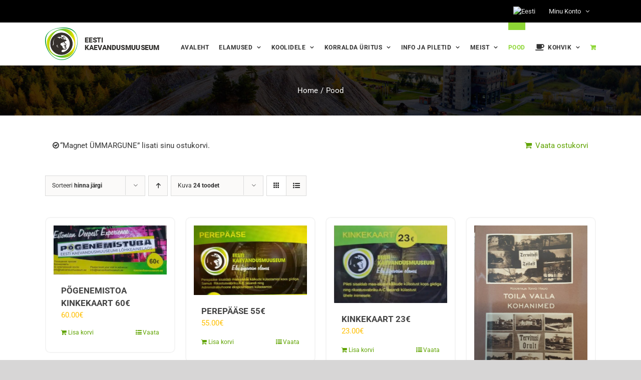

--- FILE ---
content_type: text/html; charset=UTF-8
request_url: https://kaevandusmuuseum.ee/pood/?add-to-cart=23668&product_view=grid&product_count=24&product_orderby=price&product_order=desc
body_size: 28859
content:
<!DOCTYPE html>
<html class="avada-html-layout-wide avada-html-header-position-top" dir="ltr" lang="et" prefix="og: https://ogp.me/ns#" prefix="og: http://ogp.me/ns# fb: http://ogp.me/ns/fb#" prefix="og: https://ogp.me/ns#">
<head>
	<meta http-equiv="X-UA-Compatible" content="IE=edge" />
	<meta http-equiv="Content-Type" content="text/html; charset=utf-8"/>
	<meta name="viewport" content="width=device-width, initial-scale=1" />
	<link rel="alternate" hreflang="et" href="https://kaevandusmuuseum.ee/pood/" />
<link rel="alternate" hreflang="x-default" href="https://kaevandusmuuseum.ee/pood/" />

		<!-- All in One SEO 4.9.1.1 - aioseo.com -->
	<meta name="robots" content="max-image-preview:large" />
	<link rel="canonical" href="https://kaevandusmuuseum.ee/pood/" />
	<meta name="generator" content="All in One SEO (AIOSEO) 4.9.1.1" />
		<meta property="og:locale" content="et_EE" />
		<meta property="og:site_name" content="Eesti kaevandusmuuseum - Broneerimiskeskkond" />
		<meta property="og:type" content="website" />
		<meta property="og:title" content="Pood - Eesti kaevandusmuuseum" />
		<meta property="og:url" content="https://kaevandusmuuseum.ee/pood/" />
		<meta name="twitter:card" content="summary_large_image" />
		<meta name="twitter:title" content="Pood - Eesti kaevandusmuuseum" />
		<script type="application/ld+json" class="aioseo-schema">
			{"@context":"https:\/\/schema.org","@graph":[{"@type":"BreadcrumbList","@id":"https:\/\/kaevandusmuuseum.ee\/pood\/#breadcrumblist","itemListElement":[{"@type":"ListItem","@id":"https:\/\/kaevandusmuuseum.ee#listItem","position":1,"name":"Home","item":"https:\/\/kaevandusmuuseum.ee","nextItem":{"@type":"ListItem","@id":"https:\/\/kaevandusmuuseum.ee\/pood\/#listItem","name":"Pood"}},{"@type":"ListItem","@id":"https:\/\/kaevandusmuuseum.ee\/pood\/#listItem","position":2,"name":"Pood","previousItem":{"@type":"ListItem","@id":"https:\/\/kaevandusmuuseum.ee#listItem","name":"Home"}}]},{"@type":"CollectionPage","@id":"https:\/\/kaevandusmuuseum.ee\/pood\/#collectionpage","url":"https:\/\/kaevandusmuuseum.ee\/pood\/","name":"Pood - Eesti kaevandusmuuseum","inLanguage":"et","isPartOf":{"@id":"https:\/\/kaevandusmuuseum.ee\/#website"},"breadcrumb":{"@id":"https:\/\/kaevandusmuuseum.ee\/pood\/#breadcrumblist"}},{"@type":"Organization","@id":"https:\/\/kaevandusmuuseum.ee\/#organization","name":"Eesti kaevandusmuuseum","description":"Broneerimiskeskkond","url":"https:\/\/kaevandusmuuseum.ee\/"},{"@type":"WebSite","@id":"https:\/\/kaevandusmuuseum.ee\/#website","url":"https:\/\/kaevandusmuuseum.ee\/","name":"Eesti kaevandusmuuseum","description":"Broneerimiskeskkond","inLanguage":"et","publisher":{"@id":"https:\/\/kaevandusmuuseum.ee\/#organization"}}]}
		</script>
		<!-- All in One SEO -->

<script id="cookie-law-info-gcm-var-js">
var _ckyGcm = {"status":true,"default_settings":[{"analytics":"granted","advertisement":"granted","functional":"granted","necessary":"granted","ad_user_data":"denied","ad_personalization":"granted","regions":"All"}],"wait_for_update":2000,"url_passthrough":false,"ads_data_redaction":false}</script>
<script id="cookie-law-info-gcm-js" type="text/javascript" src="https://kaevandusmuuseum.ee/wp-content/plugins/cookie-law-info/lite/frontend/js/gcm.min.js"></script> <script id="cookieyes" type="text/javascript" src="https://cdn-cookieyes.com/client_data/68d0cc3e9db19a1c0295d093/script.js"></script>
<!-- Search Engine Optimization by Rank Math - https://rankmath.com/ -->
<title>Pood - Eesti kaevandusmuuseum</title>
<meta name="description" content="Tooted Archive - Eesti kaevandusmuuseum"/>
<meta name="robots" content="follow, index, max-snippet:-1, max-video-preview:-1, max-image-preview:large"/>
<link rel="canonical" href="https://kaevandusmuuseum.ee/pood/" />
<meta property="og:locale" content="et_EE" />
<meta property="og:type" content="article" />
<meta property="og:title" content="Pood - Eesti kaevandusmuuseum" />
<meta property="og:description" content="Tooted Archive - Eesti kaevandusmuuseum" />
<meta property="og:url" content="https://kaevandusmuuseum.ee/pood/" />
<meta property="og:site_name" content="Eesti kaevandusmuuseum" />
<meta name="twitter:card" content="summary_large_image" />
<meta name="twitter:title" content="Pood - Eesti kaevandusmuuseum" />
<meta name="twitter:description" content="Tooted Archive - Eesti kaevandusmuuseum" />
<script type="application/ld+json" class="rank-math-schema">{"@context":"https://schema.org","@graph":[{"@type":"Organization","@id":"https://kaevandusmuuseum.ee/#organization","name":"SA Eesti Kaevandusmuuseum","url":"https://kaevandusmuuseum.ee","legalName":"Evelin"},{"@type":"WebSite","@id":"https://kaevandusmuuseum.ee/#website","url":"https://kaevandusmuuseum.ee","name":"Eesti kaevandusmuuseum","publisher":{"@id":"https://kaevandusmuuseum.ee/#organization"},"inLanguage":"et"},{"@type":"CollectionPage","@id":"https://kaevandusmuuseum.ee/pood/#webpage","url":"https://kaevandusmuuseum.ee/pood/","name":"Pood - Eesti kaevandusmuuseum","isPartOf":{"@id":"https://kaevandusmuuseum.ee/#website"},"inLanguage":"et"}]}</script>
<!-- /Rank Math WordPress SEO plugin -->

<link rel='dns-prefetch' href='//cdn.jsdelivr.net' />
<link rel='dns-prefetch' href='//fonts.googleapis.com' />
<link rel="alternate" type="application/rss+xml" title="Eesti kaevandusmuuseum &raquo; RSS" href="https://kaevandusmuuseum.ee/feed/" />
<link rel="alternate" type="application/rss+xml" title="Eesti kaevandusmuuseum &raquo; Kommentaaride RSS" href="https://kaevandusmuuseum.ee/comments/feed/" />
					<link rel="shortcut icon" href="https://kaevandusmuuseum.ee/wp-content/uploads/2020/11/EKm-fav.png" type="image/x-icon" />
		
		
		
				<link rel="alternate" type="application/rss+xml" title="Eesti kaevandusmuuseum &raquo; Tooted RSS-voog" href="https://kaevandusmuuseum.ee/pood/feed/" />
		<!-- This site uses the Google Analytics by MonsterInsights plugin v9.11.0 - Using Analytics tracking - https://www.monsterinsights.com/ -->
							<script src="//www.googletagmanager.com/gtag/js?id=G-X99SB89VPG"  data-cfasync="false" data-wpfc-render="false" type="text/javascript" async></script>
			<script data-cfasync="false" data-wpfc-render="false" type="text/javascript">
				var mi_version = '9.11.0';
				var mi_track_user = true;
				var mi_no_track_reason = '';
								var MonsterInsightsDefaultLocations = {"page_location":"https:\/\/kaevandusmuuseum.ee\/pood\/?add-to-cart=23668&product_view=grid&product_count=24&product_orderby=price&product_order=desc"};
								if ( typeof MonsterInsightsPrivacyGuardFilter === 'function' ) {
					var MonsterInsightsLocations = (typeof MonsterInsightsExcludeQuery === 'object') ? MonsterInsightsPrivacyGuardFilter( MonsterInsightsExcludeQuery ) : MonsterInsightsPrivacyGuardFilter( MonsterInsightsDefaultLocations );
				} else {
					var MonsterInsightsLocations = (typeof MonsterInsightsExcludeQuery === 'object') ? MonsterInsightsExcludeQuery : MonsterInsightsDefaultLocations;
				}

								var disableStrs = [
										'ga-disable-G-X99SB89VPG',
									];

				/* Function to detect opted out users */
				function __gtagTrackerIsOptedOut() {
					for (var index = 0; index < disableStrs.length; index++) {
						if (document.cookie.indexOf(disableStrs[index] + '=true') > -1) {
							return true;
						}
					}

					return false;
				}

				/* Disable tracking if the opt-out cookie exists. */
				if (__gtagTrackerIsOptedOut()) {
					for (var index = 0; index < disableStrs.length; index++) {
						window[disableStrs[index]] = true;
					}
				}

				/* Opt-out function */
				function __gtagTrackerOptout() {
					for (var index = 0; index < disableStrs.length; index++) {
						document.cookie = disableStrs[index] + '=true; expires=Thu, 31 Dec 2099 23:59:59 UTC; path=/';
						window[disableStrs[index]] = true;
					}
				}

				if ('undefined' === typeof gaOptout) {
					function gaOptout() {
						__gtagTrackerOptout();
					}
				}
								window.dataLayer = window.dataLayer || [];

				window.MonsterInsightsDualTracker = {
					helpers: {},
					trackers: {},
				};
				if (mi_track_user) {
					function __gtagDataLayer() {
						dataLayer.push(arguments);
					}

					function __gtagTracker(type, name, parameters) {
						if (!parameters) {
							parameters = {};
						}

						if (parameters.send_to) {
							__gtagDataLayer.apply(null, arguments);
							return;
						}

						if (type === 'event') {
														parameters.send_to = monsterinsights_frontend.v4_id;
							var hookName = name;
							if (typeof parameters['event_category'] !== 'undefined') {
								hookName = parameters['event_category'] + ':' + name;
							}

							if (typeof MonsterInsightsDualTracker.trackers[hookName] !== 'undefined') {
								MonsterInsightsDualTracker.trackers[hookName](parameters);
							} else {
								__gtagDataLayer('event', name, parameters);
							}
							
						} else {
							__gtagDataLayer.apply(null, arguments);
						}
					}

					__gtagTracker('js', new Date());
					__gtagTracker('set', {
						'developer_id.dZGIzZG': true,
											});
					if ( MonsterInsightsLocations.page_location ) {
						__gtagTracker('set', MonsterInsightsLocations);
					}
										__gtagTracker('config', 'G-X99SB89VPG', {"forceSSL":"true","link_attribution":"true"} );
										window.gtag = __gtagTracker;										(function () {
						/* https://developers.google.com/analytics/devguides/collection/analyticsjs/ */
						/* ga and __gaTracker compatibility shim. */
						var noopfn = function () {
							return null;
						};
						var newtracker = function () {
							return new Tracker();
						};
						var Tracker = function () {
							return null;
						};
						var p = Tracker.prototype;
						p.get = noopfn;
						p.set = noopfn;
						p.send = function () {
							var args = Array.prototype.slice.call(arguments);
							args.unshift('send');
							__gaTracker.apply(null, args);
						};
						var __gaTracker = function () {
							var len = arguments.length;
							if (len === 0) {
								return;
							}
							var f = arguments[len - 1];
							if (typeof f !== 'object' || f === null || typeof f.hitCallback !== 'function') {
								if ('send' === arguments[0]) {
									var hitConverted, hitObject = false, action;
									if ('event' === arguments[1]) {
										if ('undefined' !== typeof arguments[3]) {
											hitObject = {
												'eventAction': arguments[3],
												'eventCategory': arguments[2],
												'eventLabel': arguments[4],
												'value': arguments[5] ? arguments[5] : 1,
											}
										}
									}
									if ('pageview' === arguments[1]) {
										if ('undefined' !== typeof arguments[2]) {
											hitObject = {
												'eventAction': 'page_view',
												'page_path': arguments[2],
											}
										}
									}
									if (typeof arguments[2] === 'object') {
										hitObject = arguments[2];
									}
									if (typeof arguments[5] === 'object') {
										Object.assign(hitObject, arguments[5]);
									}
									if ('undefined' !== typeof arguments[1].hitType) {
										hitObject = arguments[1];
										if ('pageview' === hitObject.hitType) {
											hitObject.eventAction = 'page_view';
										}
									}
									if (hitObject) {
										action = 'timing' === arguments[1].hitType ? 'timing_complete' : hitObject.eventAction;
										hitConverted = mapArgs(hitObject);
										__gtagTracker('event', action, hitConverted);
									}
								}
								return;
							}

							function mapArgs(args) {
								var arg, hit = {};
								var gaMap = {
									'eventCategory': 'event_category',
									'eventAction': 'event_action',
									'eventLabel': 'event_label',
									'eventValue': 'event_value',
									'nonInteraction': 'non_interaction',
									'timingCategory': 'event_category',
									'timingVar': 'name',
									'timingValue': 'value',
									'timingLabel': 'event_label',
									'page': 'page_path',
									'location': 'page_location',
									'title': 'page_title',
									'referrer' : 'page_referrer',
								};
								for (arg in args) {
																		if (!(!args.hasOwnProperty(arg) || !gaMap.hasOwnProperty(arg))) {
										hit[gaMap[arg]] = args[arg];
									} else {
										hit[arg] = args[arg];
									}
								}
								return hit;
							}

							try {
								f.hitCallback();
							} catch (ex) {
							}
						};
						__gaTracker.create = newtracker;
						__gaTracker.getByName = newtracker;
						__gaTracker.getAll = function () {
							return [];
						};
						__gaTracker.remove = noopfn;
						__gaTracker.loaded = true;
						window['__gaTracker'] = __gaTracker;
					})();
									} else {
										console.log("");
					(function () {
						function __gtagTracker() {
							return null;
						}

						window['__gtagTracker'] = __gtagTracker;
						window['gtag'] = __gtagTracker;
					})();
									}
			</script>
							<!-- / Google Analytics by MonsterInsights -->
		<style id='wp-img-auto-sizes-contain-inline-css' type='text/css'>
img:is([sizes=auto i],[sizes^="auto," i]){contain-intrinsic-size:3000px 1500px}
/*# sourceURL=wp-img-auto-sizes-contain-inline-css */
</style>
<link rel='stylesheet' id='makecommerceblocks-css' href='https://kaevandusmuuseum.ee/wp-content/plugins/makecommerce/payment/gateway/woocommerce/blocks/css/makecommerceblocks.css?ver=6.9' type='text/css' media='all' />
<link rel='stylesheet' id='easy-autocomplete-css' href='https://kaevandusmuuseum.ee/wp-content/plugins/woocommerce-products-filter/js/easy-autocomplete/easy-autocomplete.min.css?ver=3.3.7.3' type='text/css' media='all' />
<link rel='stylesheet' id='easy-autocomplete-theme-css' href='https://kaevandusmuuseum.ee/wp-content/plugins/woocommerce-products-filter/js/easy-autocomplete/easy-autocomplete.themes.min.css?ver=3.3.7.3' type='text/css' media='all' />
<link rel='stylesheet' id='infi-elegant-elements-css' href='https://kaevandusmuuseum.ee/wp-content/plugins/elegant-elements-fusion-builder/assets/css/min/elegant-elements.min.css?ver=3.6.7' type='text/css' media='all' />
<link rel='stylesheet' id='infi-elegant-animations-css' href='https://kaevandusmuuseum.ee/wp-content/plugins/elegant-elements-fusion-builder/assets/css/min/infi-css-animations.min.css?ver=3.6.7' type='text/css' media='all' />
<link rel='stylesheet' id='infi-elegant-combined-css-css' href='https://kaevandusmuuseum.ee/wp-content/plugins/elegant-elements-fusion-builder/assets/css/min/elegant-elements-combined.min.css?ver=3.6.7' type='text/css' media='all' />
<link rel='stylesheet' id='elegant-google-fonts-css' href='https://fonts.googleapis.com/css?display=swap&#038;family=Open+Sans%3AregularOpen+Sans%3A300&#038;ver=3.6.7' type='text/css' media='all' />
<link rel='stylesheet' id='ph_booking_style-css' href='https://kaevandusmuuseum.ee/wp-content/plugins/ph-bookings-appointments-woocommerce-premium/resources/css/ph_booking.css?ver=5.2.3' type='text/css' media='all' />
<link rel='stylesheet' id='jquery-ui-css-css' href='https://kaevandusmuuseum.ee/wp-content/plugins/ph-bookings-appointments-woocommerce-premium/resources/css/jquery-ui.min.css?ver=5.2.3' type='text/css' media='all' />
<link rel='stylesheet' id='ph_booking_mobile_view_style-css' href='https://kaevandusmuuseum.ee/wp-content/plugins/ph-bookings-appointments-woocommerce-premium/resources/css/ph_bookings_mobile_view.css?ver=5.2.3' type='text/css' media='all' />
<link rel='stylesheet' id='ph_booking_calendar_style-css' href='https://kaevandusmuuseum.ee/wp-content/plugins/ph-bookings-appointments-woocommerce-premium/resources/css/ph_calendar.css?ver=5.2.3' type='text/css' media='all' />
<link rel='stylesheet' id='woof-css' href='https://kaevandusmuuseum.ee/wp-content/plugins/woocommerce-products-filter/css/front.css?ver=3.3.7.3' type='text/css' media='all' />
<style id='woof-inline-css' type='text/css'>

.woof_products_top_panel li span, .woof_products_top_panel2 li span{background: url(https://kaevandusmuuseum.ee/wp-content/plugins/woocommerce-products-filter/img/delete.png);background-size: 14px 14px;background-repeat: no-repeat;background-position: right;}
.woof_edit_view{
                    display: none;
                }
.woof.woof_sid.woof_sid_auto_shortcode {
    border: none !important;
        padding: 0px;
}
.woof_redraw_zone .woof_container .chosen-single {
    border-radius: 0px !important;
    height: 40px !important;
    padding: 5px 10px;
    border: 1px solid #ddd !important;
    box-shadow: none !important;
    background: #fbfaf9 !important;
}
.woof_container_inner.woof_container_inner_tootebrnd {
    padding-left: 0px;
}


/*# sourceURL=woof-inline-css */
</style>
<link rel='stylesheet' id='chosen-drop-down-css' href='https://kaevandusmuuseum.ee/wp-content/plugins/woocommerce-products-filter/js/chosen/chosen.min.css?ver=3.3.7.3' type='text/css' media='all' />
<link rel='stylesheet' id='woof_by_author_html_items-css' href='https://kaevandusmuuseum.ee/wp-content/plugins/woocommerce-products-filter/ext/by_author/css/by_author.css?ver=3.3.7.3' type='text/css' media='all' />
<link rel='stylesheet' id='woof_by_backorder_html_items-css' href='https://kaevandusmuuseum.ee/wp-content/plugins/woocommerce-products-filter/ext/by_backorder/css/by_backorder.css?ver=3.3.7.3' type='text/css' media='all' />
<link rel='stylesheet' id='woof_by_instock_html_items-css' href='https://kaevandusmuuseum.ee/wp-content/plugins/woocommerce-products-filter/ext/by_instock/css/by_instock.css?ver=3.3.7.3' type='text/css' media='all' />
<link rel='stylesheet' id='woof_by_onsales_html_items-css' href='https://kaevandusmuuseum.ee/wp-content/plugins/woocommerce-products-filter/ext/by_onsales/css/by_onsales.css?ver=3.3.7.3' type='text/css' media='all' />
<link rel='stylesheet' id='woof_by_sku_html_items-css' href='https://kaevandusmuuseum.ee/wp-content/plugins/woocommerce-products-filter/ext/by_sku/css/by_sku.css?ver=3.3.7.3' type='text/css' media='all' />
<link rel='stylesheet' id='woof_by_text_html_items-css' href='https://kaevandusmuuseum.ee/wp-content/plugins/woocommerce-products-filter/ext/by_text/assets/css/front.css?ver=3.3.7.3' type='text/css' media='all' />
<link rel='stylesheet' id='woof_color_html_items-css' href='https://kaevandusmuuseum.ee/wp-content/plugins/woocommerce-products-filter/ext/color/css/html_types/color.css?ver=3.3.7.3' type='text/css' media='all' />
<link rel='stylesheet' id='woof_image_html_items-css' href='https://kaevandusmuuseum.ee/wp-content/plugins/woocommerce-products-filter/ext/image/css/html_types/image.css?ver=3.3.7.3' type='text/css' media='all' />
<link rel='stylesheet' id='woof_label_html_items-css' href='https://kaevandusmuuseum.ee/wp-content/plugins/woocommerce-products-filter/ext/label/css/html_types/label.css?ver=3.3.7.3' type='text/css' media='all' />
<link rel='stylesheet' id='woof_select_hierarchy_html_items-css' href='https://kaevandusmuuseum.ee/wp-content/plugins/woocommerce-products-filter/ext/select_hierarchy/css/html_types/select_hierarchy.css?ver=3.3.7.3' type='text/css' media='all' />
<link rel='stylesheet' id='woof_select_radio_check_html_items-css' href='https://kaevandusmuuseum.ee/wp-content/plugins/woocommerce-products-filter/ext/select_radio_check/css/html_types/select_radio_check.css?ver=3.3.7.3' type='text/css' media='all' />
<link rel='stylesheet' id='woof_slider_html_items-css' href='https://kaevandusmuuseum.ee/wp-content/plugins/woocommerce-products-filter/ext/slider/css/html_types/slider.css?ver=3.3.7.3' type='text/css' media='all' />
<link rel='stylesheet' id='woof_sd_html_items_checkbox-css' href='https://kaevandusmuuseum.ee/wp-content/plugins/woocommerce-products-filter/ext/smart_designer/css/elements/checkbox.css?ver=3.3.7.3' type='text/css' media='all' />
<link rel='stylesheet' id='woof_sd_html_items_radio-css' href='https://kaevandusmuuseum.ee/wp-content/plugins/woocommerce-products-filter/ext/smart_designer/css/elements/radio.css?ver=3.3.7.3' type='text/css' media='all' />
<link rel='stylesheet' id='woof_sd_html_items_switcher-css' href='https://kaevandusmuuseum.ee/wp-content/plugins/woocommerce-products-filter/ext/smart_designer/css/elements/switcher.css?ver=3.3.7.3' type='text/css' media='all' />
<link rel='stylesheet' id='woof_sd_html_items_color-css' href='https://kaevandusmuuseum.ee/wp-content/plugins/woocommerce-products-filter/ext/smart_designer/css/elements/color.css?ver=3.3.7.3' type='text/css' media='all' />
<link rel='stylesheet' id='woof_sd_html_items_tooltip-css' href='https://kaevandusmuuseum.ee/wp-content/plugins/woocommerce-products-filter/ext/smart_designer/css/tooltip.css?ver=3.3.7.3' type='text/css' media='all' />
<link rel='stylesheet' id='woof_sd_html_items_front-css' href='https://kaevandusmuuseum.ee/wp-content/plugins/woocommerce-products-filter/ext/smart_designer/css/front.css?ver=3.3.7.3' type='text/css' media='all' />
<link rel='stylesheet' id='woof-switcher23-css' href='https://kaevandusmuuseum.ee/wp-content/plugins/woocommerce-products-filter/css/switcher.css?ver=3.3.7.3' type='text/css' media='all' />
<style id='woocommerce-inline-inline-css' type='text/css'>
.woocommerce form .form-row .required { visibility: visible; }
/*# sourceURL=woocommerce-inline-inline-css */
</style>
<link rel='stylesheet' id='wpml-menu-item-0-css' href='https://kaevandusmuuseum.ee/wp-content/plugins/sitepress-multilingual-cms/templates/language-switchers/menu-item/style.min.css?ver=1' type='text/css' media='all' />
<link rel='stylesheet' id='ph_booking_style2-css' href='https://kaevandusmuuseum.ee/wp-content/plugins/ph-bookings-appointments-woocommerce-premium/includes/addons/booking-search-widget/resources/css/general-style.css?ver=6.9' type='text/css' media='all' />
<link rel='stylesheet' id='ph_flatpickr_inbuild_css-css' href='https://cdn.jsdelivr.net/npm/flatpickr/dist/flatpickr.min.css?ver=4.6.13' type='text/css' media='all' />
<link rel='stylesheet' id='ph_flatpickr_css-css' href='https://kaevandusmuuseum.ee/wp-content/plugins/ph-bookings-appointments-woocommerce-premium/includes/addons/booking-search-widget/resources/css/flatpickr-calendar.css?ver=6.9' type='text/css' media='all' />
<link rel='stylesheet' id='fusion-dynamic-css-css' href='https://kaevandusmuuseum.ee/wp-content/uploads/fusion-styles/7c7d0702f4f7a73c27051d08d872a937.min.css?ver=3.14' type='text/css' media='all' />
<script type="text/javascript" src="https://kaevandusmuuseum.ee/wp-includes/js/jquery/jquery.min.js?ver=3.7.1" id="jquery-core-js"></script>
<script type="text/javascript" src="https://kaevandusmuuseum.ee/wp-includes/js/jquery/jquery-migrate.min.js?ver=3.4.1" id="jquery-migrate-js"></script>
<script type="text/javascript" src="https://kaevandusmuuseum.ee/wp-content/plugins/woocommerce-products-filter/js/easy-autocomplete/jquery.easy-autocomplete.min.js?ver=3.3.7.3" id="easy-autocomplete-js"></script>
<script type="text/javascript" id="woof-husky-js-extra">
/* <![CDATA[ */
var woof_husky_txt = {"ajax_url":"https://kaevandusmuuseum.ee/wp-admin/admin-ajax.php","plugin_uri":"https://kaevandusmuuseum.ee/wp-content/plugins/woocommerce-products-filter/ext/by_text/","loader":"https://kaevandusmuuseum.ee/wp-content/plugins/woocommerce-products-filter/ext/by_text/assets/img/ajax-loader.gif","not_found":"Nothing found!","prev":"Prev","next":"Next","site_link":"https://kaevandusmuuseum.ee","default_data":{"placeholder":"","behavior":"title","search_by_full_word":0,"autocomplete":1,"how_to_open_links":0,"taxonomy_compatibility":0,"sku_compatibility":0,"custom_fields":"","search_desc_variant":0,"view_text_length":10,"min_symbols":3,"max_posts":10,"image":"","notes_for_customer":"","template":"default","max_open_height":300,"page":0}};
//# sourceURL=woof-husky-js-extra
/* ]]> */
</script>
<script type="text/javascript" src="https://kaevandusmuuseum.ee/wp-content/plugins/woocommerce-products-filter/ext/by_text/assets/js/husky.js?ver=3.3.7.3" id="woof-husky-js"></script>
<script type="text/javascript" src="https://kaevandusmuuseum.ee/wp-content/plugins/google-analytics-for-wordpress/assets/js/frontend-gtag.min.js?ver=9.11.0" id="monsterinsights-frontend-script-js" async="async" data-wp-strategy="async"></script>
<script data-cfasync="false" data-wpfc-render="false" type="text/javascript" id='monsterinsights-frontend-script-js-extra'>/* <![CDATA[ */
var monsterinsights_frontend = {"js_events_tracking":"true","download_extensions":"doc,pdf,ppt,zip,xls,docx,pptx,xlsx","inbound_paths":"[{\"path\":\"\\\/go\\\/\",\"label\":\"affiliate\"},{\"path\":\"\\\/recommend\\\/\",\"label\":\"affiliate\"}]","home_url":"https:\/\/kaevandusmuuseum.ee","hash_tracking":"false","v4_id":"G-X99SB89VPG"};/* ]]> */
</script>
<script type="text/javascript" id="MC_PARCELMACHINE_SEARCHABLE_JS-js-before">
/* <![CDATA[ */
const MC_PARCELMACHINE_SEARCHABLE_JS = [{"placeholder":"-- vali pakiautomaat --"}]
//# sourceURL=MC_PARCELMACHINE_SEARCHABLE_JS-js-before
/* ]]> */
</script>
<script type="text/javascript" src="https://kaevandusmuuseum.ee/wp-content/plugins/makecommerce/shipping/js/parcelmachine_searchable.js?ver=1757499735" id="MC_PARCELMACHINE_SEARCHABLE_JS-js"></script>
<script type="text/javascript" src="https://kaevandusmuuseum.ee/wp-content/plugins/makecommerce/shipping/js/parcelmachine.js?ver=1757499735" id="MC_PARCELMACHINE_JS-js"></script>
<script type="text/javascript" id="ph_booking_common-js-extra">
/* <![CDATA[ */
var phive_booking_common_ajax = {"ajaxurl":"https://kaevandusmuuseum.ee/wp-admin/admin-ajax.php"};
//# sourceURL=ph_booking_common-js-extra
/* ]]> */
</script>
<script type="text/javascript" src="https://kaevandusmuuseum.ee/wp-content/plugins/ph-bookings-appointments-woocommerce-premium/resources/js/ph-bookings-common.js?ver=5.2.3" id="ph_booking_common-js"></script>
<script type="text/javascript" id="ph_booking_general_script-js-extra">
/* <![CDATA[ */
var phive_booking_locale = {"months":["Jaanuar","Veebruar","M\u00e4rts","Aprill","Mai","Juuni","Juuli","August","September","Oktoober","November","Detsember"],"months_short":["Jan","Veb","Mar","Arp","Mai","Jun","Jul","Aug","Sep","Okt","Nov","Det"],"booking_cost":"Maksumus","booking":"Broneering","to":"kuni","checkin":"Registreerimine","checkout":"V\u00e4ljaregistreerimine","is_not_avail":"ei ole saadaval.","are_not_avail":"ei ole saadaval.","pick_later_date":"Vali hilisem l\u00f5pukuup\u00e4ev","pick_later_time":"Valige hilisem l\u00f5puaeg","max_limit_text":"Maksimaalne plokkide arv saadaval %max_block","pick_booking":"Palun vali rendiperiood","exceed_booking":"Since max bookings per block is %1$d and you have enabled 'each participant as a booking' max participants allowed is %2$d","Please_Pick_a_Date":"Palun vali kuup\u00e4ev","pick_a_end_date":"Palun vali l\u00f5ppkuup\u00e4evad.","pick_min_date":"Palun vali minimaalne plokkide arv %d","pick_an_end_date":"Vali l\u00f5ppkuup\u00e4ev","pick_a_time":"Palun vali aeg","pick_a_end_time":"Palun vali l\u00f5pu aeg","pick_a_end_month":"Palun vali l\u00f5ppkuu","pick_a_month":"Palun vali kuu","max_individual_participant":"%pname arv ei tohi \u00fcletada %pmax","ajaxurl":"https://kaevandusmuuseum.ee/wp-admin/admin-ajax.php","single_min_participant_warning":"Minimaalne n\u00f5utav arv %pname on %min","astra_ajax_add_to_cart":"0","max_participant_warning":"V\u00e4\u00e4rtus peab olema v\u00e4iksem v\u00f5i v\u00f5rdne maksimaalse broneeringuga ploki kohta (%d)","min_participant_warning":"V\u00e4\u00e4rtus peab olema suurem v\u00f5i v\u00f5rdne 1","and_text":"ja","calendar_selection_limit":"1500","minute_text":"minuti","hour_text":"tund","day_text":"p\u00e4ev"};
//# sourceURL=ph_booking_general_script-js-extra
/* ]]> */
</script>
<script type="text/javascript" src="https://kaevandusmuuseum.ee/wp-content/plugins/ph-bookings-appointments-woocommerce-premium/resources/js/ph-booking-general.js?ver=5.2.3" id="ph_booking_general_script-js"></script>
<script type="text/javascript" id="ph_booking_product-js-extra">
/* <![CDATA[ */
var phive_booking_ajax = {"ajaxurl":"https://kaevandusmuuseum.ee/wp-admin/admin-ajax.php","security":"37c64335b0","maximum_participant_warning":"Osalejate arv (%total) \u00fcletab maksimumi (%max)","minimum_participant_warning":"Minimaalne osaleja arv (%min)","available_slot_message":"Maksimaalselt on olemas %available_slot -kohad","display_end_time":"1","am_pm_to_text":{"am":"am","pm":"pm"},"months":["Jaanuar","Veebruar","M\u00e4rts","Aprill","Mai","Juuni","Juuli","August","September","Oktoober","November","Detsember"],"months_short":["Jan","Veb","Mar","Arp","Mai","Jun","Jul","Aug","Sep","Okt","Nov","Det"],"booking_cost":"Maksumus","booking":"Broneering","to":"kuni","checkin":"Registreerimine","checkout":"V\u00e4ljaregistreerimine","is_not_avail":"ei ole saadaval.","are_not_avail":"ei ole saadaval.","pick_later_date":"Vali hilisem l\u00f5pukuup\u00e4ev","pick_later_time":"Valige hilisem l\u00f5puaeg","max_limit_text":"Maksimaalne plokkide arv saadaval %max_block","pick_booking":"Palun vali rendiperiood","exceed_booking":"Since max bookings per block is %1$d and you have enabled 'each participant as a booking' max participants allowed is %2$d","Please_Pick_a_Date":"Palun vali kuup\u00e4ev","pick_a_end_date":"Palun vali l\u00f5ppkuup\u00e4evad.","pick_min_date":"Palun vali minimaalne plokkide arv %d","pick_an_end_date":"Vali l\u00f5ppkuup\u00e4ev","pick_a_time":"Palun vali aeg","pick_a_end_time":"Palun vali l\u00f5pu aeg","pick_a_end_month":"Palun vali l\u00f5ppkuu","pick_a_month":"Palun vali kuu","max_individual_participant":"%pname arv ei tohi \u00fcletada %pmax","single_min_participant_warning":"Minimaalne n\u00f5utav arv %pname on %min","astra_ajax_add_to_cart":"0","max_participant_warning":"V\u00e4\u00e4rtus peab olema v\u00e4iksem v\u00f5i v\u00f5rdne maksimaalse broneeringuga ploki kohta (%d)","min_participant_warning":"V\u00e4\u00e4rtus peab olema suurem v\u00f5i v\u00f5rdne 1","and_text":"ja","calendar_selection_limit":"1500","minute_text":"minuti","hour_text":"tund","day_text":"p\u00e4ev"};
//# sourceURL=ph_booking_product-js-extra
/* ]]> */
</script>
<script type="text/javascript" src="https://kaevandusmuuseum.ee/wp-content/plugins/ph-bookings-appointments-woocommerce-premium/resources/js/ph-booking-ajax.js?ver=5.2.3" id="ph_booking_product-js"></script>
<script type="text/javascript" id="ph_booking_autofill_script-js-extra">
/* <![CDATA[ */
var ph_booking_autofill = {"ajaxurl":"https://kaevandusmuuseum.ee/wp-admin/admin-ajax.php"};
//# sourceURL=ph_booking_autofill_script-js-extra
/* ]]> */
</script>
<script type="text/javascript" src="https://kaevandusmuuseum.ee/wp-content/plugins/ph-bookings-appointments-woocommerce-premium/resources/js/ph-booking-autofill.js?ver=5.2.3" id="ph_booking_autofill_script-js"></script>
<script type="text/javascript" src="//kaevandusmuuseum.ee/wp-content/plugins/revslider/sr6/assets/js/rbtools.min.js?ver=6.7.39" async id="tp-tools-js"></script>
<script type="text/javascript" src="//kaevandusmuuseum.ee/wp-content/plugins/revslider/sr6/assets/js/rs6.min.js?ver=6.7.39" async id="revmin-js"></script>
<script type="text/javascript" src="https://kaevandusmuuseum.ee/wp-content/plugins/woocommerce/assets/js/jquery-blockui/jquery.blockUI.min.js?ver=2.7.0-wc.10.4.3" id="wc-jquery-blockui-js" defer="defer" data-wp-strategy="defer"></script>
<script type="text/javascript" id="wc-add-to-cart-js-extra">
/* <![CDATA[ */
var wc_add_to_cart_params = {"ajax_url":"/wp-admin/admin-ajax.php","wc_ajax_url":"/?wc-ajax=%%endpoint%%","i18n_view_cart":"Vaata ostukorvi","cart_url":"https://kaevandusmuuseum.ee/ostukorv/","is_cart":"","cart_redirect_after_add":"no"};
//# sourceURL=wc-add-to-cart-js-extra
/* ]]> */
</script>
<script type="text/javascript" src="https://kaevandusmuuseum.ee/wp-content/plugins/woocommerce/assets/js/frontend/add-to-cart.min.js?ver=10.4.3" id="wc-add-to-cart-js" defer="defer" data-wp-strategy="defer"></script>
<script type="text/javascript" src="https://kaevandusmuuseum.ee/wp-content/plugins/woocommerce/assets/js/js-cookie/js.cookie.min.js?ver=2.1.4-wc.10.4.3" id="wc-js-cookie-js" defer="defer" data-wp-strategy="defer"></script>
<script type="text/javascript" id="woocommerce-js-extra">
/* <![CDATA[ */
var woocommerce_params = {"ajax_url":"/wp-admin/admin-ajax.php","wc_ajax_url":"/?wc-ajax=%%endpoint%%","i18n_password_show":"Show password","i18n_password_hide":"Hide password"};
//# sourceURL=woocommerce-js-extra
/* ]]> */
</script>
<script type="text/javascript" src="https://kaevandusmuuseum.ee/wp-content/plugins/woocommerce/assets/js/frontend/woocommerce.min.js?ver=10.4.3" id="woocommerce-js" defer="defer" data-wp-strategy="defer"></script>
<script type="text/javascript" id="ph_booking_general_script2-js-extra">
/* <![CDATA[ */
var ph_booking_search_data = {"ajaxurl":"https://kaevandusmuuseum.ee/wp-admin/admin-ajax.php","home_url":"https://kaevandusmuuseum.ee"};
//# sourceURL=ph_booking_general_script2-js-extra
/* ]]> */
</script>
<script type="text/javascript" src="https://kaevandusmuuseum.ee/wp-content/plugins/ph-bookings-appointments-woocommerce-premium/includes/addons/booking-search-widget/resources/js/ph-booking-addon-general.js?ver=6.9" id="ph_booking_general_script2-js"></script>
<script type="text/javascript" id="MC_BLOCKS_SWITCHER-js-before">
/* <![CDATA[ */
const MC_BLOCKS_SWITCHER = {"country":"EE"}
//# sourceURL=MC_BLOCKS_SWITCHER-js-before
/* ]]> */
</script>
<script type="text/javascript" src="https://kaevandusmuuseum.ee/wp-content/plugins/makecommerce/payment/gateway/woocommerce/blocks/js/mc_blocks_payment_switcher.js?ver=1757499735" id="MC_BLOCKS_SWITCHER-js"></script>
<link rel="https://api.w.org/" href="https://kaevandusmuuseum.ee/wp-json/" /><link rel="EditURI" type="application/rsd+xml" title="RSD" href="https://kaevandusmuuseum.ee/xmlrpc.php?rsd" />
<meta name="generator" content="WordPress 6.9" />
<meta name="generator" content="WPML ver:4.8.6 stt:1,15,18,46;" />
<style>
		#category-posts-2-internal ul {padding: 0;}
#category-posts-2-internal .cat-post-item img {max-width: initial; max-height: initial; margin: initial;}
#category-posts-2-internal .cat-post-author {margin-bottom: 0;}
#category-posts-2-internal .cat-post-thumbnail {margin: 5px 10px 5px 0;}
#category-posts-2-internal .cat-post-item:before {content: ""; clear: both;}
#category-posts-2-internal .cat-post-excerpt-more {display: inline-block;}
#category-posts-2-internal .cat-post-item {list-style: none; margin: 3px 0 10px; padding: 3px 0;}
#category-posts-2-internal .cat-post-current .cat-post-title {font-weight: bold; text-transform: uppercase;}
#category-posts-2-internal [class*=cat-post-tax] {font-size: 0.85em;}
#category-posts-2-internal [class*=cat-post-tax] * {display:inline-block;}
#category-posts-2-internal .cat-post-item:after {content: ""; display: table;	clear: both;}
#category-posts-2-internal .cat-post-item .cat-post-title {overflow: hidden;text-overflow: ellipsis;white-space: initial;display: -webkit-box;-webkit-line-clamp: 2;-webkit-box-orient: vertical;padding-bottom: 0 !important;}
#category-posts-2-internal .cat-post-item:after {content: ""; display: table;	clear: both;}
#category-posts-2-internal .cat-post-thumbnail {display:block; float:left; margin:5px 10px 5px 0;}
#category-posts-2-internal .cat-post-crop {overflow:hidden;display:block;}
#category-posts-2-internal p {margin:5px 0 0 0}
#category-posts-2-internal li > div {margin:5px 0 0 0; clear:both;}
#category-posts-2-internal .dashicons {vertical-align:middle;}
#category-posts-3-internal ul {padding: 0;}
#category-posts-3-internal .cat-post-item img {max-width: initial; max-height: initial; margin: initial;}
#category-posts-3-internal .cat-post-author {margin-bottom: 0;}
#category-posts-3-internal .cat-post-thumbnail {margin: 5px 10px 5px 0;}
#category-posts-3-internal .cat-post-item:before {content: ""; clear: both;}
#category-posts-3-internal .cat-post-excerpt-more {display: inline-block;}
#category-posts-3-internal .cat-post-item {list-style: none; margin: 3px 0 10px; padding: 3px 0;}
#category-posts-3-internal .cat-post-current .cat-post-title {font-weight: bold; text-transform: uppercase;}
#category-posts-3-internal [class*=cat-post-tax] {font-size: 0.85em;}
#category-posts-3-internal [class*=cat-post-tax] * {display:inline-block;}
#category-posts-3-internal .cat-post-item:after {content: ""; display: table;	clear: both;}
#category-posts-3-internal .cat-post-item .cat-post-title {overflow: hidden;text-overflow: ellipsis;white-space: initial;display: -webkit-box;-webkit-line-clamp: 2;-webkit-box-orient: vertical;padding-bottom: 0 !important;}
#category-posts-3-internal .cat-post-item:after {content: ""; display: table;	clear: both;}
#category-posts-3-internal .cat-post-thumbnail {display:block; float:left; margin:5px 10px 5px 0;}
#category-posts-3-internal .cat-post-crop {overflow:hidden;display:block;}
#category-posts-3-internal p {margin:5px 0 0 0}
#category-posts-3-internal li > div {margin:5px 0 0 0; clear:both;}
#category-posts-3-internal .dashicons {vertical-align:middle;}
</style>
		<style type="text/css" id="css-fb-visibility">@media screen and (max-width: 640px){.fusion-no-small-visibility{display:none !important;}body .sm-text-align-center{text-align:center !important;}body .sm-text-align-left{text-align:left !important;}body .sm-text-align-right{text-align:right !important;}body .sm-text-align-justify{text-align:justify !important;}body .sm-flex-align-center{justify-content:center !important;}body .sm-flex-align-flex-start{justify-content:flex-start !important;}body .sm-flex-align-flex-end{justify-content:flex-end !important;}body .sm-mx-auto{margin-left:auto !important;margin-right:auto !important;}body .sm-ml-auto{margin-left:auto !important;}body .sm-mr-auto{margin-right:auto !important;}body .fusion-absolute-position-small{position:absolute;top:auto;width:100%;}.awb-sticky.awb-sticky-small{ position: sticky; top: var(--awb-sticky-offset,0); }}@media screen and (min-width: 641px) and (max-width: 1024px){.fusion-no-medium-visibility{display:none !important;}body .md-text-align-center{text-align:center !important;}body .md-text-align-left{text-align:left !important;}body .md-text-align-right{text-align:right !important;}body .md-text-align-justify{text-align:justify !important;}body .md-flex-align-center{justify-content:center !important;}body .md-flex-align-flex-start{justify-content:flex-start !important;}body .md-flex-align-flex-end{justify-content:flex-end !important;}body .md-mx-auto{margin-left:auto !important;margin-right:auto !important;}body .md-ml-auto{margin-left:auto !important;}body .md-mr-auto{margin-right:auto !important;}body .fusion-absolute-position-medium{position:absolute;top:auto;width:100%;}.awb-sticky.awb-sticky-medium{ position: sticky; top: var(--awb-sticky-offset,0); }}@media screen and (min-width: 1025px){.fusion-no-large-visibility{display:none !important;}body .lg-text-align-center{text-align:center !important;}body .lg-text-align-left{text-align:left !important;}body .lg-text-align-right{text-align:right !important;}body .lg-text-align-justify{text-align:justify !important;}body .lg-flex-align-center{justify-content:center !important;}body .lg-flex-align-flex-start{justify-content:flex-start !important;}body .lg-flex-align-flex-end{justify-content:flex-end !important;}body .lg-mx-auto{margin-left:auto !important;margin-right:auto !important;}body .lg-ml-auto{margin-left:auto !important;}body .lg-mr-auto{margin-right:auto !important;}body .fusion-absolute-position-large{position:absolute;top:auto;width:100%;}.awb-sticky.awb-sticky-large{ position: sticky; top: var(--awb-sticky-offset,0); }}</style>	<noscript><style>.woocommerce-product-gallery{ opacity: 1 !important; }</style></noscript>
	<meta name="generator" content="Powered by Slider Revolution 6.7.39 - responsive, Mobile-Friendly Slider Plugin for WordPress with comfortable drag and drop interface." />
<script>function setREVStartSize(e){
			//window.requestAnimationFrame(function() {
				window.RSIW = window.RSIW===undefined ? window.innerWidth : window.RSIW;
				window.RSIH = window.RSIH===undefined ? window.innerHeight : window.RSIH;
				try {
					var pw = document.getElementById(e.c).parentNode.offsetWidth,
						newh;
					pw = pw===0 || isNaN(pw) || (e.l=="fullwidth" || e.layout=="fullwidth") ? window.RSIW : pw;
					e.tabw = e.tabw===undefined ? 0 : parseInt(e.tabw);
					e.thumbw = e.thumbw===undefined ? 0 : parseInt(e.thumbw);
					e.tabh = e.tabh===undefined ? 0 : parseInt(e.tabh);
					e.thumbh = e.thumbh===undefined ? 0 : parseInt(e.thumbh);
					e.tabhide = e.tabhide===undefined ? 0 : parseInt(e.tabhide);
					e.thumbhide = e.thumbhide===undefined ? 0 : parseInt(e.thumbhide);
					e.mh = e.mh===undefined || e.mh=="" || e.mh==="auto" ? 0 : parseInt(e.mh,0);
					if(e.layout==="fullscreen" || e.l==="fullscreen")
						newh = Math.max(e.mh,window.RSIH);
					else{
						e.gw = Array.isArray(e.gw) ? e.gw : [e.gw];
						for (var i in e.rl) if (e.gw[i]===undefined || e.gw[i]===0) e.gw[i] = e.gw[i-1];
						e.gh = e.el===undefined || e.el==="" || (Array.isArray(e.el) && e.el.length==0)? e.gh : e.el;
						e.gh = Array.isArray(e.gh) ? e.gh : [e.gh];
						for (var i in e.rl) if (e.gh[i]===undefined || e.gh[i]===0) e.gh[i] = e.gh[i-1];
											
						var nl = new Array(e.rl.length),
							ix = 0,
							sl;
						e.tabw = e.tabhide>=pw ? 0 : e.tabw;
						e.thumbw = e.thumbhide>=pw ? 0 : e.thumbw;
						e.tabh = e.tabhide>=pw ? 0 : e.tabh;
						e.thumbh = e.thumbhide>=pw ? 0 : e.thumbh;
						for (var i in e.rl) nl[i] = e.rl[i]<window.RSIW ? 0 : e.rl[i];
						sl = nl[0];
						for (var i in nl) if (sl>nl[i] && nl[i]>0) { sl = nl[i]; ix=i;}
						var m = pw>(e.gw[ix]+e.tabw+e.thumbw) ? 1 : (pw-(e.tabw+e.thumbw)) / (e.gw[ix]);
						newh =  (e.gh[ix] * m) + (e.tabh + e.thumbh);
					}
					var el = document.getElementById(e.c);
					if (el!==null && el) el.style.height = newh+"px";
					el = document.getElementById(e.c+"_wrapper");
					if (el!==null && el) {
						el.style.height = newh+"px";
						el.style.display = "block";
					}
				} catch(e){
					console.log("Failure at Presize of Slider:" + e)
				}
			//});
		  };</script>
		<script type="text/javascript">
			var doc = document.documentElement;
			doc.setAttribute( 'data-useragent', navigator.userAgent );
		</script>
		
	<!-- Google Tag Manager
<script>(function(w,d,s,l,i){w[l]=w[l]||[];w[l].push({'gtm.start':
new Date().getTime(),event:'gtm.js'});var f=d.getElementsByTagName(s)[0],
j=d.createElement(s),dl=l!='dataLayer'?'&l='+l:'';j.async=true;j.src=
'https://www.googletagmanager.com/gtm.js?id='+i+dl;f.parentNode.insertBefore(j,f);
})(window,document,'script','dataLayer','GTM-MVND7NXF');</script>
End Google Tag Manager -->

<!-- Google tag (gtag.js) -->
<script async src="https://www.googletagmanager.com/gtag/js?id=G-X99SB89VPG"></script>
<script>
  window.dataLayer = window.dataLayer || [];
  function gtag(){dataLayer.push(arguments);}
  gtag('js', new Date());

  gtag('config', 'G-X99SB89VPG');
</script>
<style id='global-styles-inline-css' type='text/css'>
:root{--wp--preset--aspect-ratio--square: 1;--wp--preset--aspect-ratio--4-3: 4/3;--wp--preset--aspect-ratio--3-4: 3/4;--wp--preset--aspect-ratio--3-2: 3/2;--wp--preset--aspect-ratio--2-3: 2/3;--wp--preset--aspect-ratio--16-9: 16/9;--wp--preset--aspect-ratio--9-16: 9/16;--wp--preset--color--black: #000000;--wp--preset--color--cyan-bluish-gray: #abb8c3;--wp--preset--color--white: #ffffff;--wp--preset--color--pale-pink: #f78da7;--wp--preset--color--vivid-red: #cf2e2e;--wp--preset--color--luminous-vivid-orange: #ff6900;--wp--preset--color--luminous-vivid-amber: #fcb900;--wp--preset--color--light-green-cyan: #7bdcb5;--wp--preset--color--vivid-green-cyan: #00d084;--wp--preset--color--pale-cyan-blue: #8ed1fc;--wp--preset--color--vivid-cyan-blue: #0693e3;--wp--preset--color--vivid-purple: #9b51e0;--wp--preset--color--awb-color-1: #ffffff;--wp--preset--color--awb-color-2: #f6f6f6;--wp--preset--color--awb-color-3: #ffc107;--wp--preset--color--awb-color-4: #ffbf00;--wp--preset--color--awb-color-5: #8dd635;--wp--preset--color--awb-color-6: #a0ce4e;--wp--preset--color--awb-color-7: #333333;--wp--preset--color--awb-color-8: #000000;--wp--preset--color--awb-color-custom-10: #ebeaea;--wp--preset--color--awb-color-custom-11: #747474;--wp--preset--color--awb-color-custom-12: rgba(235,234,234,0.8);--wp--preset--color--awb-color-custom-13: #f9f9f9;--wp--preset--color--awb-color-custom-14: #212934;--wp--preset--color--awb-color-custom-15: #eeeeee;--wp--preset--color--awb-color-custom-16: #f4f4f4;--wp--preset--color--awb-color-custom-17: #ededed;--wp--preset--color--awb-color-custom-1: #ff0505;--wp--preset--gradient--vivid-cyan-blue-to-vivid-purple: linear-gradient(135deg,rgb(6,147,227) 0%,rgb(155,81,224) 100%);--wp--preset--gradient--light-green-cyan-to-vivid-green-cyan: linear-gradient(135deg,rgb(122,220,180) 0%,rgb(0,208,130) 100%);--wp--preset--gradient--luminous-vivid-amber-to-luminous-vivid-orange: linear-gradient(135deg,rgb(252,185,0) 0%,rgb(255,105,0) 100%);--wp--preset--gradient--luminous-vivid-orange-to-vivid-red: linear-gradient(135deg,rgb(255,105,0) 0%,rgb(207,46,46) 100%);--wp--preset--gradient--very-light-gray-to-cyan-bluish-gray: linear-gradient(135deg,rgb(238,238,238) 0%,rgb(169,184,195) 100%);--wp--preset--gradient--cool-to-warm-spectrum: linear-gradient(135deg,rgb(74,234,220) 0%,rgb(151,120,209) 20%,rgb(207,42,186) 40%,rgb(238,44,130) 60%,rgb(251,105,98) 80%,rgb(254,248,76) 100%);--wp--preset--gradient--blush-light-purple: linear-gradient(135deg,rgb(255,206,236) 0%,rgb(152,150,240) 100%);--wp--preset--gradient--blush-bordeaux: linear-gradient(135deg,rgb(254,205,165) 0%,rgb(254,45,45) 50%,rgb(107,0,62) 100%);--wp--preset--gradient--luminous-dusk: linear-gradient(135deg,rgb(255,203,112) 0%,rgb(199,81,192) 50%,rgb(65,88,208) 100%);--wp--preset--gradient--pale-ocean: linear-gradient(135deg,rgb(255,245,203) 0%,rgb(182,227,212) 50%,rgb(51,167,181) 100%);--wp--preset--gradient--electric-grass: linear-gradient(135deg,rgb(202,248,128) 0%,rgb(113,206,126) 100%);--wp--preset--gradient--midnight: linear-gradient(135deg,rgb(2,3,129) 0%,rgb(40,116,252) 100%);--wp--preset--font-size--small: 11.25px;--wp--preset--font-size--medium: 20px;--wp--preset--font-size--large: 22.5px;--wp--preset--font-size--x-large: 42px;--wp--preset--font-size--normal: 15px;--wp--preset--font-size--xlarge: 30px;--wp--preset--font-size--huge: 45px;--wp--preset--spacing--20: 0.44rem;--wp--preset--spacing--30: 0.67rem;--wp--preset--spacing--40: 1rem;--wp--preset--spacing--50: 1.5rem;--wp--preset--spacing--60: 2.25rem;--wp--preset--spacing--70: 3.38rem;--wp--preset--spacing--80: 5.06rem;--wp--preset--shadow--natural: 6px 6px 9px rgba(0, 0, 0, 0.2);--wp--preset--shadow--deep: 12px 12px 50px rgba(0, 0, 0, 0.4);--wp--preset--shadow--sharp: 6px 6px 0px rgba(0, 0, 0, 0.2);--wp--preset--shadow--outlined: 6px 6px 0px -3px rgb(255, 255, 255), 6px 6px rgb(0, 0, 0);--wp--preset--shadow--crisp: 6px 6px 0px rgb(0, 0, 0);}:where(.is-layout-flex){gap: 0.5em;}:where(.is-layout-grid){gap: 0.5em;}body .is-layout-flex{display: flex;}.is-layout-flex{flex-wrap: wrap;align-items: center;}.is-layout-flex > :is(*, div){margin: 0;}body .is-layout-grid{display: grid;}.is-layout-grid > :is(*, div){margin: 0;}:where(.wp-block-columns.is-layout-flex){gap: 2em;}:where(.wp-block-columns.is-layout-grid){gap: 2em;}:where(.wp-block-post-template.is-layout-flex){gap: 1.25em;}:where(.wp-block-post-template.is-layout-grid){gap: 1.25em;}.has-black-color{color: var(--wp--preset--color--black) !important;}.has-cyan-bluish-gray-color{color: var(--wp--preset--color--cyan-bluish-gray) !important;}.has-white-color{color: var(--wp--preset--color--white) !important;}.has-pale-pink-color{color: var(--wp--preset--color--pale-pink) !important;}.has-vivid-red-color{color: var(--wp--preset--color--vivid-red) !important;}.has-luminous-vivid-orange-color{color: var(--wp--preset--color--luminous-vivid-orange) !important;}.has-luminous-vivid-amber-color{color: var(--wp--preset--color--luminous-vivid-amber) !important;}.has-light-green-cyan-color{color: var(--wp--preset--color--light-green-cyan) !important;}.has-vivid-green-cyan-color{color: var(--wp--preset--color--vivid-green-cyan) !important;}.has-pale-cyan-blue-color{color: var(--wp--preset--color--pale-cyan-blue) !important;}.has-vivid-cyan-blue-color{color: var(--wp--preset--color--vivid-cyan-blue) !important;}.has-vivid-purple-color{color: var(--wp--preset--color--vivid-purple) !important;}.has-black-background-color{background-color: var(--wp--preset--color--black) !important;}.has-cyan-bluish-gray-background-color{background-color: var(--wp--preset--color--cyan-bluish-gray) !important;}.has-white-background-color{background-color: var(--wp--preset--color--white) !important;}.has-pale-pink-background-color{background-color: var(--wp--preset--color--pale-pink) !important;}.has-vivid-red-background-color{background-color: var(--wp--preset--color--vivid-red) !important;}.has-luminous-vivid-orange-background-color{background-color: var(--wp--preset--color--luminous-vivid-orange) !important;}.has-luminous-vivid-amber-background-color{background-color: var(--wp--preset--color--luminous-vivid-amber) !important;}.has-light-green-cyan-background-color{background-color: var(--wp--preset--color--light-green-cyan) !important;}.has-vivid-green-cyan-background-color{background-color: var(--wp--preset--color--vivid-green-cyan) !important;}.has-pale-cyan-blue-background-color{background-color: var(--wp--preset--color--pale-cyan-blue) !important;}.has-vivid-cyan-blue-background-color{background-color: var(--wp--preset--color--vivid-cyan-blue) !important;}.has-vivid-purple-background-color{background-color: var(--wp--preset--color--vivid-purple) !important;}.has-black-border-color{border-color: var(--wp--preset--color--black) !important;}.has-cyan-bluish-gray-border-color{border-color: var(--wp--preset--color--cyan-bluish-gray) !important;}.has-white-border-color{border-color: var(--wp--preset--color--white) !important;}.has-pale-pink-border-color{border-color: var(--wp--preset--color--pale-pink) !important;}.has-vivid-red-border-color{border-color: var(--wp--preset--color--vivid-red) !important;}.has-luminous-vivid-orange-border-color{border-color: var(--wp--preset--color--luminous-vivid-orange) !important;}.has-luminous-vivid-amber-border-color{border-color: var(--wp--preset--color--luminous-vivid-amber) !important;}.has-light-green-cyan-border-color{border-color: var(--wp--preset--color--light-green-cyan) !important;}.has-vivid-green-cyan-border-color{border-color: var(--wp--preset--color--vivid-green-cyan) !important;}.has-pale-cyan-blue-border-color{border-color: var(--wp--preset--color--pale-cyan-blue) !important;}.has-vivid-cyan-blue-border-color{border-color: var(--wp--preset--color--vivid-cyan-blue) !important;}.has-vivid-purple-border-color{border-color: var(--wp--preset--color--vivid-purple) !important;}.has-vivid-cyan-blue-to-vivid-purple-gradient-background{background: var(--wp--preset--gradient--vivid-cyan-blue-to-vivid-purple) !important;}.has-light-green-cyan-to-vivid-green-cyan-gradient-background{background: var(--wp--preset--gradient--light-green-cyan-to-vivid-green-cyan) !important;}.has-luminous-vivid-amber-to-luminous-vivid-orange-gradient-background{background: var(--wp--preset--gradient--luminous-vivid-amber-to-luminous-vivid-orange) !important;}.has-luminous-vivid-orange-to-vivid-red-gradient-background{background: var(--wp--preset--gradient--luminous-vivid-orange-to-vivid-red) !important;}.has-very-light-gray-to-cyan-bluish-gray-gradient-background{background: var(--wp--preset--gradient--very-light-gray-to-cyan-bluish-gray) !important;}.has-cool-to-warm-spectrum-gradient-background{background: var(--wp--preset--gradient--cool-to-warm-spectrum) !important;}.has-blush-light-purple-gradient-background{background: var(--wp--preset--gradient--blush-light-purple) !important;}.has-blush-bordeaux-gradient-background{background: var(--wp--preset--gradient--blush-bordeaux) !important;}.has-luminous-dusk-gradient-background{background: var(--wp--preset--gradient--luminous-dusk) !important;}.has-pale-ocean-gradient-background{background: var(--wp--preset--gradient--pale-ocean) !important;}.has-electric-grass-gradient-background{background: var(--wp--preset--gradient--electric-grass) !important;}.has-midnight-gradient-background{background: var(--wp--preset--gradient--midnight) !important;}.has-small-font-size{font-size: var(--wp--preset--font-size--small) !important;}.has-medium-font-size{font-size: var(--wp--preset--font-size--medium) !important;}.has-large-font-size{font-size: var(--wp--preset--font-size--large) !important;}.has-x-large-font-size{font-size: var(--wp--preset--font-size--x-large) !important;}
/*# sourceURL=global-styles-inline-css */
</style>
<link rel='stylesheet' id='wc-blocks-style-css' href='https://kaevandusmuuseum.ee/wp-content/plugins/woocommerce/assets/client/blocks/wc-blocks.css?ver=wc-10.4.3' type='text/css' media='all' />
<link rel='stylesheet' id='woof_sections_style-css' href='https://kaevandusmuuseum.ee/wp-content/plugins/woocommerce-products-filter/ext/sections/css/sections.css?ver=3.3.7.3' type='text/css' media='all' />
<link rel='stylesheet' id='ion.range-slider-css' href='https://kaevandusmuuseum.ee/wp-content/plugins/woocommerce-products-filter/js/ion.range-slider/css/ion.rangeSlider.css?ver=3.3.7.3' type='text/css' media='all' />
<link rel='stylesheet' id='woof_tooltip-css-css' href='https://kaevandusmuuseum.ee/wp-content/plugins/woocommerce-products-filter/js/tooltip/css/tooltipster.bundle.min.css?ver=3.3.7.3' type='text/css' media='all' />
<link rel='stylesheet' id='woof_tooltip-css-noir-css' href='https://kaevandusmuuseum.ee/wp-content/plugins/woocommerce-products-filter/js/tooltip/css/plugins/tooltipster/sideTip/themes/tooltipster-sideTip-noir.min.css?ver=3.3.7.3' type='text/css' media='all' />
<link rel='stylesheet' id='woof-front-builder-css-css' href='https://kaevandusmuuseum.ee/wp-content/plugins/woocommerce-products-filter/ext/front_builder/css/front-builder.css?ver=3.3.7.3' type='text/css' media='all' />
<link rel='stylesheet' id='woof-slideout-tab-css-css' href='https://kaevandusmuuseum.ee/wp-content/plugins/woocommerce-products-filter/ext/slideout/css/jquery.tabSlideOut.css?ver=3.3.7.3' type='text/css' media='all' />
<link rel='stylesheet' id='woof-slideout-css-css' href='https://kaevandusmuuseum.ee/wp-content/plugins/woocommerce-products-filter/ext/slideout/css/slideout.css?ver=3.3.7.3' type='text/css' media='all' />
<link rel='stylesheet' id='rs-plugin-settings-css' href='//kaevandusmuuseum.ee/wp-content/plugins/revslider/sr6/assets/css/rs6.css?ver=6.7.39' type='text/css' media='all' />
<style id='rs-plugin-settings-inline-css' type='text/css'>
#rs-demo-id {}
/*# sourceURL=rs-plugin-settings-inline-css */
</style>
</head>

<body class="archive post-type-archive post-type-archive-product wp-theme-Avada wp-child-theme-Avada-Child-Theme theme-Avada woocommerce-shop woocommerce woocommerce-page woocommerce-no-js fusion-image-hovers fusion-pagination-sizing fusion-button_type-flat fusion-button_span-no fusion-button_gradient-linear avada-image-rollover-circle-no avada-image-rollover-yes avada-image-rollover-direction-fade fusion-body ltr fusion-sticky-header no-tablet-sticky-header no-mobile-sticky-header no-mobile-slidingbar no-mobile-totop avada-has-rev-slider-styles fusion-disable-outline fusion-sub-menu-fade mobile-logo-pos-left layout-wide-mode avada-has-boxed-modal-shadow-none layout-scroll-offset-full avada-has-zero-margin-offset-top fusion-top-header menu-text-align-center fusion-woo-product-design-classic fusion-woo-shop-page-columns-4 fusion-woo-related-columns-4 fusion-woo-archive-page-columns-3 avada-has-woo-gallery-disabled woo-sale-badge-circle woo-outofstock-badge-top_bar mobile-menu-design-modern fusion-hide-pagination-text fusion-header-layout-v3 avada-responsive avada-footer-fx-none avada-menu-highlight-style-bar fusion-search-form-classic fusion-main-menu-search-dropdown fusion-avatar-square avada-sticky-shrinkage avada-dropdown-styles avada-blog-layout-medium avada-blog-archive-layout-medium avada-header-shadow-no avada-menu-icon-position-left avada-has-megamenu-shadow avada-has-mainmenu-dropdown-divider avada-has-pagetitle-bg-full avada-has-titlebar-bar_and_content avada-header-border-color-full-transparent avada-has-pagination-padding avada-flyout-menu-direction-fade avada-ec-views-v1" data-awb-post-id="27324">
		<a class="skip-link screen-reader-text" href="#content">Skip to content</a>

	<div id="boxed-wrapper">
		
		<div id="wrapper" class="fusion-wrapper">
			<div id="home" style="position:relative;top:-1px;"></div>
							
					
			<header class="fusion-header-wrapper">
				<div class="fusion-header-v3 fusion-logo-alignment fusion-logo-left fusion-sticky-menu- fusion-sticky-logo- fusion-mobile-logo-  fusion-mobile-menu-design-modern">
					
<div class="fusion-secondary-header">
	<div class="fusion-row">
							<div class="fusion-alignright">
				<nav class="fusion-secondary-menu" role="navigation" aria-label="Secondary Menu"><ul id="menu-top" class="menu"><li  id="menu-item-wpml-ls-496-et"  class="menu-item wpml-ls-slot-496 wpml-ls-item wpml-ls-item-et wpml-ls-current-language wpml-ls-menu-item wpml-ls-first-item wpml-ls-last-item menu-item-type-wpml_ls_menu_item menu-item-object-wpml_ls_menu_item menu-item-wpml-ls-496-et"  data-classes="menu-item" data-item-id="wpml-ls-496-et"><a  href="https://kaevandusmuuseum.ee/pood/" class="fusion-bar-highlight wpml-ls-link" role="menuitem"><span class="menu-text"><img
            class="wpml-ls-flag"
            src="https://kaevandusmuuseum.ee/wp-content/plugins/sitepress-multilingual-cms/res/flags/et.png"
            alt="Eesti"
            width=18
            height=12
    /></span></a></li><li class="menu-item fusion-dropdown-menu menu-item-has-children fusion-custom-menu-item fusion-menu-login-box"><a href="https://kaevandusmuuseum.ee/minu-konto/" aria-haspopup="true" class="fusion-bar-highlight"><span class="menu-text">Minu Konto</span><span class="fusion-caret"><i class="fusion-dropdown-indicator"></i></span></a><div class="fusion-custom-menu-item-contents"><form action="https://kaevandusmuuseum.ee/sisene/" name="loginform" method="post"><p><input type="text" class="input-text" name="log" id="username-top-695a179ded1aa" value="" placeholder="Username" /></p><p><input type="password" class="input-text" name="pwd" id="password-top-695a179ded1aa" value="" placeholder="Password" /></p><p class="fusion-remember-checkbox"><label for="fusion-menu-login-box-rememberme-top-695a179ded1aa"><input name="rememberme" type="checkbox" id="fusion-menu-login-box-rememberme" value="forever"> Pea mind meeles</label></p><input type="hidden" name="fusion_woo_login_box" value="true" /><p class="fusion-login-box-submit"><input type="submit" name="wp-submit" id="wp-submit-top-695a179ded1aa" class="button button-small default comment-submit" value="Logi sisse"><input type="hidden" name="redirect" value=""></p></form><a class="fusion-menu-login-box-register" href="https://kaevandusmuuseum.ee/minu-konto/" title="Registreeru">Registreeru</a></div></li></ul></nav><nav class="fusion-mobile-nav-holder fusion-mobile-menu-text-align-left" aria-label="Secondary Mobile Menu"></nav>			</div>
			</div>
</div>
<div class="fusion-header-sticky-height"></div>
<div class="fusion-header">
	<div class="fusion-row">
					<div class="fusion-logo" data-margin-top="10px" data-margin-bottom="10px" data-margin-left="0px" data-margin-right="0px">
			<a class="fusion-logo-link"  href="https://kaevandusmuuseum.ee/" >

						<!-- standard logo -->
			<img src="https://kaevandusmuuseum.ee/wp-content/uploads/2020/11/Kaevandusmuuseum_5.png" srcset="https://kaevandusmuuseum.ee/wp-content/uploads/2020/11/Kaevandusmuuseum_5.png 1x" width="228" height="65" alt="Eesti kaevandusmuuseum Logo" data-retina_logo_url="" class="fusion-standard-logo" />

			
					</a>
		</div>		<nav class="fusion-main-menu" aria-label="Main Menu"><ul id="menu-menu" class="fusion-menu"><li  id="menu-item-20440"  class="menu-item menu-item-type-post_type menu-item-object-page menu-item-home menu-item-20440"  data-item-id="20440"><a  href="https://kaevandusmuuseum.ee/" class="fusion-bar-highlight"><span class="menu-text">Avaleht</span></a></li><li  id="menu-item-20658"  class="menu-item menu-item-type-custom menu-item-object-custom menu-item-has-children menu-item-20658 fusion-dropdown-menu"  data-item-id="20658"><a  href="https://kaevandusmuuseum.ee/elamused/pusinaitused/" class="fusion-bar-highlight"><span class="menu-text">Elamused</span> <span class="fusion-caret"><i class="fusion-dropdown-indicator" aria-hidden="true"></i></span></a><ul class="sub-menu"><li  id="menu-item-20456"  class="menu-item menu-item-type-post_type menu-item-object-page menu-item-20456 fusion-dropdown-submenu" ><a  href="https://kaevandusmuuseum.ee/elamused/pusinaitused/" class="fusion-bar-highlight"><span>Püsinäitused</span></a></li><li  id="menu-item-20455"  class="menu-item menu-item-type-post_type menu-item-object-page menu-item-20455 fusion-dropdown-submenu" ><a  href="https://kaevandusmuuseum.ee/elamused/maa-alused-elamused/" class="fusion-bar-highlight"><span>Maa-alused elamused</span></a></li><li  id="menu-item-21362"  class="menu-item menu-item-type-post_type menu-item-object-page menu-item-21362 fusion-dropdown-submenu" ><a  href="https://kaevandusmuuseum.ee/elamused/safari-kaevandusmaastikul/" class="fusion-bar-highlight"><span>Safari kaevandusmaastikul</span></a></li><li  id="menu-item-21363"  class="menu-item menu-item-type-post_type menu-item-object-page menu-item-21363 fusion-dropdown-submenu" ><a  href="https://kaevandusmuuseum.ee/elamused/matkad/" class="fusion-bar-highlight"><span>Matkad</span></a></li><li  id="menu-item-21364"  class="menu-item menu-item-type-post_type menu-item-object-page menu-item-21364 fusion-dropdown-submenu" ><a  href="https://kaevandusmuuseum.ee/elamused/ronimine/" class="fusion-bar-highlight"><span>Ronimine</span></a></li><li  id="menu-item-20454"  class="menu-item menu-item-type-post_type menu-item-object-page menu-item-20454 fusion-dropdown-submenu" ><a  href="https://kaevandusmuuseum.ee/elamused/vaba-aja-voimalused/" class="fusion-bar-highlight"><span>Vaba aja võimalused</span></a></li><li  id="menu-item-20453"  class="menu-item menu-item-type-post_type menu-item-object-page menu-item-20453 fusion-dropdown-submenu" ><a  href="https://kaevandusmuuseum.ee/elamused/ida-viru-ullatab/" class="fusion-bar-highlight"><span>Ida-Viru üllatab</span></a></li></ul></li><li  id="menu-item-21278"  class="menu-item menu-item-type-post_type menu-item-object-page menu-item-has-children menu-item-21278 fusion-dropdown-menu"  data-item-id="21278"><a  href="https://kaevandusmuuseum.ee/koolidele/oppeprogrammid/" class="fusion-bar-highlight"><span class="menu-text">Koolidele</span> <span class="fusion-caret"><i class="fusion-dropdown-indicator" aria-hidden="true"></i></span></a><ul class="sub-menu"><li  id="menu-item-23013"  class="menu-item menu-item-type-post_type menu-item-object-page menu-item-23013 fusion-dropdown-submenu" ><a  href="https://kaevandusmuuseum.ee/koolidele/oppeprogrammid/" class="fusion-bar-highlight"><span>Õppeprogrammid</span></a></li><li  id="menu-item-23014"  class="menu-item menu-item-type-post_type menu-item-object-page menu-item-23014 fusion-dropdown-submenu" ><a  href="https://kaevandusmuuseum.ee/koolidele/oppepaevad/" class="fusion-bar-highlight"><span>Õppepäevad</span></a></li><li  id="menu-item-23015"  class="menu-item menu-item-type-post_type menu-item-object-page menu-item-23015 fusion-dropdown-submenu" ><a  href="https://kaevandusmuuseum.ee/koolidele/oppelaagrid/" class="fusion-bar-highlight"><span>Õppelaagrid</span></a></li></ul></li><li  id="menu-item-23032"  class="menu-item menu-item-type-post_type menu-item-object-page menu-item-has-children menu-item-23032 fusion-dropdown-menu"  data-item-id="23032"><a  href="https://kaevandusmuuseum.ee/korralda-uritus/" class="fusion-bar-highlight"><span class="menu-text">Korralda üritus</span> <span class="fusion-caret"><i class="fusion-dropdown-indicator" aria-hidden="true"></i></span></a><ul class="sub-menu"><li  id="menu-item-21208"  class="menu-item menu-item-type-custom menu-item-object-custom menu-item-21208 fusion-dropdown-submenu" ><a  href="https://kaevandusmuuseum.ee/korralda-uritus/#ruumide-rent" class="fusion-bar-highlight"><span>Firmaüritused ja ruumide rent</span></a></li><li  id="menu-item-21212"  class="menu-item menu-item-type-custom menu-item-object-custom menu-item-21212 fusion-dropdown-submenu" ><a  href="https://kaevandusmuuseum.ee/korralda-uritus/#majutus" class="fusion-bar-highlight"><span>Majutus</span></a></li><li  id="menu-item-21213"  class="menu-item menu-item-type-custom menu-item-object-custom menu-item-21213 fusion-dropdown-submenu" ><a  href="https://kaevandusmuuseum.ee/korralda-uritus/#toitlustus" class="fusion-bar-highlight"><span>Toitlustus</span></a></li><li  id="menu-item-21209"  class="menu-item menu-item-type-custom menu-item-object-custom menu-item-21209 fusion-dropdown-submenu" ><a  href="https://kaevandusmuuseum.ee/korralda-uritus/#sunnipaevad" class="fusion-bar-highlight"><span>Sünnipäevad ja tähtpäevad</span></a></li><li  id="menu-item-21210"  class="menu-item menu-item-type-custom menu-item-object-custom menu-item-21210 fusion-dropdown-submenu" ><a  href="https://kaevandusmuuseum.ee/korralda-uritus/#meeskonnakoolitused" class="fusion-bar-highlight"><span>Meeskonnakoolitused</span></a></li><li  id="menu-item-24662"  class="menu-item menu-item-type-post_type menu-item-object-post menu-item-24662 fusion-dropdown-submenu" ><a  href="https://kaevandusmuuseum.ee/?p=24651" class="fusion-bar-highlight"><span>Nutivaba meeskonnaseiklus NÕUKAAEGA</span></a></li></ul></li><li  id="menu-item-28253"  class="menu-item menu-item-type-post_type menu-item-object-page menu-item-has-children menu-item-28253 fusion-dropdown-menu"  data-item-id="28253"><a  href="https://kaevandusmuuseum.ee/info-ja-piletid/lahtioleku-ajad/" class="fusion-bar-highlight"><span class="menu-text">Info ja piletid</span> <span class="fusion-caret"><i class="fusion-dropdown-indicator" aria-hidden="true"></i></span></a><ul class="sub-menu"><li  id="menu-item-20779"  class="menu-item menu-item-type-post_type menu-item-object-page menu-item-20779 fusion-dropdown-submenu" ><a  href="https://kaevandusmuuseum.ee/info-ja-piletid/lahtioleku-ajad/" class="fusion-bar-highlight"><span>Lahtioleku ajad ja asukoht</span></a></li><li  id="menu-item-20780"  class="menu-item menu-item-type-post_type menu-item-object-page menu-item-20780 fusion-dropdown-submenu" ><a  href="https://kaevandusmuuseum.ee/info-ja-piletid/teenused-ja-hinnad/" class="fusion-bar-highlight"><span>Teenused ja hinnad</span></a></li><li  id="menu-item-20778"  class="menu-item menu-item-type-post_type menu-item-object-page menu-item-20778 fusion-dropdown-submenu" ><a  href="https://kaevandusmuuseum.ee/info-ja-piletid/kulastaja-meelespea/" class="fusion-bar-highlight"><span>Külastaja meelespea</span></a></li><li  id="menu-item-20776"  class="menu-item menu-item-type-post_type menu-item-object-page menu-item-20776 fusion-dropdown-submenu" ><a  href="https://kaevandusmuuseum.ee/info-ja-piletid/avalik-kord/" class="fusion-bar-highlight"><span>Avaliku korra eeskiri</span></a></li><li  id="menu-item-24587"  class="menu-item menu-item-type-post_type menu-item-object-page menu-item-24587 fusion-dropdown-submenu" ><a  href="https://kaevandusmuuseum.ee/info-ja-piletid/hinnaparing/" class="fusion-bar-highlight"><span>Hinnapäring</span></a></li></ul></li><li  id="menu-item-24026"  class="menu-item menu-item-type-custom menu-item-object-custom menu-item-has-children menu-item-24026 fusion-dropdown-menu"  data-item-id="24026"><a  href="https://kaevandusmuuseum.ee/meist/kohtla-kaevanduse-lugu/" class="fusion-bar-highlight"><span class="menu-text">Meist</span> <span class="fusion-caret"><i class="fusion-dropdown-indicator" aria-hidden="true"></i></span></a><ul class="sub-menu"><li  id="menu-item-20788"  class="menu-item menu-item-type-post_type menu-item-object-page menu-item-20788 fusion-dropdown-submenu" ><a  href="https://kaevandusmuuseum.ee/meist/uudised/" class="fusion-bar-highlight"><span>Uudised</span></a></li><li  id="menu-item-20872"  class="menu-item menu-item-type-post_type menu-item-object-page menu-item-20872 fusion-dropdown-submenu" ><a  href="https://kaevandusmuuseum.ee/meist/tootajad/" class="fusion-bar-highlight"><span>Töötajad</span></a></li><li  id="menu-item-20869"  class="menu-item menu-item-type-post_type menu-item-object-page menu-item-20869 fusion-dropdown-submenu" ><a  href="https://kaevandusmuuseum.ee/meist/kohtla-kaevanduse-lugu/" class="fusion-bar-highlight"><span>Kohtla kaevanduse lugu</span></a></li><li  id="menu-item-20873"  class="menu-item menu-item-type-post_type menu-item-object-page menu-item-20873 fusion-dropdown-submenu" ><a  href="https://kaevandusmuuseum.ee/meist/vabad-tookohad/" class="fusion-bar-highlight"><span>Vabad töökohad</span></a></li><li  id="menu-item-20871"  class="menu-item menu-item-type-post_type menu-item-object-page menu-item-20871 fusion-dropdown-submenu" ><a  href="https://kaevandusmuuseum.ee/meist/projektid/" class="fusion-bar-highlight"><span>Projektid</span></a></li><li  id="menu-item-20868"  class="menu-item menu-item-type-post_type menu-item-object-page menu-item-20868 fusion-dropdown-submenu" ><a  href="https://kaevandusmuuseum.ee/meist/hanked/" class="fusion-bar-highlight"><span>Hanked</span></a></li><li  id="menu-item-20870"  class="menu-item menu-item-type-post_type menu-item-object-page menu-item-20870 fusion-dropdown-submenu" ><a  href="https://kaevandusmuuseum.ee/meist/koostoopartnerid/" class="fusion-bar-highlight"><span>Koostööpartnerid</span></a></li><li  id="menu-item-23546"  class="menu-item menu-item-type-custom menu-item-object-custom menu-item-23546 fusion-dropdown-submenu" ><a  target="_blank" rel="noopener noreferrer" href="https://3d-tuur.kaevandusmuuseum.ee/" class="fusion-bar-highlight"><span>Virtuaaltuur</span></a></li><li  id="menu-item-24649"  class="menu-item menu-item-type-post_type menu-item-object-page menu-item-24649 fusion-dropdown-submenu" ><a  href="https://kaevandusmuuseum.ee/sa-eesti-kaevandusmuuseumi-kogude-korraldamine-ja-kogumispohimotted/" class="fusion-bar-highlight"><span>Kogumispõhimõtted.</span></a></li></ul></li><li  id="menu-item-24027"  class="menu-item menu-item-type-post_type menu-item-object-page current-menu-item current_page_item menu-item-24027"  data-item-id="24027"><a  href="https://kaevandusmuuseum.ee/pood/" class="fusion-bar-highlight"><span class="menu-text">Pood</span></a></li><li  id="menu-item-26215"  class="menu-item menu-item-type-post_type menu-item-object-page menu-item-has-children menu-item-26215 fusion-dropdown-menu"  data-item-id="26215"><a  href="https://kaevandusmuuseum.ee/naitus/" class="fusion-flex-link fusion-bar-highlight"><span class="fusion-megamenu-icon"><i class="glyphicon fa-coffee fas" aria-hidden="true"></i></span><span class="menu-text">KOHVIK</span> <span class="fusion-caret"><i class="fusion-dropdown-indicator" aria-hidden="true"></i></span></a><ul class="sub-menu"><li  id="menu-item-26706"  class="menu-item menu-item-type-post_type menu-item-object-page menu-item-26706 fusion-dropdown-submenu" ><a  href="https://kaevandusmuuseum.ee/maitsvad-kodused-soogid/" class="fusion-bar-highlight"><span>Maitsvad kodused söögid</span></a></li></ul></li><li class="fusion-custom-menu-item fusion-menu-cart fusion-main-menu-cart fusion-active-cart-icons"><a class="fusion-main-menu-icon fusion-main-menu-icon-active fusion-bar-highlight" href="https://kaevandusmuuseum.ee/ostukorv/"><span class="menu-text" aria-label="Ostukorv"></span></a><div class="fusion-custom-menu-item-contents fusion-menu-cart-items"><div class="fusion-menu-cart-item" data-cart-item-key="84fbd798e127f7f700c17213662213ce"><a href="https://kaevandusmuuseum.ee/toode/magnet-ummargune/"><img width="66" height="66" src="https://kaevandusmuuseum.ee/wp-content/uploads/2021/03/magnet-ummargune-66x66.jpg" class="attachment-recent-works-thumbnail size-recent-works-thumbnail wp-post-image" alt="" decoding="async" srcset="https://kaevandusmuuseum.ee/wp-content/uploads/2021/03/magnet-ummargune-66x66.jpg 66w, https://kaevandusmuuseum.ee/wp-content/uploads/2021/03/magnet-ummargune-100x100.jpg 100w, https://kaevandusmuuseum.ee/wp-content/uploads/2021/03/magnet-ummargune-150x150.jpg 150w" sizes="(max-width: 66px) 100vw, 66px" /><div class="fusion-menu-cart-item-details"><span class="fusion-menu-cart-item-title">Magnet ÜMMARGUNE</span><span class="fusion-menu-cart-item-quantity"><span class="awb-quantity">1</span> x <span class="woocommerce-Price-amount amount"><bdi>4.00<span class="woocommerce-Price-currencySymbol">&euro;</span></bdi></span></span></div></a></div><div class="fusion-menu-cart-checkout"><div class="fusion-menu-cart-link"><a href="https://kaevandusmuuseum.ee/ostukorv/"><span class>Ostukorv</span></a></div><div class="fusion-menu-cart-checkout-link"><a href="https://kaevandusmuuseum.ee/kassa/"><span>Kassa</span></a></div></div></div></li></ul></nav>	<div class="fusion-mobile-menu-icons">
							<a href="#" class="fusion-icon awb-icon-bars" aria-label="Toggle mobile menu" aria-expanded="false"></a>
		
		
		
					<a href="https://kaevandusmuuseum.ee/ostukorv/" class="fusion-icon awb-icon-shopping-cart"  aria-label="Toggle mobile cart"></a>
			</div>

<nav class="fusion-mobile-nav-holder fusion-mobile-menu-text-align-left" aria-label="Main Menu Mobile"></nav>

					</div>
</div>
				</div>
				<div class="fusion-clearfix"></div>
			</header>
								
							<div id="sliders-container" class="fusion-slider-visibility">
					</div>
				
					
							
			<section class="avada-page-titlebar-wrapper" aria-label="Page Title Bar">
	<div class="fusion-page-title-bar fusion-page-title-bar-none fusion-page-title-bar-center">
		<div class="fusion-page-title-row">
			<div class="fusion-page-title-wrapper">
				<div class="fusion-page-title-captions">

					
																		<div class="fusion-page-title-secondary">
								<nav class="fusion-breadcrumbs" aria-label="Breadcrumb"><ol class="awb-breadcrumb-list"><li class="fusion-breadcrumb-item awb-breadcrumb-sep awb-home" ><a href="https://kaevandusmuuseum.ee" class="fusion-breadcrumb-link"><span >Home</span></a></li><li class="fusion-breadcrumb-item"  aria-current="page"><span  class="breadcrumb-leaf">Pood</span></li></ol></nav>							</div>
											
				</div>

				
			</div>
		</div>
	</div>
</section>

						<main id="main" class="clearfix ">
				<div class="fusion-row" style="">
		<div class="woocommerce-container">
			<section id="content" class=" full-width" style="width: 100%;">
		<header class="woocommerce-products-header">
	
	</header>




            <div data-slug="" 
                 class="woof woof_sid woof_sid_auto_shortcode " 
                                      data-sid="auto_shortcode"
                  
                 data-shortcode="woof sid=&#039;auto_shortcode&#039; autohide=&#039;0&#039; price_filter=&#039;0&#039; " 
                 data-redirect="" 
                 data-autosubmit="1" 
                 data-ajax-redraw="0"
                 >
                                     
                	
                <!--- here is possible to drop html code which is never redraws by AJAX ---->
                
                <div class="woof_redraw_zone" data-woof-ver="3.3.7.3" data-icheck-skin="none">
                                        
                                            
                

                

                                
                

                                <div class="woof_submit_search_form_container"></div>
        
                                    </div>

            </div>



            <div class="woocommerce-notices-wrapper">
	<div class="wc-block-components-notice-banner is-success" role="alert">
		<svg xmlns="http://www.w3.org/2000/svg" viewBox="0 0 24 24" width="24" height="24" aria-hidden="true" focusable="false">
			<path d="M16.7 7.1l-6.3 8.5-3.3-2.5-.9 1.2 4.5 3.4L17.9 8z"></path>
		</svg>
		<div class="wc-block-components-notice-banner__content">
			&ldquo;Magnet ÜMMARGUNE&rdquo; lisati sinu ostukorvi. <a href="https://kaevandusmuuseum.ee/ostukorv/" class="button wc-forward">Vaata ostukorvi</a>		</div>
	</div>
</div>
<div class="catalog-ordering fusion-clearfix">
			<div class="orderby-order-container">
			<ul class="orderby order-dropdown">
				<li>
					<span class="current-li">
						<span class="current-li-content">
														<a aria-haspopup="true">Sorteeri <strong>hinna järgi</strong></a>
						</span>
					</span>
					<ul>
																			<li class="">
																<a href="?add-to-cart=23668&product_view=grid&product_count=24&product_orderby=default&product_order=desc">Sorteeri <strong>vaikimisi</strong></a>
							</li>
												<li class="">
														<a href="?add-to-cart=23668&product_view=grid&product_count=24&product_orderby=name&product_order=desc">Sorteeri <strong>nimetuse järgi</strong></a>
						</li>
						<li class="current">
														<a href="?add-to-cart=23668&product_view=grid&product_count=24&product_orderby=price&product_order=desc">Sorteeri <strong>hinna järgi</strong></a>
						</li>
						<li class="">
														<a href="?add-to-cart=23668&product_view=grid&product_count=24&product_orderby=date&product_order=desc">Sorteeri <strong>kuupäeva järgi</strong></a>
						</li>
						<li class="">
														<a href="?add-to-cart=23668&product_view=grid&product_count=24&product_orderby=popularity&product_order=desc">Sorteeri <strong>populaarsuse järgi</strong></a>
						</li>

											</ul>
				</li>
			</ul>

			<ul class="order">
															<li class="desc"><a aria-label="Ascending order" aria-haspopup="true" href="?add-to-cart=23668&product_view=grid&product_count=24&product_orderby=price&product_order=asc"><i class="awb-icon-arrow-down2 icomoon-up" aria-hidden="true"></i></a></li>
												</ul>
		</div>

		<ul class="sort-count order-dropdown">
			<li>
				<span class="current-li">
					<a aria-haspopup="true">
						Kuva <strong>12 toodet</strong> 						</a>
					</span>
				<ul>
					<li class="">
						<a href="?add-to-cart=23668&product_view=grid&product_count=12&product_orderby=price&product_order=desc">
							Kuva <strong>12 toodet</strong> 						</a>
					</li>
					<li class="current">
						<a href="?add-to-cart=23668&product_view=grid&product_count=24&product_orderby=price&product_order=desc">
							Kuva <strong>24 toodet</strong> 						</a>
					</li>
					<li class="">
						<a href="?add-to-cart=23668&product_view=grid&product_count=36&product_orderby=price&product_order=desc">
							Kuva <strong>36 toodet</strong> 						</a>
					</li>
				</ul>
			</li>
		</ul>
	
																<ul class="fusion-grid-list-view">
			<li class="fusion-grid-view-li active-view">
				<a class="fusion-grid-view" aria-label="View as grid" aria-haspopup="true" href="?add-to-cart=23668&product_view=grid&product_count=24&product_orderby=price&product_order=desc"><i class="awb-icon-grid icomoon-grid" aria-hidden="true"></i></a>
			</li>
			<li class="fusion-list-view-li">
				<a class="fusion-list-view" aria-haspopup="true" aria-label="View as list" href="?add-to-cart=23668&product_view=list&product_count=24&product_orderby=price&product_order=desc"><i class="awb-icon-list icomoon-list" aria-hidden="true"></i></a>
			</li>
		</ul>
	</div>
<ul class="products clearfix products-4">
<li class="product type-product post-27324 status-publish first instock product_cat-meened has-post-thumbnail taxable shipping-taxable purchasable product-type-simple product-grid-view">
	<div class="fusion-product-wrapper">
<a href="https://kaevandusmuuseum.ee/toode/pogenemistoa-kinkekaart-60e/" class="product-images" aria-label="PÕGENEMISTOA KINKEKAART 60€">

<div class="featured-image">
		<picture class="attachment-woocommerce_thumbnail size-woocommerce_thumbnail wp-post-image" decoding="async" fetchpriority="high">
<source type="image/webp" srcset="https://kaevandusmuuseum.ee/wp-content/uploads/2024/11/5c0da7e6-dc2c-4338-8338-98422ccdb6ea-200x86.jpg.webp 200w, https://kaevandusmuuseum.ee/wp-content/uploads/2024/11/5c0da7e6-dc2c-4338-8338-98422ccdb6ea-300x130.jpg.webp 300w, https://kaevandusmuuseum.ee/wp-content/uploads/2024/11/5c0da7e6-dc2c-4338-8338-98422ccdb6ea-400x173.jpg.webp 400w, https://kaevandusmuuseum.ee/wp-content/uploads/2024/11/5c0da7e6-dc2c-4338-8338-98422ccdb6ea-500x216.jpg.webp 500w, https://kaevandusmuuseum.ee/wp-content/uploads/2024/11/5c0da7e6-dc2c-4338-8338-98422ccdb6ea-600x259.jpg.webp 600w, https://kaevandusmuuseum.ee/wp-content/uploads/2024/11/5c0da7e6-dc2c-4338-8338-98422ccdb6ea-700x302.jpg.webp 700w, https://kaevandusmuuseum.ee/wp-content/uploads/2024/11/5c0da7e6-dc2c-4338-8338-98422ccdb6ea-768x332.jpg.webp 768w, https://kaevandusmuuseum.ee/wp-content/uploads/2024/11/5c0da7e6-dc2c-4338-8338-98422ccdb6ea-800x346.jpg.webp 800w, https://kaevandusmuuseum.ee/wp-content/uploads/2024/11/5c0da7e6-dc2c-4338-8338-98422ccdb6ea.jpg.webp 1023w" sizes="(max-width: 500px) 100vw, 500px"/>
<img width="500" height="216" src="https://kaevandusmuuseum.ee/wp-content/uploads/2024/11/5c0da7e6-dc2c-4338-8338-98422ccdb6ea-500x216.jpg" alt="" decoding="async" fetchpriority="high" srcset="https://kaevandusmuuseum.ee/wp-content/uploads/2024/11/5c0da7e6-dc2c-4338-8338-98422ccdb6ea-200x86.jpg 200w, https://kaevandusmuuseum.ee/wp-content/uploads/2024/11/5c0da7e6-dc2c-4338-8338-98422ccdb6ea-300x130.jpg 300w, https://kaevandusmuuseum.ee/wp-content/uploads/2024/11/5c0da7e6-dc2c-4338-8338-98422ccdb6ea-400x173.jpg 400w, https://kaevandusmuuseum.ee/wp-content/uploads/2024/11/5c0da7e6-dc2c-4338-8338-98422ccdb6ea-500x216.jpg 500w, https://kaevandusmuuseum.ee/wp-content/uploads/2024/11/5c0da7e6-dc2c-4338-8338-98422ccdb6ea-600x259.jpg 600w, https://kaevandusmuuseum.ee/wp-content/uploads/2024/11/5c0da7e6-dc2c-4338-8338-98422ccdb6ea-700x302.jpg 700w, https://kaevandusmuuseum.ee/wp-content/uploads/2024/11/5c0da7e6-dc2c-4338-8338-98422ccdb6ea-768x332.jpg 768w, https://kaevandusmuuseum.ee/wp-content/uploads/2024/11/5c0da7e6-dc2c-4338-8338-98422ccdb6ea-800x346.jpg 800w, https://kaevandusmuuseum.ee/wp-content/uploads/2024/11/5c0da7e6-dc2c-4338-8338-98422ccdb6ea.jpg 1023w" sizes="(max-width: 500px) 100vw, 500px"/>
</picture>

						<div class="cart-loading"><i class="awb-icon-spinner" aria-hidden="true"></i></div>
			</div>
</a>
<div class="fusion-product-content">
	<div class="product-details">
		<div class="product-details-container">
<h3 class="product-title">
	<a href="https://kaevandusmuuseum.ee/toode/pogenemistoa-kinkekaart-60e/">
		PÕGENEMISTOA KINKEKAART 60€	</a>
</h3>
<div class="fusion-price-rating">

	<span class="price"><span class="woocommerce-Price-amount amount"><bdi>60.00<span class="woocommerce-Price-currencySymbol">&euro;</span></bdi></span></span>
		</div>
	</div>
</div>


	<div class="product-buttons">
		<div class="fusion-content-sep sep-double sep-solid"></div>
		<div class="product-buttons-container clearfix">
<a href="/pood/?add-to-cart=27324&#038;product_view=grid&#038;product_count=24&#038;product_orderby=price&#038;product_order=desc" aria-describedby="woocommerce_loop_add_to_cart_link_describedby_27324" data-quantity="1" class="button product_type_simple add_to_cart_button ajax_add_to_cart" data-product_id="27324" data-product_sku="" aria-label="Add to cart: &ldquo;PÕGENEMISTOA KINKEKAART 60€&rdquo;" rel="nofollow">Lisa korvi</a>	<span id="woocommerce_loop_add_to_cart_link_describedby_27324" class="screen-reader-text">
			</span>

<a href="https://kaevandusmuuseum.ee/toode/pogenemistoa-kinkekaart-60e/" class="show_details_button">
	Vaata</a>


	</div>
	</div>

	</div> </div>
</li>
<li class="product type-product post-27317 status-publish instock product_cat-meened has-post-thumbnail taxable shipping-taxable purchasable product-type-simple product-grid-view">
	<div class="fusion-product-wrapper">
<a href="https://kaevandusmuuseum.ee/toode/perepaase-55e/" class="product-images" aria-label="PEREPÄÄSE 55€">

<div class="featured-image">
		<picture class="attachment-woocommerce_thumbnail size-woocommerce_thumbnail wp-post-image" decoding="async">
<source type="image/webp" srcset="https://kaevandusmuuseum.ee/wp-content/uploads/2024/11/80e7110d-d7bc-44d1-ac18-502086b0994f-1-200x123.jpg.webp 200w, https://kaevandusmuuseum.ee/wp-content/uploads/2024/11/80e7110d-d7bc-44d1-ac18-502086b0994f-1-300x185.jpg.webp 300w, https://kaevandusmuuseum.ee/wp-content/uploads/2024/11/80e7110d-d7bc-44d1-ac18-502086b0994f-1-400x246.jpg.webp 400w, https://kaevandusmuuseum.ee/wp-content/uploads/2024/11/80e7110d-d7bc-44d1-ac18-502086b0994f-1-500x308.jpg.webp 500w, https://kaevandusmuuseum.ee/wp-content/uploads/2024/11/80e7110d-d7bc-44d1-ac18-502086b0994f-1-600x369.jpg.webp 600w, https://kaevandusmuuseum.ee/wp-content/uploads/2024/11/80e7110d-d7bc-44d1-ac18-502086b0994f-1-700x431.jpg.webp 700w, https://kaevandusmuuseum.ee/wp-content/uploads/2024/11/80e7110d-d7bc-44d1-ac18-502086b0994f-1-768x473.jpg.webp 768w, https://kaevandusmuuseum.ee/wp-content/uploads/2024/11/80e7110d-d7bc-44d1-ac18-502086b0994f-1-800x493.jpg.webp 800w, https://kaevandusmuuseum.ee/wp-content/uploads/2024/11/80e7110d-d7bc-44d1-ac18-502086b0994f-1-1024x631.jpg.webp 1024w, https://kaevandusmuuseum.ee/wp-content/uploads/2024/11/80e7110d-d7bc-44d1-ac18-502086b0994f-1-1200x739.jpg.webp 1200w, https://kaevandusmuuseum.ee/wp-content/uploads/2024/11/80e7110d-d7bc-44d1-ac18-502086b0994f-1-1536x946.jpg.webp 1536w" sizes="(max-width: 500px) 100vw, 500px"/>
<img width="500" height="308" src="https://kaevandusmuuseum.ee/wp-content/uploads/2024/11/80e7110d-d7bc-44d1-ac18-502086b0994f-1-500x308.jpg" alt="" decoding="async" srcset="https://kaevandusmuuseum.ee/wp-content/uploads/2024/11/80e7110d-d7bc-44d1-ac18-502086b0994f-1-200x123.jpg 200w, https://kaevandusmuuseum.ee/wp-content/uploads/2024/11/80e7110d-d7bc-44d1-ac18-502086b0994f-1-300x185.jpg 300w, https://kaevandusmuuseum.ee/wp-content/uploads/2024/11/80e7110d-d7bc-44d1-ac18-502086b0994f-1-400x246.jpg 400w, https://kaevandusmuuseum.ee/wp-content/uploads/2024/11/80e7110d-d7bc-44d1-ac18-502086b0994f-1-500x308.jpg 500w, https://kaevandusmuuseum.ee/wp-content/uploads/2024/11/80e7110d-d7bc-44d1-ac18-502086b0994f-1-600x369.jpg 600w, https://kaevandusmuuseum.ee/wp-content/uploads/2024/11/80e7110d-d7bc-44d1-ac18-502086b0994f-1-700x431.jpg 700w, https://kaevandusmuuseum.ee/wp-content/uploads/2024/11/80e7110d-d7bc-44d1-ac18-502086b0994f-1-768x473.jpg 768w, https://kaevandusmuuseum.ee/wp-content/uploads/2024/11/80e7110d-d7bc-44d1-ac18-502086b0994f-1-800x493.jpg 800w, https://kaevandusmuuseum.ee/wp-content/uploads/2024/11/80e7110d-d7bc-44d1-ac18-502086b0994f-1-1024x631.jpg 1024w, https://kaevandusmuuseum.ee/wp-content/uploads/2024/11/80e7110d-d7bc-44d1-ac18-502086b0994f-1-1200x739.jpg 1200w, https://kaevandusmuuseum.ee/wp-content/uploads/2024/11/80e7110d-d7bc-44d1-ac18-502086b0994f-1-1536x946.jpg 1536w" sizes="(max-width: 500px) 100vw, 500px"/>
</picture>

						<div class="cart-loading"><i class="awb-icon-spinner" aria-hidden="true"></i></div>
			</div>
</a>
<div class="fusion-product-content">
	<div class="product-details">
		<div class="product-details-container">
<h3 class="product-title">
	<a href="https://kaevandusmuuseum.ee/toode/perepaase-55e/">
		PEREPÄÄSE 55€	</a>
</h3>
<div class="fusion-price-rating">

	<span class="price"><span class="woocommerce-Price-amount amount"><bdi>55.00<span class="woocommerce-Price-currencySymbol">&euro;</span></bdi></span></span>
		</div>
	</div>
</div>


	<div class="product-buttons">
		<div class="fusion-content-sep sep-double sep-solid"></div>
		<div class="product-buttons-container clearfix">
<a href="/pood/?add-to-cart=27317&#038;product_view=grid&#038;product_count=24&#038;product_orderby=price&#038;product_order=desc" aria-describedby="woocommerce_loop_add_to_cart_link_describedby_27317" data-quantity="1" class="button product_type_simple add_to_cart_button ajax_add_to_cart" data-product_id="27317" data-product_sku="" aria-label="Add to cart: &ldquo;PEREPÄÄSE 55€&rdquo;" rel="nofollow">Lisa korvi</a>	<span id="woocommerce_loop_add_to_cart_link_describedby_27317" class="screen-reader-text">
			</span>

<a href="https://kaevandusmuuseum.ee/toode/perepaase-55e/" class="show_details_button">
	Vaata</a>


	</div>
	</div>

	</div> </div>
</li>
<li class="product type-product post-27322 status-publish instock product_cat-meened has-post-thumbnail taxable shipping-taxable purchasable product-type-simple product-grid-view">
	<div class="fusion-product-wrapper">
<a href="https://kaevandusmuuseum.ee/toode/kinkekaart-23e/" class="product-images" aria-label="KINKEKAART 23€">

<div class="featured-image">
		<picture class="attachment-woocommerce_thumbnail size-woocommerce_thumbnail wp-post-image" decoding="async">
<source type="image/webp" srcset="https://kaevandusmuuseum.ee/wp-content/uploads/2024/11/a77da570-7090-43e6-b5ac-6cd04a77b3a8-200x137.jpg.webp 200w, https://kaevandusmuuseum.ee/wp-content/uploads/2024/11/a77da570-7090-43e6-b5ac-6cd04a77b3a8-300x206.jpg.webp 300w, https://kaevandusmuuseum.ee/wp-content/uploads/2024/11/a77da570-7090-43e6-b5ac-6cd04a77b3a8-400x275.jpg.webp 400w, https://kaevandusmuuseum.ee/wp-content/uploads/2024/11/a77da570-7090-43e6-b5ac-6cd04a77b3a8-500x344.jpg.webp 500w, https://kaevandusmuuseum.ee/wp-content/uploads/2024/11/a77da570-7090-43e6-b5ac-6cd04a77b3a8-600x412.jpg.webp 600w, https://kaevandusmuuseum.ee/wp-content/uploads/2024/11/a77da570-7090-43e6-b5ac-6cd04a77b3a8-700x481.jpg.webp 700w, https://kaevandusmuuseum.ee/wp-content/uploads/2024/11/a77da570-7090-43e6-b5ac-6cd04a77b3a8.jpg.webp 732w" sizes="(max-width: 500px) 100vw, 500px"/>
<img width="500" height="344" src="https://kaevandusmuuseum.ee/wp-content/uploads/2024/11/a77da570-7090-43e6-b5ac-6cd04a77b3a8-500x344.jpg" alt="" decoding="async" srcset="https://kaevandusmuuseum.ee/wp-content/uploads/2024/11/a77da570-7090-43e6-b5ac-6cd04a77b3a8-200x137.jpg 200w, https://kaevandusmuuseum.ee/wp-content/uploads/2024/11/a77da570-7090-43e6-b5ac-6cd04a77b3a8-300x206.jpg 300w, https://kaevandusmuuseum.ee/wp-content/uploads/2024/11/a77da570-7090-43e6-b5ac-6cd04a77b3a8-400x275.jpg 400w, https://kaevandusmuuseum.ee/wp-content/uploads/2024/11/a77da570-7090-43e6-b5ac-6cd04a77b3a8-500x344.jpg 500w, https://kaevandusmuuseum.ee/wp-content/uploads/2024/11/a77da570-7090-43e6-b5ac-6cd04a77b3a8-600x412.jpg 600w, https://kaevandusmuuseum.ee/wp-content/uploads/2024/11/a77da570-7090-43e6-b5ac-6cd04a77b3a8-700x481.jpg 700w, https://kaevandusmuuseum.ee/wp-content/uploads/2024/11/a77da570-7090-43e6-b5ac-6cd04a77b3a8.jpg 732w" sizes="(max-width: 500px) 100vw, 500px"/>
</picture>

						<div class="cart-loading"><i class="awb-icon-spinner" aria-hidden="true"></i></div>
			</div>
</a>
<div class="fusion-product-content">
	<div class="product-details">
		<div class="product-details-container">
<h3 class="product-title">
	<a href="https://kaevandusmuuseum.ee/toode/kinkekaart-23e/">
		KINKEKAART 23€	</a>
</h3>
<div class="fusion-price-rating">

	<span class="price"><span class="woocommerce-Price-amount amount"><bdi>23.00<span class="woocommerce-Price-currencySymbol">&euro;</span></bdi></span></span>
		</div>
	</div>
</div>


	<div class="product-buttons">
		<div class="fusion-content-sep sep-double sep-solid"></div>
		<div class="product-buttons-container clearfix">
<a href="/pood/?add-to-cart=27322&#038;product_view=grid&#038;product_count=24&#038;product_orderby=price&#038;product_order=desc" aria-describedby="woocommerce_loop_add_to_cart_link_describedby_27322" data-quantity="1" class="button product_type_simple add_to_cart_button ajax_add_to_cart" data-product_id="27322" data-product_sku="" aria-label="Add to cart: &ldquo;KINKEKAART 23€&rdquo;" rel="nofollow">Lisa korvi</a>	<span id="woocommerce_loop_add_to_cart_link_describedby_27322" class="screen-reader-text">
			</span>

<a href="https://kaevandusmuuseum.ee/toode/kinkekaart-23e/" class="show_details_button">
	Vaata</a>


	</div>
	</div>

	</div> </div>
</li>
<li class="product type-product post-23706 status-publish last instock product_cat-meened has-post-thumbnail taxable shipping-taxable purchasable product-type-simple product-grid-view">
	<div class="fusion-product-wrapper">
<a href="https://kaevandusmuuseum.ee/toode/raamat-toila-valla-kohanimed/" class="product-images" aria-label="Raamat ´´Toila Valla kohanimed´´">

<div class="featured-image">
		<img width="500" height="687" src="https://kaevandusmuuseum.ee/wp-content/uploads/2021/03/toila-500x687.jpg" class="attachment-woocommerce_thumbnail size-woocommerce_thumbnail wp-post-image" alt="" decoding="async" srcset="https://kaevandusmuuseum.ee/wp-content/uploads/2021/03/toila-200x275.jpg 200w, https://kaevandusmuuseum.ee/wp-content/uploads/2021/03/toila-218x300.jpg 218w, https://kaevandusmuuseum.ee/wp-content/uploads/2021/03/toila-400x550.jpg 400w, https://kaevandusmuuseum.ee/wp-content/uploads/2021/03/toila-500x687.jpg 500w, https://kaevandusmuuseum.ee/wp-content/uploads/2021/03/toila-600x824.jpg 600w, https://kaevandusmuuseum.ee/wp-content/uploads/2021/03/toila-700x962.jpg 700w, https://kaevandusmuuseum.ee/wp-content/uploads/2021/03/toila-745x1024.jpg 745w, https://kaevandusmuuseum.ee/wp-content/uploads/2021/03/toila-768x1055.jpg 768w, https://kaevandusmuuseum.ee/wp-content/uploads/2021/03/toila-800x1099.jpg 800w, https://kaevandusmuuseum.ee/wp-content/uploads/2021/03/toila-1118x1536.jpg 1118w, https://kaevandusmuuseum.ee/wp-content/uploads/2021/03/toila-1200x1649.jpg 1200w, https://kaevandusmuuseum.ee/wp-content/uploads/2021/03/toila-1491x2048.jpg 1491w, https://kaevandusmuuseum.ee/wp-content/uploads/2021/03/toila-scaled.jpg 1863w" sizes="(max-width: 500px) 100vw, 500px" />
						<div class="cart-loading"><i class="awb-icon-spinner" aria-hidden="true"></i></div>
			</div>
</a>
<div class="fusion-product-content">
	<div class="product-details">
		<div class="product-details-container">
<h3 class="product-title">
	<a href="https://kaevandusmuuseum.ee/toode/raamat-toila-valla-kohanimed/">
		Raamat ´´Toila Valla kohanimed´´	</a>
</h3>
<div class="fusion-price-rating">

	<span class="price"><span class="woocommerce-Price-amount amount"><bdi>18.00<span class="woocommerce-Price-currencySymbol">&euro;</span></bdi></span></span>
		</div>
	</div>
</div>


	<div class="product-buttons">
		<div class="fusion-content-sep sep-double sep-solid"></div>
		<div class="product-buttons-container clearfix">
<a href="/pood/?add-to-cart=23706&#038;product_view=grid&#038;product_count=24&#038;product_orderby=price&#038;product_order=desc" aria-describedby="woocommerce_loop_add_to_cart_link_describedby_23706" data-quantity="1" class="button product_type_simple add_to_cart_button ajax_add_to_cart" data-product_id="23706" data-product_sku="" aria-label="Add to cart: &ldquo;Raamat ´´Toila Valla kohanimed´´&rdquo;" rel="nofollow">Lisa korvi</a>	<span id="woocommerce_loop_add_to_cart_link_describedby_23706" class="screen-reader-text">
			</span>

<a href="https://kaevandusmuuseum.ee/toode/raamat-toila-valla-kohanimed/" class="show_details_button">
	Vaata</a>


	</div>
	</div>

	</div> </div>
</li>
<li class="product type-product post-23711 status-publish first instock product_cat-meened has-post-thumbnail taxable shipping-taxable purchasable product-type-simple product-grid-view">
	<div class="fusion-product-wrapper">
<a href="https://kaevandusmuuseum.ee/toode/raamat-kukersiit-ja-konnatahvel-est/" class="product-images" aria-label="Raamat &#8220;Kukersiit ja Konnatahvel&#8220; EST">

<div class="featured-image">
		<img width="500" height="605" src="https://kaevandusmuuseum.ee/wp-content/uploads/2021/03/kukersiit-500x605.jpg" class="attachment-woocommerce_thumbnail size-woocommerce_thumbnail wp-post-image" alt="" decoding="async" srcset="https://kaevandusmuuseum.ee/wp-content/uploads/2021/03/kukersiit-200x242.jpg 200w, https://kaevandusmuuseum.ee/wp-content/uploads/2021/03/kukersiit-248x300.jpg 248w, https://kaevandusmuuseum.ee/wp-content/uploads/2021/03/kukersiit-400x484.jpg 400w, https://kaevandusmuuseum.ee/wp-content/uploads/2021/03/kukersiit-500x605.jpg 500w, https://kaevandusmuuseum.ee/wp-content/uploads/2021/03/kukersiit-600x726.jpg 600w, https://kaevandusmuuseum.ee/wp-content/uploads/2021/03/kukersiit-700x847.jpg 700w, https://kaevandusmuuseum.ee/wp-content/uploads/2021/03/kukersiit-768x929.jpg 768w, https://kaevandusmuuseum.ee/wp-content/uploads/2021/03/kukersiit-800x968.jpg 800w, https://kaevandusmuuseum.ee/wp-content/uploads/2021/03/kukersiit-846x1024.jpg 846w, https://kaevandusmuuseum.ee/wp-content/uploads/2021/03/kukersiit-1200x1452.jpg 1200w, https://kaevandusmuuseum.ee/wp-content/uploads/2021/03/kukersiit-1270x1536.jpg 1270w, https://kaevandusmuuseum.ee/wp-content/uploads/2021/03/kukersiit.jpg 1683w" sizes="(max-width: 500px) 100vw, 500px" />
						<div class="cart-loading"><i class="awb-icon-spinner" aria-hidden="true"></i></div>
			</div>
</a>
<div class="fusion-product-content">
	<div class="product-details">
		<div class="product-details-container">
<h3 class="product-title">
	<a href="https://kaevandusmuuseum.ee/toode/raamat-kukersiit-ja-konnatahvel-est/">
		Raamat &#8220;Kukersiit ja Konnatahvel&#8220; EST	</a>
</h3>
<div class="fusion-price-rating">

	<span class="price"><span class="woocommerce-Price-amount amount"><bdi>15.00<span class="woocommerce-Price-currencySymbol">&euro;</span></bdi></span></span>
		</div>
	</div>
</div>


	<div class="product-buttons">
		<div class="fusion-content-sep sep-double sep-solid"></div>
		<div class="product-buttons-container clearfix">
<a href="/pood/?add-to-cart=23711&#038;product_view=grid&#038;product_count=24&#038;product_orderby=price&#038;product_order=desc" aria-describedby="woocommerce_loop_add_to_cart_link_describedby_23711" data-quantity="1" class="button product_type_simple add_to_cart_button ajax_add_to_cart" data-product_id="23711" data-product_sku="" aria-label="Add to cart: &ldquo;Raamat ``Kukersiit ja Konnatahvel`` EST&rdquo;" rel="nofollow">Lisa korvi</a>	<span id="woocommerce_loop_add_to_cart_link_describedby_23711" class="screen-reader-text">
			</span>

<a href="https://kaevandusmuuseum.ee/toode/raamat-kukersiit-ja-konnatahvel-est/" class="show_details_button">
	Vaata</a>


	</div>
	</div>

	</div> </div>
</li>
<li class="product type-product post-23703 status-publish instock product_cat-meened has-post-thumbnail taxable shipping-taxable purchasable product-type-simple product-grid-view">
	<div class="fusion-product-wrapper">
<a href="https://kaevandusmuuseum.ee/toode/taldrik-suur-hoonega/" class="product-images" aria-label="TALDRIK suur, hoonega">

<div class="featured-image">
		<img width="500" height="537" src="https://kaevandusmuuseum.ee/wp-content/uploads/2021/03/taldrik-suur-muuseum-500x537.jpg" class="attachment-woocommerce_thumbnail size-woocommerce_thumbnail wp-post-image" alt="" decoding="async" srcset="https://kaevandusmuuseum.ee/wp-content/uploads/2021/03/taldrik-suur-muuseum-200x215.jpg 200w, https://kaevandusmuuseum.ee/wp-content/uploads/2021/03/taldrik-suur-muuseum-279x300.jpg 279w, https://kaevandusmuuseum.ee/wp-content/uploads/2021/03/taldrik-suur-muuseum-400x430.jpg 400w, https://kaevandusmuuseum.ee/wp-content/uploads/2021/03/taldrik-suur-muuseum-500x537.jpg 500w, https://kaevandusmuuseum.ee/wp-content/uploads/2021/03/taldrik-suur-muuseum-600x645.jpg 600w, https://kaevandusmuuseum.ee/wp-content/uploads/2021/03/taldrik-suur-muuseum-700x752.jpg 700w, https://kaevandusmuuseum.ee/wp-content/uploads/2021/03/taldrik-suur-muuseum-768x825.jpg 768w, https://kaevandusmuuseum.ee/wp-content/uploads/2021/03/taldrik-suur-muuseum-800x859.jpg 800w, https://kaevandusmuuseum.ee/wp-content/uploads/2021/03/taldrik-suur-muuseum-953x1024.jpg 953w, https://kaevandusmuuseum.ee/wp-content/uploads/2021/03/taldrik-suur-muuseum-1200x1289.jpg 1200w, https://kaevandusmuuseum.ee/wp-content/uploads/2021/03/taldrik-suur-muuseum-1430x1536.jpg 1430w, https://kaevandusmuuseum.ee/wp-content/uploads/2021/03/taldrik-suur-muuseum.jpg 1765w" sizes="(max-width: 500px) 100vw, 500px" />
						<div class="cart-loading"><i class="awb-icon-spinner" aria-hidden="true"></i></div>
			</div>
</a>
<div class="fusion-product-content">
	<div class="product-details">
		<div class="product-details-container">
<h3 class="product-title">
	<a href="https://kaevandusmuuseum.ee/toode/taldrik-suur-hoonega/">
		TALDRIK suur, hoonega	</a>
</h3>
<div class="fusion-price-rating">

	<span class="price"><span class="woocommerce-Price-amount amount"><bdi>11.00<span class="woocommerce-Price-currencySymbol">&euro;</span></bdi></span></span>
		</div>
	</div>
</div>


	<div class="product-buttons">
		<div class="fusion-content-sep sep-double sep-solid"></div>
		<div class="product-buttons-container clearfix">
<a href="/pood/?add-to-cart=23703&#038;product_view=grid&#038;product_count=24&#038;product_orderby=price&#038;product_order=desc" aria-describedby="woocommerce_loop_add_to_cart_link_describedby_23703" data-quantity="1" class="button product_type_simple add_to_cart_button ajax_add_to_cart" data-product_id="23703" data-product_sku="" aria-label="Add to cart: &ldquo;TALDRIK suur, hoonega&rdquo;" rel="nofollow">Lisa korvi</a>	<span id="woocommerce_loop_add_to_cart_link_describedby_23703" class="screen-reader-text">
			</span>

<a href="https://kaevandusmuuseum.ee/toode/taldrik-suur-hoonega/" class="show_details_button">
	Vaata</a>


	</div>
	</div>

	</div> </div>
</li>
<li class="product type-product post-23693 status-publish instock product_cat-meened has-post-thumbnail taxable shipping-taxable purchasable product-type-simple product-grid-view">
	<div class="fusion-product-wrapper">
<a href="https://kaevandusmuuseum.ee/toode/taldrik-suur/" class="product-images" aria-label="TALDRIK suur, rongiga">

<div class="featured-image">
		<img width="500" height="486" src="https://kaevandusmuuseum.ee/wp-content/uploads/2021/03/taldrik-suur-maa-alune-500x486.jpg" class="attachment-woocommerce_thumbnail size-woocommerce_thumbnail wp-post-image" alt="" decoding="async" srcset="https://kaevandusmuuseum.ee/wp-content/uploads/2021/03/taldrik-suur-maa-alune-200x194.jpg 200w, https://kaevandusmuuseum.ee/wp-content/uploads/2021/03/taldrik-suur-maa-alune-300x291.jpg 300w, https://kaevandusmuuseum.ee/wp-content/uploads/2021/03/taldrik-suur-maa-alune-400x389.jpg 400w, https://kaevandusmuuseum.ee/wp-content/uploads/2021/03/taldrik-suur-maa-alune-500x486.jpg 500w, https://kaevandusmuuseum.ee/wp-content/uploads/2021/03/taldrik-suur-maa-alune-600x583.jpg 600w, https://kaevandusmuuseum.ee/wp-content/uploads/2021/03/taldrik-suur-maa-alune-700x680.jpg 700w, https://kaevandusmuuseum.ee/wp-content/uploads/2021/03/taldrik-suur-maa-alune-768x746.jpg 768w, https://kaevandusmuuseum.ee/wp-content/uploads/2021/03/taldrik-suur-maa-alune-800x777.jpg 800w, https://kaevandusmuuseum.ee/wp-content/uploads/2021/03/taldrik-suur-maa-alune-1024x995.jpg 1024w, https://kaevandusmuuseum.ee/wp-content/uploads/2021/03/taldrik-suur-maa-alune-1200x1166.jpg 1200w, https://kaevandusmuuseum.ee/wp-content/uploads/2021/03/taldrik-suur-maa-alune.jpg 1531w" sizes="(max-width: 500px) 100vw, 500px" />
						<div class="cart-loading"><i class="awb-icon-spinner" aria-hidden="true"></i></div>
			</div>
</a>
<div class="fusion-product-content">
	<div class="product-details">
		<div class="product-details-container">
<h3 class="product-title">
	<a href="https://kaevandusmuuseum.ee/toode/taldrik-suur/">
		TALDRIK suur, rongiga	</a>
</h3>
<div class="fusion-price-rating">

	<span class="price"><span class="woocommerce-Price-amount amount"><bdi>11.00<span class="woocommerce-Price-currencySymbol">&euro;</span></bdi></span></span>
		</div>
	</div>
</div>


	<div class="product-buttons">
		<div class="fusion-content-sep sep-double sep-solid"></div>
		<div class="product-buttons-container clearfix">
<a href="/pood/?add-to-cart=23693&#038;product_view=grid&#038;product_count=24&#038;product_orderby=price&#038;product_order=desc" aria-describedby="woocommerce_loop_add_to_cart_link_describedby_23693" data-quantity="1" class="button product_type_simple add_to_cart_button ajax_add_to_cart" data-product_id="23693" data-product_sku="" aria-label="Add to cart: &ldquo;TALDRIK suur, rongiga&rdquo;" rel="nofollow">Lisa korvi</a>	<span id="woocommerce_loop_add_to_cart_link_describedby_23693" class="screen-reader-text">
			</span>

<a href="https://kaevandusmuuseum.ee/toode/taldrik-suur/" class="show_details_button">
	Vaata</a>


	</div>
	</div>

	</div> </div>
</li>
<li class="product type-product post-23705 status-publish last instock product_cat-meened has-post-thumbnail taxable shipping-taxable purchasable product-type-simple product-grid-view">
	<div class="fusion-product-wrapper">
<a href="https://kaevandusmuuseum.ee/toode/taldrik-vaike-rongiga/" class="product-images" aria-label="TALDRIK väike, rongiga">

<div class="featured-image">
		<img width="500" height="486" src="https://kaevandusmuuseum.ee/wp-content/uploads/2021/03/taldrik-suur-maa-alune-500x486.jpg" class="attachment-woocommerce_thumbnail size-woocommerce_thumbnail wp-post-image" alt="" decoding="async" srcset="https://kaevandusmuuseum.ee/wp-content/uploads/2021/03/taldrik-suur-maa-alune-200x194.jpg 200w, https://kaevandusmuuseum.ee/wp-content/uploads/2021/03/taldrik-suur-maa-alune-300x291.jpg 300w, https://kaevandusmuuseum.ee/wp-content/uploads/2021/03/taldrik-suur-maa-alune-400x389.jpg 400w, https://kaevandusmuuseum.ee/wp-content/uploads/2021/03/taldrik-suur-maa-alune-500x486.jpg 500w, https://kaevandusmuuseum.ee/wp-content/uploads/2021/03/taldrik-suur-maa-alune-600x583.jpg 600w, https://kaevandusmuuseum.ee/wp-content/uploads/2021/03/taldrik-suur-maa-alune-700x680.jpg 700w, https://kaevandusmuuseum.ee/wp-content/uploads/2021/03/taldrik-suur-maa-alune-768x746.jpg 768w, https://kaevandusmuuseum.ee/wp-content/uploads/2021/03/taldrik-suur-maa-alune-800x777.jpg 800w, https://kaevandusmuuseum.ee/wp-content/uploads/2021/03/taldrik-suur-maa-alune-1024x995.jpg 1024w, https://kaevandusmuuseum.ee/wp-content/uploads/2021/03/taldrik-suur-maa-alune-1200x1166.jpg 1200w, https://kaevandusmuuseum.ee/wp-content/uploads/2021/03/taldrik-suur-maa-alune.jpg 1531w" sizes="(max-width: 500px) 100vw, 500px" />
						<div class="cart-loading"><i class="awb-icon-spinner" aria-hidden="true"></i></div>
			</div>
</a>
<div class="fusion-product-content">
	<div class="product-details">
		<div class="product-details-container">
<h3 class="product-title">
	<a href="https://kaevandusmuuseum.ee/toode/taldrik-vaike-rongiga/">
		TALDRIK väike, rongiga	</a>
</h3>
<div class="fusion-price-rating">

	<span class="price"><span class="woocommerce-Price-amount amount"><bdi>9.00<span class="woocommerce-Price-currencySymbol">&euro;</span></bdi></span></span>
		</div>
	</div>
</div>


	<div class="product-buttons">
		<div class="fusion-content-sep sep-double sep-solid"></div>
		<div class="product-buttons-container clearfix">
<a href="/pood/?add-to-cart=23705&#038;product_view=grid&#038;product_count=24&#038;product_orderby=price&#038;product_order=desc" aria-describedby="woocommerce_loop_add_to_cart_link_describedby_23705" data-quantity="1" class="button product_type_simple add_to_cart_button ajax_add_to_cart" data-product_id="23705" data-product_sku="" aria-label="Add to cart: &ldquo;TALDRIK väike, rongiga&rdquo;" rel="nofollow">Lisa korvi</a>	<span id="woocommerce_loop_add_to_cart_link_describedby_23705" class="screen-reader-text">
			</span>

<a href="https://kaevandusmuuseum.ee/toode/taldrik-vaike-rongiga/" class="show_details_button">
	Vaata</a>


	</div>
	</div>

	</div> </div>
</li>
<li class="product type-product post-23704 status-publish first instock product_cat-meened has-post-thumbnail taxable shipping-taxable purchasable product-type-simple product-grid-view">
	<div class="fusion-product-wrapper">
<a href="https://kaevandusmuuseum.ee/toode/taldrik-vaike-hoonega/" class="product-images" aria-label="TALDRIK väike, hoonega">

<div class="featured-image">
		<img width="500" height="537" src="https://kaevandusmuuseum.ee/wp-content/uploads/2021/03/taldrik-suur-muuseum-500x537.jpg" class="attachment-woocommerce_thumbnail size-woocommerce_thumbnail wp-post-image" alt="" decoding="async" srcset="https://kaevandusmuuseum.ee/wp-content/uploads/2021/03/taldrik-suur-muuseum-200x215.jpg 200w, https://kaevandusmuuseum.ee/wp-content/uploads/2021/03/taldrik-suur-muuseum-279x300.jpg 279w, https://kaevandusmuuseum.ee/wp-content/uploads/2021/03/taldrik-suur-muuseum-400x430.jpg 400w, https://kaevandusmuuseum.ee/wp-content/uploads/2021/03/taldrik-suur-muuseum-500x537.jpg 500w, https://kaevandusmuuseum.ee/wp-content/uploads/2021/03/taldrik-suur-muuseum-600x645.jpg 600w, https://kaevandusmuuseum.ee/wp-content/uploads/2021/03/taldrik-suur-muuseum-700x752.jpg 700w, https://kaevandusmuuseum.ee/wp-content/uploads/2021/03/taldrik-suur-muuseum-768x825.jpg 768w, https://kaevandusmuuseum.ee/wp-content/uploads/2021/03/taldrik-suur-muuseum-800x859.jpg 800w, https://kaevandusmuuseum.ee/wp-content/uploads/2021/03/taldrik-suur-muuseum-953x1024.jpg 953w, https://kaevandusmuuseum.ee/wp-content/uploads/2021/03/taldrik-suur-muuseum-1200x1289.jpg 1200w, https://kaevandusmuuseum.ee/wp-content/uploads/2021/03/taldrik-suur-muuseum-1430x1536.jpg 1430w, https://kaevandusmuuseum.ee/wp-content/uploads/2021/03/taldrik-suur-muuseum.jpg 1765w" sizes="(max-width: 500px) 100vw, 500px" />
						<div class="cart-loading"><i class="awb-icon-spinner" aria-hidden="true"></i></div>
			</div>
</a>
<div class="fusion-product-content">
	<div class="product-details">
		<div class="product-details-container">
<h3 class="product-title">
	<a href="https://kaevandusmuuseum.ee/toode/taldrik-vaike-hoonega/">
		TALDRIK väike, hoonega	</a>
</h3>
<div class="fusion-price-rating">

	<span class="price"><span class="woocommerce-Price-amount amount"><bdi>9.00<span class="woocommerce-Price-currencySymbol">&euro;</span></bdi></span></span>
		</div>
	</div>
</div>


	<div class="product-buttons">
		<div class="fusion-content-sep sep-double sep-solid"></div>
		<div class="product-buttons-container clearfix">
<a href="/pood/?add-to-cart=23704&#038;product_view=grid&#038;product_count=24&#038;product_orderby=price&#038;product_order=desc" aria-describedby="woocommerce_loop_add_to_cart_link_describedby_23704" data-quantity="1" class="button product_type_simple add_to_cart_button ajax_add_to_cart" data-product_id="23704" data-product_sku="" aria-label="Add to cart: &ldquo;TALDRIK väike, hoonega&rdquo;" rel="nofollow">Lisa korvi</a>	<span id="woocommerce_loop_add_to_cart_link_describedby_23704" class="screen-reader-text">
			</span>

<a href="https://kaevandusmuuseum.ee/toode/taldrik-vaike-hoonega/" class="show_details_button">
	Vaata</a>


	</div>
	</div>

	</div> </div>
</li>
<li class="product type-product post-23688 status-publish instock product_cat-meened has-post-thumbnail taxable shipping-taxable purchasable product-type-simple product-grid-view">
	<div class="fusion-product-wrapper">
<a href="https://kaevandusmuuseum.ee/toode/pudel-kannukesega/" class="product-images" aria-label="Pudel kannukesega">

<div class="featured-image">
		<img width="500" height="680" src="https://kaevandusmuuseum.ee/wp-content/uploads/2021/03/pudel-kannukesega-500x680.jpg" class="attachment-woocommerce_thumbnail size-woocommerce_thumbnail wp-post-image" alt="" decoding="async" srcset="https://kaevandusmuuseum.ee/wp-content/uploads/2021/03/pudel-kannukesega-200x272.jpg 200w, https://kaevandusmuuseum.ee/wp-content/uploads/2021/03/pudel-kannukesega-221x300.jpg 221w, https://kaevandusmuuseum.ee/wp-content/uploads/2021/03/pudel-kannukesega-400x544.jpg 400w, https://kaevandusmuuseum.ee/wp-content/uploads/2021/03/pudel-kannukesega-500x680.jpg 500w, https://kaevandusmuuseum.ee/wp-content/uploads/2021/03/pudel-kannukesega-600x816.jpg 600w, https://kaevandusmuuseum.ee/wp-content/uploads/2021/03/pudel-kannukesega-700x952.jpg 700w, https://kaevandusmuuseum.ee/wp-content/uploads/2021/03/pudel-kannukesega-753x1024.jpg 753w, https://kaevandusmuuseum.ee/wp-content/uploads/2021/03/pudel-kannukesega-768x1044.jpg 768w, https://kaevandusmuuseum.ee/wp-content/uploads/2021/03/pudel-kannukesega-800x1088.jpg 800w, https://kaevandusmuuseum.ee/wp-content/uploads/2021/03/pudel-kannukesega-1130x1536.jpg 1130w, https://kaevandusmuuseum.ee/wp-content/uploads/2021/03/pudel-kannukesega-1200x1632.jpg 1200w, https://kaevandusmuuseum.ee/wp-content/uploads/2021/03/pudel-kannukesega.jpg 1456w" sizes="(max-width: 500px) 100vw, 500px" />
						<div class="cart-loading"><i class="awb-icon-spinner" aria-hidden="true"></i></div>
			</div>
</a>
<div class="fusion-product-content">
	<div class="product-details">
		<div class="product-details-container">
<h3 class="product-title">
	<a href="https://kaevandusmuuseum.ee/toode/pudel-kannukesega/">
		Pudel kannukesega	</a>
</h3>
<div class="fusion-price-rating">

	<span class="price"><span class="woocommerce-Price-amount amount"><bdi>9.00<span class="woocommerce-Price-currencySymbol">&euro;</span></bdi></span></span>
		</div>
	</div>
</div>


	<div class="product-buttons">
		<div class="fusion-content-sep sep-double sep-solid"></div>
		<div class="product-buttons-container clearfix">
<a href="/pood/?add-to-cart=23688&#038;product_view=grid&#038;product_count=24&#038;product_orderby=price&#038;product_order=desc" aria-describedby="woocommerce_loop_add_to_cart_link_describedby_23688" data-quantity="1" class="button product_type_simple add_to_cart_button ajax_add_to_cart" data-product_id="23688" data-product_sku="" aria-label="Add to cart: &ldquo;Pudel kannukesega&rdquo;" rel="nofollow">Lisa korvi</a>	<span id="woocommerce_loop_add_to_cart_link_describedby_23688" class="screen-reader-text">
			</span>

<a href="https://kaevandusmuuseum.ee/toode/pudel-kannukesega/" class="show_details_button">
	Vaata</a>


	</div>
	</div>

	</div> </div>
</li>
<li class="product type-product post-23652 status-publish instock product_cat-meened has-post-thumbnail taxable shipping-taxable purchasable product-type-simple product-grid-view">
	<div class="fusion-product-wrapper">
<a href="https://kaevandusmuuseum.ee/toode/keraamiline-mutt-kuunlaga/" class="product-images" aria-label="Keraamiline MUTT küünlaga">

<div class="featured-image">
		<img width="500" height="672" src="https://kaevandusmuuseum.ee/wp-content/uploads/2021/03/mutt-kuunlaga-500x672.jpg" class="attachment-woocommerce_thumbnail size-woocommerce_thumbnail wp-post-image" alt="" decoding="async" srcset="https://kaevandusmuuseum.ee/wp-content/uploads/2021/03/mutt-kuunlaga-200x269.jpg 200w, https://kaevandusmuuseum.ee/wp-content/uploads/2021/03/mutt-kuunlaga-223x300.jpg 223w, https://kaevandusmuuseum.ee/wp-content/uploads/2021/03/mutt-kuunlaga-400x538.jpg 400w, https://kaevandusmuuseum.ee/wp-content/uploads/2021/03/mutt-kuunlaga-500x672.jpg 500w, https://kaevandusmuuseum.ee/wp-content/uploads/2021/03/mutt-kuunlaga-600x806.jpg 600w, https://kaevandusmuuseum.ee/wp-content/uploads/2021/03/mutt-kuunlaga-700x941.jpg 700w, https://kaevandusmuuseum.ee/wp-content/uploads/2021/03/mutt-kuunlaga-762x1024.jpg 762w, https://kaevandusmuuseum.ee/wp-content/uploads/2021/03/mutt-kuunlaga-768x1032.jpg 768w, https://kaevandusmuuseum.ee/wp-content/uploads/2021/03/mutt-kuunlaga-800x1075.jpg 800w, https://kaevandusmuuseum.ee/wp-content/uploads/2021/03/mutt-kuunlaga-1143x1536.jpg 1143w, https://kaevandusmuuseum.ee/wp-content/uploads/2021/03/mutt-kuunlaga-1200x1613.jpg 1200w, https://kaevandusmuuseum.ee/wp-content/uploads/2021/03/mutt-kuunlaga.jpg 1419w" sizes="(max-width: 500px) 100vw, 500px" />
						<div class="cart-loading"><i class="awb-icon-spinner" aria-hidden="true"></i></div>
			</div>
</a>
<div class="fusion-product-content">
	<div class="product-details">
		<div class="product-details-container">
<h3 class="product-title">
	<a href="https://kaevandusmuuseum.ee/toode/keraamiline-mutt-kuunlaga/">
		Keraamiline MUTT küünlaga	</a>
</h3>
<div class="fusion-price-rating">

	<span class="price"><span class="woocommerce-Price-amount amount"><bdi>8.00<span class="woocommerce-Price-currencySymbol">&euro;</span></bdi></span></span>
		</div>
	</div>
</div>


	<div class="product-buttons">
		<div class="fusion-content-sep sep-double sep-solid"></div>
		<div class="product-buttons-container clearfix">
<a href="/pood/?add-to-cart=23652&#038;product_view=grid&#038;product_count=24&#038;product_orderby=price&#038;product_order=desc" aria-describedby="woocommerce_loop_add_to_cart_link_describedby_23652" data-quantity="1" class="button product_type_simple add_to_cart_button ajax_add_to_cart" data-product_id="23652" data-product_sku="" aria-label="Add to cart: &ldquo;Keraamiline MUTT küünlaga&rdquo;" rel="nofollow">Lisa korvi</a>	<span id="woocommerce_loop_add_to_cart_link_describedby_23652" class="screen-reader-text">
			</span>

<a href="https://kaevandusmuuseum.ee/toode/keraamiline-mutt-kuunlaga/" class="show_details_button">
	Vaata</a>


	</div>
	</div>

	</div> </div>
</li>
<li class="product type-product post-23647 status-publish last instock product_cat-meened has-post-thumbnail taxable shipping-taxable purchasable product-type-simple product-grid-view">
	<div class="fusion-product-wrapper">
<a href="https://kaevandusmuuseum.ee/toode/keraamiline-mutt-lamav/" class="product-images" aria-label="Keraamiline MUTT lamav">

<div class="featured-image">
		<img width="500" height="500" src="https://kaevandusmuuseum.ee/wp-content/uploads/2021/03/lamav-mutt-500x500.jpg" class="attachment-woocommerce_thumbnail size-woocommerce_thumbnail wp-post-image" alt="" decoding="async" srcset="https://kaevandusmuuseum.ee/wp-content/uploads/2021/03/lamav-mutt-66x66.jpg 66w, https://kaevandusmuuseum.ee/wp-content/uploads/2021/03/lamav-mutt-100x100.jpg 100w, https://kaevandusmuuseum.ee/wp-content/uploads/2021/03/lamav-mutt-150x150.jpg 150w, https://kaevandusmuuseum.ee/wp-content/uploads/2021/03/lamav-mutt-200x200.jpg 200w, https://kaevandusmuuseum.ee/wp-content/uploads/2021/03/lamav-mutt-300x300.jpg 300w, https://kaevandusmuuseum.ee/wp-content/uploads/2021/03/lamav-mutt-400x400.jpg 400w, https://kaevandusmuuseum.ee/wp-content/uploads/2021/03/lamav-mutt-500x500.jpg 500w, https://kaevandusmuuseum.ee/wp-content/uploads/2021/03/lamav-mutt-600x599.jpg 600w, https://kaevandusmuuseum.ee/wp-content/uploads/2021/03/lamav-mutt-700x699.jpg 700w, https://kaevandusmuuseum.ee/wp-content/uploads/2021/03/lamav-mutt-768x767.jpg 768w, https://kaevandusmuuseum.ee/wp-content/uploads/2021/03/lamav-mutt-800x799.jpg 800w, https://kaevandusmuuseum.ee/wp-content/uploads/2021/03/lamav-mutt-1024x1024.jpg 1024w, https://kaevandusmuuseum.ee/wp-content/uploads/2021/03/lamav-mutt.jpg 1140w" sizes="(max-width: 500px) 100vw, 500px" />
						<div class="cart-loading"><i class="awb-icon-spinner" aria-hidden="true"></i></div>
			</div>
</a>
<div class="fusion-product-content">
	<div class="product-details">
		<div class="product-details-container">
<h3 class="product-title">
	<a href="https://kaevandusmuuseum.ee/toode/keraamiline-mutt-lamav/">
		Keraamiline MUTT lamav	</a>
</h3>
<div class="fusion-price-rating">

	<span class="price"><span class="woocommerce-Price-amount amount"><bdi>8.00<span class="woocommerce-Price-currencySymbol">&euro;</span></bdi></span></span>
		</div>
	</div>
</div>


	<div class="product-buttons">
		<div class="fusion-content-sep sep-double sep-solid"></div>
		<div class="product-buttons-container clearfix">
<a href="/pood/?add-to-cart=23647&#038;product_view=grid&#038;product_count=24&#038;product_orderby=price&#038;product_order=desc" aria-describedby="woocommerce_loop_add_to_cart_link_describedby_23647" data-quantity="1" class="button product_type_simple add_to_cart_button ajax_add_to_cart" data-product_id="23647" data-product_sku="" aria-label="Add to cart: &ldquo;Keraamiline MUTT lamav&rdquo;" rel="nofollow">Lisa korvi</a>	<span id="woocommerce_loop_add_to_cart_link_describedby_23647" class="screen-reader-text">
			</span>

<a href="https://kaevandusmuuseum.ee/toode/keraamiline-mutt-lamav/" class="show_details_button">
	Vaata</a>


	</div>
	</div>

	</div> </div>
</li>
<li class="product type-product post-23642 status-publish first instock product_cat-meened has-post-thumbnail taxable shipping-taxable purchasable product-type-simple product-grid-view">
	<div class="fusion-product-wrapper">
<a href="https://kaevandusmuuseum.ee/toode/keraamiline-mutt-istuv/" class="product-images" aria-label="Keraamiline MUTT istuv">

<div class="featured-image">
		<img width="500" height="569" src="https://kaevandusmuuseum.ee/wp-content/uploads/2021/03/istuv-mutt-500x569.jpg" class="attachment-woocommerce_thumbnail size-woocommerce_thumbnail wp-post-image" alt="" decoding="async" srcset="https://kaevandusmuuseum.ee/wp-content/uploads/2021/03/istuv-mutt-200x228.jpg 200w, https://kaevandusmuuseum.ee/wp-content/uploads/2021/03/istuv-mutt-264x300.jpg 264w, https://kaevandusmuuseum.ee/wp-content/uploads/2021/03/istuv-mutt-400x455.jpg 400w, https://kaevandusmuuseum.ee/wp-content/uploads/2021/03/istuv-mutt-500x569.jpg 500w, https://kaevandusmuuseum.ee/wp-content/uploads/2021/03/istuv-mutt-600x683.jpg 600w, https://kaevandusmuuseum.ee/wp-content/uploads/2021/03/istuv-mutt-700x797.jpg 700w, https://kaevandusmuuseum.ee/wp-content/uploads/2021/03/istuv-mutt-768x874.jpg 768w, https://kaevandusmuuseum.ee/wp-content/uploads/2021/03/istuv-mutt-800x911.jpg 800w, https://kaevandusmuuseum.ee/wp-content/uploads/2021/03/istuv-mutt-900x1024.jpg 900w, https://kaevandusmuuseum.ee/wp-content/uploads/2021/03/istuv-mutt.jpg 1122w" sizes="(max-width: 500px) 100vw, 500px" />
						<div class="cart-loading"><i class="awb-icon-spinner" aria-hidden="true"></i></div>
			</div>
</a>
<div class="fusion-product-content">
	<div class="product-details">
		<div class="product-details-container">
<h3 class="product-title">
	<a href="https://kaevandusmuuseum.ee/toode/keraamiline-mutt-istuv/">
		Keraamiline MUTT istuv	</a>
</h3>
<div class="fusion-price-rating">

	<span class="price"><span class="woocommerce-Price-amount amount"><bdi>8.00<span class="woocommerce-Price-currencySymbol">&euro;</span></bdi></span></span>
		</div>
	</div>
</div>


	<div class="product-buttons">
		<div class="fusion-content-sep sep-double sep-solid"></div>
		<div class="product-buttons-container clearfix">
<a href="/pood/?add-to-cart=23642&#038;product_view=grid&#038;product_count=24&#038;product_orderby=price&#038;product_order=desc" aria-describedby="woocommerce_loop_add_to_cart_link_describedby_23642" data-quantity="1" class="button product_type_simple add_to_cart_button ajax_add_to_cart" data-product_id="23642" data-product_sku="" aria-label="Add to cart: &ldquo;Keraamiline MUTT istuv&rdquo;" rel="nofollow">Lisa korvi</a>	<span id="woocommerce_loop_add_to_cart_link_describedby_23642" class="screen-reader-text">
			</span>

<a href="https://kaevandusmuuseum.ee/toode/keraamiline-mutt-istuv/" class="show_details_button">
	Vaata</a>


	</div>
	</div>

	</div> </div>
</li>
<li class="product type-product post-23678 status-publish instock product_cat-meened has-post-thumbnail taxable shipping-taxable purchasable product-type-simple product-grid-view">
	<div class="fusion-product-wrapper">
<a href="https://kaevandusmuuseum.ee/toode/magnet-piltpolevkivi/" class="product-images" aria-label="Magnet PILT+PÕLEVKIVI">

<div class="featured-image">
		<img width="500" height="845" src="https://kaevandusmuuseum.ee/wp-content/uploads/2021/03/magnet-piltkivi-500x845.jpg" class="attachment-woocommerce_thumbnail size-woocommerce_thumbnail wp-post-image" alt="" decoding="async" srcset="https://kaevandusmuuseum.ee/wp-content/uploads/2021/03/magnet-piltkivi-177x300.jpg 177w, https://kaevandusmuuseum.ee/wp-content/uploads/2021/03/magnet-piltkivi-200x338.jpg 200w, https://kaevandusmuuseum.ee/wp-content/uploads/2021/03/magnet-piltkivi-400x676.jpg 400w, https://kaevandusmuuseum.ee/wp-content/uploads/2021/03/magnet-piltkivi-500x845.jpg 500w, https://kaevandusmuuseum.ee/wp-content/uploads/2021/03/magnet-piltkivi-600x1014.jpg 600w, https://kaevandusmuuseum.ee/wp-content/uploads/2021/03/magnet-piltkivi-606x1024.jpg 606w, https://kaevandusmuuseum.ee/wp-content/uploads/2021/03/magnet-piltkivi-700x1183.jpg 700w, https://kaevandusmuuseum.ee/wp-content/uploads/2021/03/magnet-piltkivi-768x1298.jpg 768w, https://kaevandusmuuseum.ee/wp-content/uploads/2021/03/magnet-piltkivi-800x1352.jpg 800w, https://kaevandusmuuseum.ee/wp-content/uploads/2021/03/magnet-piltkivi-909x1536.jpg 909w, https://kaevandusmuuseum.ee/wp-content/uploads/2021/03/magnet-piltkivi-1200x2028.jpg 1200w, https://kaevandusmuuseum.ee/wp-content/uploads/2021/03/magnet-piltkivi-1212x2048.jpg 1212w, https://kaevandusmuuseum.ee/wp-content/uploads/2021/03/magnet-piltkivi-scaled.jpg 1514w" sizes="(max-width: 500px) 100vw, 500px" />
						<div class="cart-loading"><i class="awb-icon-spinner" aria-hidden="true"></i></div>
			</div>
</a>
<div class="fusion-product-content">
	<div class="product-details">
		<div class="product-details-container">
<h3 class="product-title">
	<a href="https://kaevandusmuuseum.ee/toode/magnet-piltpolevkivi/">
		Magnet PILT+PÕLEVKIVI	</a>
</h3>
<div class="fusion-price-rating">

	<span class="price"><span class="woocommerce-Price-amount amount"><bdi>5.00<span class="woocommerce-Price-currencySymbol">&euro;</span></bdi></span></span>
		</div>
	</div>
</div>


	<div class="product-buttons">
		<div class="fusion-content-sep sep-double sep-solid"></div>
		<div class="product-buttons-container clearfix">
<a href="/pood/?add-to-cart=23678&#038;product_view=grid&#038;product_count=24&#038;product_orderby=price&#038;product_order=desc" aria-describedby="woocommerce_loop_add_to_cart_link_describedby_23678" data-quantity="1" class="button product_type_simple add_to_cart_button ajax_add_to_cart" data-product_id="23678" data-product_sku="" aria-label="Add to cart: &ldquo;Magnet PILT+PÕLEVKIVI&rdquo;" rel="nofollow">Lisa korvi</a>	<span id="woocommerce_loop_add_to_cart_link_describedby_23678" class="screen-reader-text">
			</span>

<a href="https://kaevandusmuuseum.ee/toode/magnet-piltpolevkivi/" class="show_details_button">
	Vaata</a>


	</div>
	</div>

	</div> </div>
</li>
<li class="product type-product post-23668 status-publish instock product_cat-meened has-post-thumbnail taxable shipping-taxable purchasable product-type-simple product-grid-view">
	<div class="fusion-product-wrapper">
<a href="https://kaevandusmuuseum.ee/toode/magnet-ummargune/" class="product-images" aria-label="Magnet ÜMMARGUNE">

<div class="featured-image">
		<img width="500" height="734" src="https://kaevandusmuuseum.ee/wp-content/uploads/2021/03/magnet-ummargune-500x734.jpg" class="attachment-woocommerce_thumbnail size-woocommerce_thumbnail wp-post-image" alt="" decoding="async" srcset="https://kaevandusmuuseum.ee/wp-content/uploads/2021/03/magnet-ummargune-200x294.jpg 200w, https://kaevandusmuuseum.ee/wp-content/uploads/2021/03/magnet-ummargune-204x300.jpg 204w, https://kaevandusmuuseum.ee/wp-content/uploads/2021/03/magnet-ummargune-400x588.jpg 400w, https://kaevandusmuuseum.ee/wp-content/uploads/2021/03/magnet-ummargune-500x734.jpg 500w, https://kaevandusmuuseum.ee/wp-content/uploads/2021/03/magnet-ummargune-600x881.jpg 600w, https://kaevandusmuuseum.ee/wp-content/uploads/2021/03/magnet-ummargune-697x1024.jpg 697w, https://kaevandusmuuseum.ee/wp-content/uploads/2021/03/magnet-ummargune-700x1028.jpg 700w, https://kaevandusmuuseum.ee/wp-content/uploads/2021/03/magnet-ummargune-768x1128.jpg 768w, https://kaevandusmuuseum.ee/wp-content/uploads/2021/03/magnet-ummargune-800x1175.jpg 800w, https://kaevandusmuuseum.ee/wp-content/uploads/2021/03/magnet-ummargune-1046x1536.jpg 1046w, https://kaevandusmuuseum.ee/wp-content/uploads/2021/03/magnet-ummargune-1200x1763.jpg 1200w, https://kaevandusmuuseum.ee/wp-content/uploads/2021/03/magnet-ummargune-1394x2048.jpg 1394w, https://kaevandusmuuseum.ee/wp-content/uploads/2021/03/magnet-ummargune-scaled.jpg 1743w" sizes="(max-width: 500px) 100vw, 500px" />
						<div class="cart-loading"><i class="awb-icon-shopping-cart" aria-hidden="true"></i></div>
			</div>
</a>
<div class="fusion-product-content">
	<div class="product-details">
		<div class="product-details-container">
<h3 class="product-title">
	<a href="https://kaevandusmuuseum.ee/toode/magnet-ummargune/">
		Magnet ÜMMARGUNE	</a>
</h3>
<div class="fusion-price-rating">

	<span class="price"><span class="woocommerce-Price-amount amount"><bdi>4.00<span class="woocommerce-Price-currencySymbol">&euro;</span></bdi></span></span>
		</div>
	</div>
</div>


	<div class="product-buttons">
		<div class="fusion-content-sep sep-double sep-solid"></div>
		<div class="product-buttons-container clearfix">
<a href="/pood/?add-to-cart=23668&#038;product_view=grid&#038;product_count=24&#038;product_orderby=price&#038;product_order=desc" aria-describedby="woocommerce_loop_add_to_cart_link_describedby_23668" data-quantity="1" class="button product_type_simple add_to_cart_button ajax_add_to_cart" data-product_id="23668" data-product_sku="" aria-label="Add to cart: &ldquo;Magnet ÜMMARGUNE&rdquo;" rel="nofollow">Lisa korvi</a>	<span id="woocommerce_loop_add_to_cart_link_describedby_23668" class="screen-reader-text">
			</span>

<a href="https://kaevandusmuuseum.ee/toode/magnet-ummargune/" class="show_details_button">
	Vaata</a>


	</div>
	</div>

	</div> </div>
</li>
<li class="product type-product post-23641 status-publish last instock product_cat-meened has-post-thumbnail taxable shipping-taxable purchasable product-type-simple product-grid-view">
	<div class="fusion-product-wrapper">
<a href="https://kaevandusmuuseum.ee/toode/eesti-kaevandusmuuseumi-pastapliiatsid-musta-varvi-musta-tindiga/" class="product-images" aria-label="Eesti Kaevandusmuuseumi pastapliiatsid MUSTA VÄRVI (musta tindiga)">

<div class="featured-image">
		<img width="500" height="500" src="https://kaevandusmuuseum.ee/wp-content/uploads/2020/11/pastapliiatsid.jpg" class="attachment-woocommerce_thumbnail size-woocommerce_thumbnail wp-post-image" alt="" decoding="async" srcset="https://kaevandusmuuseum.ee/wp-content/uploads/2020/11/pastapliiatsid-66x66.jpg 66w, https://kaevandusmuuseum.ee/wp-content/uploads/2020/11/pastapliiatsid-100x100.jpg 100w, https://kaevandusmuuseum.ee/wp-content/uploads/2020/11/pastapliiatsid-150x150.jpg 150w, https://kaevandusmuuseum.ee/wp-content/uploads/2020/11/pastapliiatsid-200x200.jpg 200w, https://kaevandusmuuseum.ee/wp-content/uploads/2020/11/pastapliiatsid-300x300.jpg 300w, https://kaevandusmuuseum.ee/wp-content/uploads/2020/11/pastapliiatsid-400x400.jpg 400w, https://kaevandusmuuseum.ee/wp-content/uploads/2020/11/pastapliiatsid.jpg 500w" sizes="(max-width: 500px) 100vw, 500px" />
						<div class="cart-loading"><i class="awb-icon-spinner" aria-hidden="true"></i></div>
			</div>
</a>
<div class="fusion-product-content">
	<div class="product-details">
		<div class="product-details-container">
<h3 class="product-title">
	<a href="https://kaevandusmuuseum.ee/toode/eesti-kaevandusmuuseumi-pastapliiatsid-musta-varvi-musta-tindiga/">
		Eesti Kaevandusmuuseumi pastapliiatsid MUSTA VÄRVI (musta tindiga)	</a>
</h3>
<div class="fusion-price-rating">

	<span class="price"><span class="woocommerce-Price-amount amount"><bdi>4.00<span class="woocommerce-Price-currencySymbol">&euro;</span></bdi></span></span>
		</div>
	</div>
</div>


	<div class="product-buttons">
		<div class="fusion-content-sep sep-double sep-solid"></div>
		<div class="product-buttons-container clearfix">
<a href="/pood/?add-to-cart=23641&#038;product_view=grid&#038;product_count=24&#038;product_orderby=price&#038;product_order=desc" aria-describedby="woocommerce_loop_add_to_cart_link_describedby_23641" data-quantity="1" class="button product_type_simple add_to_cart_button ajax_add_to_cart" data-product_id="23641" data-product_sku="" aria-label="Add to cart: &ldquo;Eesti Kaevandusmuuseumi pastapliiatsid MUSTA VÄRVI (musta tindiga)&rdquo;" rel="nofollow">Lisa korvi</a>	<span id="woocommerce_loop_add_to_cart_link_describedby_23641" class="screen-reader-text">
			</span>

<a href="https://kaevandusmuuseum.ee/toode/eesti-kaevandusmuuseumi-pastapliiatsid-musta-varvi-musta-tindiga/" class="show_details_button">
	Vaata</a>


	</div>
	</div>

	</div> </div>
</li>
<li class="product type-product post-20429 status-publish first instock product_cat-meened has-post-thumbnail taxable shipping-taxable purchasable product-type-simple product-grid-view">
	<div class="fusion-product-wrapper">
<a href="https://kaevandusmuuseum.ee/toode/eesti-kaevandusmuuseumi-pastapliiatsid-musta-tindiga/" class="product-images" aria-label="Eesti Kaevandusmuuseumi pastapliiatsid ROHELIST VÄRVI (musta tindiga)">

<div class="featured-image">
		<img width="500" height="500" src="https://kaevandusmuuseum.ee/wp-content/uploads/2020/11/pastapliiatsid.jpg" class="attachment-woocommerce_thumbnail size-woocommerce_thumbnail wp-post-image" alt="" decoding="async" srcset="https://kaevandusmuuseum.ee/wp-content/uploads/2020/11/pastapliiatsid-66x66.jpg 66w, https://kaevandusmuuseum.ee/wp-content/uploads/2020/11/pastapliiatsid-100x100.jpg 100w, https://kaevandusmuuseum.ee/wp-content/uploads/2020/11/pastapliiatsid-150x150.jpg 150w, https://kaevandusmuuseum.ee/wp-content/uploads/2020/11/pastapliiatsid-200x200.jpg 200w, https://kaevandusmuuseum.ee/wp-content/uploads/2020/11/pastapliiatsid-300x300.jpg 300w, https://kaevandusmuuseum.ee/wp-content/uploads/2020/11/pastapliiatsid-400x400.jpg 400w, https://kaevandusmuuseum.ee/wp-content/uploads/2020/11/pastapliiatsid.jpg 500w" sizes="(max-width: 500px) 100vw, 500px" />
						<div class="cart-loading"><i class="awb-icon-spinner" aria-hidden="true"></i></div>
			</div>
</a>
<div class="fusion-product-content">
	<div class="product-details">
		<div class="product-details-container">
<h3 class="product-title">
	<a href="https://kaevandusmuuseum.ee/toode/eesti-kaevandusmuuseumi-pastapliiatsid-musta-tindiga/">
		Eesti Kaevandusmuuseumi pastapliiatsid ROHELIST VÄRVI (musta tindiga)	</a>
</h3>
<div class="fusion-price-rating">

	<span class="price"><span class="woocommerce-Price-amount amount"><bdi>4.00<span class="woocommerce-Price-currencySymbol">&euro;</span></bdi></span></span>
		</div>
	</div>
</div>


	<div class="product-buttons">
		<div class="fusion-content-sep sep-double sep-solid"></div>
		<div class="product-buttons-container clearfix">
<a href="/pood/?add-to-cart=20429&#038;product_view=grid&#038;product_count=24&#038;product_orderby=price&#038;product_order=desc" aria-describedby="woocommerce_loop_add_to_cart_link_describedby_20429" data-quantity="1" class="button product_type_simple add_to_cart_button ajax_add_to_cart" data-product_id="20429" data-product_sku="" aria-label="Add to cart: &ldquo;Eesti Kaevandusmuuseumi pastapliiatsid ROHELIST VÄRVI (musta tindiga)&rdquo;" rel="nofollow">Lisa korvi</a>	<span id="woocommerce_loop_add_to_cart_link_describedby_20429" class="screen-reader-text">
			</span>

<a href="https://kaevandusmuuseum.ee/toode/eesti-kaevandusmuuseumi-pastapliiatsid-musta-tindiga/" class="show_details_button">
	Vaata</a>


	</div>
	</div>

	</div> </div>
</li>
<li class="product type-product post-23683 status-publish instock product_cat-meened has-post-thumbnail taxable shipping-taxable purchasable product-type-simple product-grid-view">
	<div class="fusion-product-wrapper">
<a href="https://kaevandusmuuseum.ee/toode/napumutt/" class="product-images" aria-label="NäpuMUTT">

<div class="featured-image">
		<img width="500" height="924" src="https://kaevandusmuuseum.ee/wp-content/uploads/2021/03/mapumutt-500x924.jpg" class="attachment-woocommerce_thumbnail size-woocommerce_thumbnail wp-post-image" alt="" decoding="async" srcset="https://kaevandusmuuseum.ee/wp-content/uploads/2021/03/mapumutt-162x300.jpg 162w, https://kaevandusmuuseum.ee/wp-content/uploads/2021/03/mapumutt-200x370.jpg 200w, https://kaevandusmuuseum.ee/wp-content/uploads/2021/03/mapumutt-400x739.jpg 400w, https://kaevandusmuuseum.ee/wp-content/uploads/2021/03/mapumutt-500x924.jpg 500w, https://kaevandusmuuseum.ee/wp-content/uploads/2021/03/mapumutt-554x1024.jpg 554w, https://kaevandusmuuseum.ee/wp-content/uploads/2021/03/mapumutt-600x1109.jpg 600w, https://kaevandusmuuseum.ee/wp-content/uploads/2021/03/mapumutt-700x1293.jpg 700w, https://kaevandusmuuseum.ee/wp-content/uploads/2021/03/mapumutt-768x1419.jpg 768w, https://kaevandusmuuseum.ee/wp-content/uploads/2021/03/mapumutt-800x1478.jpg 800w, https://kaevandusmuuseum.ee/wp-content/uploads/2021/03/mapumutt-831x1536.jpg 831w, https://kaevandusmuuseum.ee/wp-content/uploads/2021/03/mapumutt-1108x2048.jpg 1108w, https://kaevandusmuuseum.ee/wp-content/uploads/2021/03/mapumutt-1200x2217.jpg 1200w, https://kaevandusmuuseum.ee/wp-content/uploads/2021/03/mapumutt.jpg 1293w" sizes="(max-width: 500px) 100vw, 500px" />
						<div class="cart-loading"><i class="awb-icon-spinner" aria-hidden="true"></i></div>
			</div>
</a>
<div class="fusion-product-content">
	<div class="product-details">
		<div class="product-details-container">
<h3 class="product-title">
	<a href="https://kaevandusmuuseum.ee/toode/napumutt/">
		NäpuMUTT	</a>
</h3>
<div class="fusion-price-rating">

	<span class="price"><span class="woocommerce-Price-amount amount"><bdi>3.00<span class="woocommerce-Price-currencySymbol">&euro;</span></bdi></span></span>
		</div>
	</div>
</div>


	<div class="product-buttons">
		<div class="fusion-content-sep sep-double sep-solid"></div>
		<div class="product-buttons-container clearfix">
<a href="/pood/?add-to-cart=23683&#038;product_view=grid&#038;product_count=24&#038;product_orderby=price&#038;product_order=desc" aria-describedby="woocommerce_loop_add_to_cart_link_describedby_23683" data-quantity="1" class="button product_type_simple add_to_cart_button ajax_add_to_cart" data-product_id="23683" data-product_sku="" aria-label="Add to cart: &ldquo;NäpuMUTT&rdquo;" rel="nofollow">Lisa korvi</a>	<span id="woocommerce_loop_add_to_cart_link_describedby_23683" class="screen-reader-text">
			</span>

<a href="https://kaevandusmuuseum.ee/toode/napumutt/" class="show_details_button">
	Vaata</a>


	</div>
	</div>

	</div> </div>
</li>
<li class="product type-product post-23663 status-publish instock product_cat-meened has-post-thumbnail taxable shipping-taxable purchasable product-type-simple product-grid-view">
	<div class="fusion-product-wrapper">
<a href="https://kaevandusmuuseum.ee/toode/magnet-kandiline/" class="product-images" aria-label="Magnet KANDILINE">

<div class="featured-image">
		<img width="500" height="531" src="https://kaevandusmuuseum.ee/wp-content/uploads/2021/03/magnet-kandiline-500x531.jpg" class="attachment-woocommerce_thumbnail size-woocommerce_thumbnail wp-post-image" alt="" decoding="async" srcset="https://kaevandusmuuseum.ee/wp-content/uploads/2021/03/magnet-kandiline-200x212.jpg 200w, https://kaevandusmuuseum.ee/wp-content/uploads/2021/03/magnet-kandiline-282x300.jpg 282w, https://kaevandusmuuseum.ee/wp-content/uploads/2021/03/magnet-kandiline-400x425.jpg 400w, https://kaevandusmuuseum.ee/wp-content/uploads/2021/03/magnet-kandiline-500x531.jpg 500w, https://kaevandusmuuseum.ee/wp-content/uploads/2021/03/magnet-kandiline-600x637.jpg 600w, https://kaevandusmuuseum.ee/wp-content/uploads/2021/03/magnet-kandiline-700x744.jpg 700w, https://kaevandusmuuseum.ee/wp-content/uploads/2021/03/magnet-kandiline-768x816.jpg 768w, https://kaevandusmuuseum.ee/wp-content/uploads/2021/03/magnet-kandiline-800x850.jpg 800w, https://kaevandusmuuseum.ee/wp-content/uploads/2021/03/magnet-kandiline-964x1024.jpg 964w, https://kaevandusmuuseum.ee/wp-content/uploads/2021/03/magnet-kandiline-1200x1275.jpg 1200w, https://kaevandusmuuseum.ee/wp-content/uploads/2021/03/magnet-kandiline-1446x1536.jpg 1446w" sizes="(max-width: 500px) 100vw, 500px" />
						<div class="cart-loading"><i class="awb-icon-spinner" aria-hidden="true"></i></div>
			</div>
</a>
<div class="fusion-product-content">
	<div class="product-details">
		<div class="product-details-container">
<h3 class="product-title">
	<a href="https://kaevandusmuuseum.ee/toode/magnet-kandiline/">
		Magnet KANDILINE	</a>
</h3>
<div class="fusion-price-rating">

	<span class="price"><span class="woocommerce-Price-amount amount"><bdi>3.00<span class="woocommerce-Price-currencySymbol">&euro;</span></bdi></span></span>
		</div>
	</div>
</div>


	<div class="product-buttons">
		<div class="fusion-content-sep sep-double sep-solid"></div>
		<div class="product-buttons-container clearfix">
<a href="/pood/?add-to-cart=23663&#038;product_view=grid&#038;product_count=24&#038;product_orderby=price&#038;product_order=desc" aria-describedby="woocommerce_loop_add_to_cart_link_describedby_23663" data-quantity="1" class="button product_type_simple add_to_cart_button ajax_add_to_cart" data-product_id="23663" data-product_sku="" aria-label="Add to cart: &ldquo;Magnet KANDILINE&rdquo;" rel="nofollow">Lisa korvi</a>	<span id="woocommerce_loop_add_to_cart_link_describedby_23663" class="screen-reader-text">
			</span>

<a href="https://kaevandusmuuseum.ee/toode/magnet-kandiline/" class="show_details_button">
	Vaata</a>


	</div>
	</div>

	</div> </div>
</li>
<li class="product type-product post-28370 status-publish last instock product_cat-broneerimine has-post-thumbnail virtual sold-individually taxable purchasable product-type-phive_booking product-grid-view">
	<div class="fusion-product-wrapper">
<a href="https://kaevandusmuuseum.ee/toode/maa-alune-ekskursioon-giid-vene-keeles-giid-ainult-allmaa-ekskursioonil-allmaamuuseum-rikastusvabrik/" class="product-images" aria-label="Maa-alune ekskursioon (giid: vene keeles, giid ainult allmaa ekskursioonil): Allmaamuuseum, rikastusvabrik">

<div class="featured-image">
		<picture class="attachment-woocommerce_thumbnail size-woocommerce_thumbnail wp-post-image" decoding="async">
<source type="image/webp" srcset="https://kaevandusmuuseum.ee/wp-content/uploads/2025/07/kaevandusmuuseum-bron1-rus-66x66.jpg.webp 66w, https://kaevandusmuuseum.ee/wp-content/uploads/2025/07/kaevandusmuuseum-bron1-rus-100x100.jpg.webp 100w, https://kaevandusmuuseum.ee/wp-content/uploads/2025/07/kaevandusmuuseum-bron1-rus-150x150.jpg.webp 150w, https://kaevandusmuuseum.ee/wp-content/uploads/2025/07/kaevandusmuuseum-bron1-rus-200x200.jpg.webp 200w, https://kaevandusmuuseum.ee/wp-content/uploads/2025/07/kaevandusmuuseum-bron1-rus-300x300.jpg.webp 300w, https://kaevandusmuuseum.ee/wp-content/uploads/2025/07/kaevandusmuuseum-bron1-rus-400x400.jpg.webp 400w, https://kaevandusmuuseum.ee/wp-content/uploads/2025/07/kaevandusmuuseum-bron1-rus-500x500.jpg.webp 500w, https://kaevandusmuuseum.ee/wp-content/uploads/2025/07/kaevandusmuuseum-bron1-rus-600x600.jpg.webp 600w, https://kaevandusmuuseum.ee/wp-content/uploads/2025/07/kaevandusmuuseum-bron1-rus-700x700.jpg.webp 700w, https://kaevandusmuuseum.ee/wp-content/uploads/2025/07/kaevandusmuuseum-bron1-rus.jpg.webp 760w" sizes="(max-width: 500px) 100vw, 500px"/>
<img width="500" height="500" src="https://kaevandusmuuseum.ee/wp-content/uploads/2025/07/kaevandusmuuseum-bron1-rus-500x500.jpg" alt="" decoding="async" srcset="https://kaevandusmuuseum.ee/wp-content/uploads/2025/07/kaevandusmuuseum-bron1-rus-66x66.jpg 66w, https://kaevandusmuuseum.ee/wp-content/uploads/2025/07/kaevandusmuuseum-bron1-rus-100x100.jpg 100w, https://kaevandusmuuseum.ee/wp-content/uploads/2025/07/kaevandusmuuseum-bron1-rus-150x150.jpg 150w, https://kaevandusmuuseum.ee/wp-content/uploads/2025/07/kaevandusmuuseum-bron1-rus-200x200.jpg 200w, https://kaevandusmuuseum.ee/wp-content/uploads/2025/07/kaevandusmuuseum-bron1-rus-300x300.jpg 300w, https://kaevandusmuuseum.ee/wp-content/uploads/2025/07/kaevandusmuuseum-bron1-rus-400x400.jpg 400w, https://kaevandusmuuseum.ee/wp-content/uploads/2025/07/kaevandusmuuseum-bron1-rus-500x500.jpg 500w, https://kaevandusmuuseum.ee/wp-content/uploads/2025/07/kaevandusmuuseum-bron1-rus-600x600.jpg 600w, https://kaevandusmuuseum.ee/wp-content/uploads/2025/07/kaevandusmuuseum-bron1-rus-700x700.jpg 700w, https://kaevandusmuuseum.ee/wp-content/uploads/2025/07/kaevandusmuuseum-bron1-rus.jpg 760w" sizes="(max-width: 500px) 100vw, 500px"/>
</picture>

						<div class="cart-loading"><i class="awb-icon-spinner" aria-hidden="true"></i></div>
			</div>
</a>
<div class="fusion-product-content">
	<div class="product-details">
		<div class="product-details-container">
<h3 class="product-title">
	<a href="https://kaevandusmuuseum.ee/toode/maa-alune-ekskursioon-giid-vene-keeles-giid-ainult-allmaa-ekskursioonil-allmaamuuseum-rikastusvabrik/">
		Maa-alune ekskursioon (giid: vene keeles, giid ainult allmaa ekskursioonil): Allmaamuuseum, rikastusvabrik	</a>
</h3>
<div class="fusion-price-rating">

	<span class="price"><span class="woocommerce-Price-amount amount"><bdi>0.00<span class="woocommerce-Price-currencySymbol">&euro;</span></bdi></span></span>
		</div>
	</div>
</div>


	<div class="product-buttons">
		<div class="fusion-content-sep sep-double sep-solid"></div>
		<div class="product-buttons-container clearfix">
<a href="https://kaevandusmuuseum.ee/toode/maa-alune-ekskursioon-giid-vene-keeles-giid-ainult-allmaa-ekskursioonil-allmaamuuseum-rikastusvabrik/" aria-describedby="woocommerce_loop_add_to_cart_link_describedby_28370" data-quantity="1" class="button product_type_phive_booking add_to_cart_button" data-product_id="28370" data-product_sku="" aria-label="Loe lähemalt &ldquo;Maa-alune ekskursioon (giid: vene keeles, giid ainult allmaa ekskursioonil): Allmaamuuseum, rikastusvabrik&rdquo; kohta" rel="nofollow">Broneeri kohe</a>	<span id="woocommerce_loop_add_to_cart_link_describedby_28370" class="screen-reader-text">
			</span>

<a href="https://kaevandusmuuseum.ee/toode/maa-alune-ekskursioon-giid-vene-keeles-giid-ainult-allmaa-ekskursioonil-allmaamuuseum-rikastusvabrik/" class="show_details_button">
	Vaata</a>


	</div>
	</div>

	</div> </div>
</li>
<li class="product type-product post-28347 status-publish first instock product_cat-broneerimine has-post-thumbnail virtual sold-individually taxable purchasable product-type-phive_booking product-grid-view">
	<div class="fusion-product-wrapper">
<a href="https://kaevandusmuuseum.ee/toode/maa-alune-ekskursioon-giid-eesti-keeles-giid-ainult-allmaa-ekskursioonil-allmaamuuseum-rikastusvabrik/" class="product-images" aria-label="Maa-alune ekskursioon (giid: eesti keeles, giid ainult allmaa ekskursioonil): Allmaamuuseum, rikastusvabrik">

<div class="featured-image">
		<picture class="attachment-woocommerce_thumbnail size-woocommerce_thumbnail wp-post-image" decoding="async">
<source type="image/webp" srcset="https://kaevandusmuuseum.ee/wp-content/uploads/2025/07/kaevandusmuuseum-bron1-est-66x66.jpg.webp 66w, https://kaevandusmuuseum.ee/wp-content/uploads/2025/07/kaevandusmuuseum-bron1-est-100x100.jpg.webp 100w, https://kaevandusmuuseum.ee/wp-content/uploads/2025/07/kaevandusmuuseum-bron1-est-150x150.jpg.webp 150w, https://kaevandusmuuseum.ee/wp-content/uploads/2025/07/kaevandusmuuseum-bron1-est-200x200.jpg.webp 200w, https://kaevandusmuuseum.ee/wp-content/uploads/2025/07/kaevandusmuuseum-bron1-est-300x300.jpg.webp 300w, https://kaevandusmuuseum.ee/wp-content/uploads/2025/07/kaevandusmuuseum-bron1-est-400x400.jpg.webp 400w, https://kaevandusmuuseum.ee/wp-content/uploads/2025/07/kaevandusmuuseum-bron1-est-500x500.jpg.webp 500w, https://kaevandusmuuseum.ee/wp-content/uploads/2025/07/kaevandusmuuseum-bron1-est-600x600.jpg.webp 600w, https://kaevandusmuuseum.ee/wp-content/uploads/2025/07/kaevandusmuuseum-bron1-est-700x700.jpg.webp 700w, https://kaevandusmuuseum.ee/wp-content/uploads/2025/07/kaevandusmuuseum-bron1-est.jpg.webp 760w" sizes="(max-width: 500px) 100vw, 500px"/>
<img width="500" height="500" src="https://kaevandusmuuseum.ee/wp-content/uploads/2025/07/kaevandusmuuseum-bron1-est-500x500.jpg" alt="" decoding="async" srcset="https://kaevandusmuuseum.ee/wp-content/uploads/2025/07/kaevandusmuuseum-bron1-est-66x66.jpg 66w, https://kaevandusmuuseum.ee/wp-content/uploads/2025/07/kaevandusmuuseum-bron1-est-100x100.jpg 100w, https://kaevandusmuuseum.ee/wp-content/uploads/2025/07/kaevandusmuuseum-bron1-est-150x150.jpg 150w, https://kaevandusmuuseum.ee/wp-content/uploads/2025/07/kaevandusmuuseum-bron1-est-200x200.jpg 200w, https://kaevandusmuuseum.ee/wp-content/uploads/2025/07/kaevandusmuuseum-bron1-est-300x300.jpg 300w, https://kaevandusmuuseum.ee/wp-content/uploads/2025/07/kaevandusmuuseum-bron1-est-400x400.jpg 400w, https://kaevandusmuuseum.ee/wp-content/uploads/2025/07/kaevandusmuuseum-bron1-est-500x500.jpg 500w, https://kaevandusmuuseum.ee/wp-content/uploads/2025/07/kaevandusmuuseum-bron1-est-600x600.jpg 600w, https://kaevandusmuuseum.ee/wp-content/uploads/2025/07/kaevandusmuuseum-bron1-est-700x700.jpg 700w, https://kaevandusmuuseum.ee/wp-content/uploads/2025/07/kaevandusmuuseum-bron1-est.jpg 760w" sizes="(max-width: 500px) 100vw, 500px"/>
</picture>

						<div class="cart-loading"><i class="awb-icon-spinner" aria-hidden="true"></i></div>
			</div>
</a>
<div class="fusion-product-content">
	<div class="product-details">
		<div class="product-details-container">
<h3 class="product-title">
	<a href="https://kaevandusmuuseum.ee/toode/maa-alune-ekskursioon-giid-eesti-keeles-giid-ainult-allmaa-ekskursioonil-allmaamuuseum-rikastusvabrik/">
		Maa-alune ekskursioon (giid: eesti keeles, giid ainult allmaa ekskursioonil): Allmaamuuseum, rikastusvabrik	</a>
</h3>
<div class="fusion-price-rating">

	<span class="price"><span class="woocommerce-Price-amount amount"><bdi>0.00<span class="woocommerce-Price-currencySymbol">&euro;</span></bdi></span></span>
		</div>
	</div>
</div>


	<div class="product-buttons">
		<div class="fusion-content-sep sep-double sep-solid"></div>
		<div class="product-buttons-container clearfix">
<a href="https://kaevandusmuuseum.ee/toode/maa-alune-ekskursioon-giid-eesti-keeles-giid-ainult-allmaa-ekskursioonil-allmaamuuseum-rikastusvabrik/" aria-describedby="woocommerce_loop_add_to_cart_link_describedby_28347" data-quantity="1" class="button product_type_phive_booking add_to_cart_button" data-product_id="28347" data-product_sku="" aria-label="Loe lähemalt &ldquo;Maa-alune ekskursioon (giid: eesti keeles, giid ainult allmaa ekskursioonil): Allmaamuuseum, rikastusvabrik&rdquo; kohta" rel="nofollow">Broneeri kohe</a>	<span id="woocommerce_loop_add_to_cart_link_describedby_28347" class="screen-reader-text">
			</span>

<a href="https://kaevandusmuuseum.ee/toode/maa-alune-ekskursioon-giid-eesti-keeles-giid-ainult-allmaa-ekskursioonil-allmaamuuseum-rikastusvabrik/" class="show_details_button">
	Vaata</a>


	</div>
	</div>

	</div> </div>
</li>
<li class="product type-product post-20425 status-publish instock product_cat-teenused has-post-thumbnail virtual taxable purchasable product-type-simple product-grid-view">
	<div class="fusion-product-wrapper">
<a href="https://kaevandusmuuseum.ee/toode/broneerimine/" class="product-images" aria-label="Broneerimine">

<div class="featured-image">
		<img width="500" height="500" src="https://kaevandusmuuseum.ee/wp-content/uploads/2020/11/EKm-fav-500x500.png" class="attachment-woocommerce_thumbnail size-woocommerce_thumbnail wp-post-image" alt="" decoding="async" srcset="https://kaevandusmuuseum.ee/wp-content/uploads/2020/11/EKm-fav-66x66.png 66w, https://kaevandusmuuseum.ee/wp-content/uploads/2020/11/EKm-fav-100x100.png 100w, https://kaevandusmuuseum.ee/wp-content/uploads/2020/11/EKm-fav-150x150.png 150w, https://kaevandusmuuseum.ee/wp-content/uploads/2020/11/EKm-fav-200x200.png 200w, https://kaevandusmuuseum.ee/wp-content/uploads/2020/11/EKm-fav-300x300.png 300w, https://kaevandusmuuseum.ee/wp-content/uploads/2020/11/EKm-fav-400x400.png 400w, https://kaevandusmuuseum.ee/wp-content/uploads/2020/11/EKm-fav-500x500.png 500w, https://kaevandusmuuseum.ee/wp-content/uploads/2020/11/EKm-fav.png 512w" sizes="(max-width: 500px) 100vw, 500px" />
						<div class="cart-loading"><i class="awb-icon-spinner" aria-hidden="true"></i></div>
			</div>
</a>
<div class="fusion-product-content">
	<div class="product-details">
		<div class="product-details-container">
<h3 class="product-title">
	<a href="https://kaevandusmuuseum.ee/toode/broneerimine/">
		Broneerimine	</a>
</h3>
<div class="fusion-price-rating">

	<span class="price"><span class="woocommerce-Price-amount amount"><bdi>0.00<span class="woocommerce-Price-currencySymbol">&euro;</span></bdi></span></span>
		</div>
	</div>
</div>


	<div class="product-buttons">
		<div class="fusion-content-sep sep-double sep-solid"></div>
		<div class="product-buttons-container clearfix">
<a href="/pood/?add-to-cart=20425&#038;product_view=grid&#038;product_count=24&#038;product_orderby=price&#038;product_order=desc" aria-describedby="woocommerce_loop_add_to_cart_link_describedby_20425" data-quantity="1" class="button product_type_simple add_to_cart_button ajax_add_to_cart" data-product_id="20425" data-product_sku="" aria-label="Add to cart: &ldquo;Broneerimine&rdquo;" rel="nofollow">Lisa korvi</a>	<span id="woocommerce_loop_add_to_cart_link_describedby_20425" class="screen-reader-text">
			</span>

<a href="https://kaevandusmuuseum.ee/toode/broneerimine/" class="show_details_button">
	Vaata</a>


	</div>
	</div>

	</div> </div>
</li>
</ul>

	</section>
</div>
						
					</div>  <!-- fusion-row -->
				</main>  <!-- #main -->
				
				
								
					
		<div class="fusion-footer">
					
	<footer class="fusion-footer-widget-area fusion-widget-area">
		<div class="fusion-row">
			<div class="fusion-columns fusion-columns-3 fusion-widget-area">
				
																									<div class="fusion-column col-lg-4 col-md-4 col-sm-4">
							<section id="text-9" class="fusion-footer-widget-column widget widget_text" style="border-style: solid;border-color:transparent;border-width:0px;"><h4 class="widget-title">SA Eesti Kaevandusmuuseum</h4>			<div class="textwidget"><p><a href="tel:+3723324017">+372 332 4017</a></p>
<p><a href="mailto:info@kaevandusmuuseum.ee">info@kaevandusmuuseum.ee</a></p>
<p>Jaama 100, Kohtla-Nõmme, Toila vald<br />
30503 Ida-Virumaa, Eesti</p>
</div>
		<div style="clear:both;"></div></section>																					</div>
																										<div class="fusion-column col-lg-4 col-md-4 col-sm-4">
							<section id="nav_menu-2" class="fusion-footer-widget-column widget widget_nav_menu" style="border-style: solid;border-color:transparent;border-width:0px;"><h4 class="widget-title">Info</h4><div class="menu-footer-container"><ul id="menu-footer" class="menu"><li id="menu-item-20877" class="menu-item menu-item-type-post_type menu-item-object-page menu-item-privacy-policy menu-item-20877"><a rel="privacy-policy" href="https://kaevandusmuuseum.ee/privaatsustingimused/">Privaatsustingimused</a></li>
<li id="menu-item-20878" class="menu-item menu-item-type-post_type menu-item-object-page menu-item-20878"><a href="https://kaevandusmuuseum.ee/tingimused/">Ostu- ja müügitingimused</a></li>
<li id="menu-item-20880" class="menu-item menu-item-type-post_type menu-item-object-page menu-item-20880"><a href="https://kaevandusmuuseum.ee/kontakt/">Kontakt</a></li>
</ul></div><div style="clear:both;"></div></section>																					</div>
																										<div class="fusion-column fusion-column-last col-lg-4 col-md-4 col-sm-4">
							<section id="custom_html-7" class="widget_text fusion-footer-widget-column widget widget_custom_html" style="border-style: solid;border-color:transparent;border-width:0px;"><h4 class="widget-title">Broneeri aeg</h4><div class="textwidget custom-html-widget"><div class="fusion-align-block"><a class="fusion-button button-flat fusion-button-default-size button-default fusion-button-default button-1 fusion-button-span-yes fusion-button-default-type" target="_self" href="https://kaevandusmuuseum.ee/broneeri/"><span class="fusion-button-text awb-button__text awb-button__text--default">Broneerimine</span><i class="fa-arrow-right fas awb-button__icon awb-button__icon--default button-icon-right" aria-hidden="true"></i></a></div></div><div style="clear:both;"></div></section><section id="facebook-like-widget-2" class="fusion-footer-widget-column widget facebook_like" style="border-style: solid;border-color:transparent;border-width:0px;"><h4 class="widget-title">Facebook</h4>
												<script>
			
					window.fbAsyncInit = function() {
						fusion_resize_page_widget();

						jQuery( window ).on( 'resize', function() {
							fusion_resize_page_widget();
						});

						function fusion_resize_page_widget() {
							var availableSpace     = jQuery( '.facebook-like-widget-2' ).width(),
								lastAvailableSPace = jQuery( '.facebook-like-widget-2 .fb-page' ).attr( 'data-width' ),
								maxWidth           = 268;

							if ( 1 > availableSpace ) {
								availableSpace = maxWidth;
							}

							if ( availableSpace != lastAvailableSPace && availableSpace != maxWidth ) {
								if ( maxWidth < availableSpace ) {
									availableSpace = maxWidth;
								}
								jQuery('.facebook-like-widget-2 .fb-page' ).attr( 'data-width', Math.floor( availableSpace ) );
								if ( 'undefined' !== typeof FB ) {
									FB.XFBML.parse();
								}
							}
						}
					};

					( function( d, s, id ) {
						var js,
							fjs = d.getElementsByTagName( s )[0];
						if ( d.getElementById( id ) ) {
							return;
						}
						js     = d.createElement( s );
						js.id  = id;
						js.src = "https://connect.facebook.net/et/sdk.js#xfbml=1&version=v8.0&appId=";
						fjs.parentNode.insertBefore( js, fjs );
					}( document, 'script', 'facebook-jssdk' ) );

							</script>
			
			<div class="fb-like-box-container facebook-like-widget-2" id="fb-root">
				<div class="fb-page" data-href="https://www.facebook.com/kaevandusmuuseum.ee" data-original-width="268" data-width="268" data-adapt-container-width="true" data-small-header="false" data-height="240" data-hide-cover="false" data-show-facepile="true" data-tabs=""></div>
			</div>
			<div style="clear:both;"></div></section>																					</div>
																																				
				<div class="fusion-clearfix"></div>
			</div> <!-- fusion-columns -->
		</div> <!-- fusion-row -->
	</footer> <!-- fusion-footer-widget-area -->

		</div> <!-- fusion-footer -->

		
																</div> <!-- wrapper -->
		</div> <!-- #boxed-wrapper -->
				<a class="fusion-one-page-text-link fusion-page-load-link" tabindex="-1" href="#" aria-hidden="true">Page load link</a>

		<div class="avada-footer-scripts">
			
		<script>
			window.RS_MODULES = window.RS_MODULES || {};
			window.RS_MODULES.modules = window.RS_MODULES.modules || {};
			window.RS_MODULES.waiting = window.RS_MODULES.waiting || [];
			window.RS_MODULES.defered = false;
			window.RS_MODULES.moduleWaiting = window.RS_MODULES.moduleWaiting || {};
			window.RS_MODULES.type = 'compiled';
		</script>
		<script type="speculationrules">
{"prefetch":[{"source":"document","where":{"and":[{"href_matches":"/*"},{"not":{"href_matches":["/wp-*.php","/wp-admin/*","/wp-content/uploads/*","/wp-content/*","/wp-content/plugins/*","/wp-content/themes/Avada-Child-Theme/*","/wp-content/themes/Avada/*","/*\\?(.+)"]}},{"not":{"selector_matches":"a[rel~=\"nofollow\"]"}},{"not":{"selector_matches":".no-prefetch, .no-prefetch a"}}]},"eagerness":"conservative"}]}
</script>
<script type="application/ld+json">{"@context":"https://schema.org/","@type":"BreadcrumbList","itemListElement":[{"@type":"ListItem","position":1,"item":{"name":"Avaleht","@id":"https://kaevandusmuuseum.ee"}},{"@type":"ListItem","position":2,"item":{"name":"Pood","@id":"https://kaevandusmuuseum.ee/pood/"}}]}</script>	<script type='text/javascript'>
		(function () {
			var c = document.body.className;
			c = c.replace(/woocommerce-no-js/, 'woocommerce-js');
			document.body.className = c;
		})();
	</script>
	<script type="module"  src="https://kaevandusmuuseum.ee/wp-content/plugins/all-in-one-seo-pack/dist/Lite/assets/table-of-contents.95d0dfce.js?ver=4.9.1.1" id="aioseo/js/src/vue/standalone/blocks/table-of-contents/frontend.js-js"></script>
<script type="text/javascript" src="https://kaevandusmuuseum.ee/wp-includes/js/jquery/ui/core.min.js?ver=1.13.3" id="jquery-ui-core-js"></script>
<script type="text/javascript" src="https://kaevandusmuuseum.ee/wp-includes/js/jquery/ui/datepicker.min.js?ver=1.13.3" id="jquery-ui-datepicker-js"></script>
<script type="text/javascript" id="jquery-ui-datepicker-js-after">
/* <![CDATA[ */
jQuery(function(jQuery){jQuery.datepicker.setDefaults({"closeText":"Sulge","currentText":"T\u00e4na","monthNames":["jaanuar","veebruar","m\u00e4rts","aprill","mai","juuni","juuli","august","september","oktoober","november","detsember"],"monthNamesShort":["jaan.","veebr.","m\u00e4rts","apr.","mai","juuni","juuli","aug.","sept.","okt.","nov.","dets."],"nextText":"J\u00e4rgmised","prevText":"Eelmine","dayNames":["P\u00fchap\u00e4ev","Esmasp\u00e4ev","Teisip\u00e4ev","Kolmap\u00e4ev","Neljap\u00e4ev","Reede","Laup\u00e4ev"],"dayNamesShort":["P","E","T","K","N","R","L"],"dayNamesMin":["P","E","T","K","N","R","L"],"dateFormat":"d. M yy","firstDay":1,"isRTL":false});});
//# sourceURL=jquery-ui-datepicker-js-after
/* ]]> */
</script>
<script type="text/javascript" src="https://cdn.jsdelivr.net/npm/moment?ver=2.29.4" id="ph_moment_js-js"></script>
<script type="text/javascript" src="https://cdn.jsdelivr.net/npm/flatpickr?ver=4.6.13" id="ph_flatpickr_js-js"></script>
<script type="text/javascript" id="cart-widget-js-extra">
/* <![CDATA[ */
var actions = {"is_lang_switched":"0","force_reset":"0"};
//# sourceURL=cart-widget-js-extra
/* ]]> */
</script>
<script type="text/javascript" src="https://kaevandusmuuseum.ee/wp-content/plugins/woocommerce-multilingual/res/js/cart_widget.min.js?ver=5.5.3.1" id="cart-widget-js" defer="defer" data-wp-strategy="defer"></script>
<script type="text/javascript" src="https://kaevandusmuuseum.ee/wp-content/plugins/woocommerce/assets/js/sourcebuster/sourcebuster.min.js?ver=10.4.3" id="sourcebuster-js-js"></script>
<script type="text/javascript" id="wc-order-attribution-js-extra">
/* <![CDATA[ */
var wc_order_attribution = {"params":{"lifetime":1.0e-5,"session":30,"base64":false,"ajaxurl":"https://kaevandusmuuseum.ee/wp-admin/admin-ajax.php","prefix":"wc_order_attribution_","allowTracking":true},"fields":{"source_type":"current.typ","referrer":"current_add.rf","utm_campaign":"current.cmp","utm_source":"current.src","utm_medium":"current.mdm","utm_content":"current.cnt","utm_id":"current.id","utm_term":"current.trm","utm_source_platform":"current.plt","utm_creative_format":"current.fmt","utm_marketing_tactic":"current.tct","session_entry":"current_add.ep","session_start_time":"current_add.fd","session_pages":"session.pgs","session_count":"udata.vst","user_agent":"udata.uag"}};
//# sourceURL=wc-order-attribution-js-extra
/* ]]> */
</script>
<script type="text/javascript" src="https://kaevandusmuuseum.ee/wp-content/plugins/woocommerce/assets/js/frontend/order-attribution.min.js?ver=10.4.3" id="wc-order-attribution-js"></script>
<script type="text/javascript" src="https://kaevandusmuuseum.ee/wp-content/plugins/woocommerce-products-filter/js/ion.range-slider/js/ion.rangeSlider.min.js?ver=3.3.7.3" id="ion.range-slider-js"></script>
<script type="text/javascript" src="https://kaevandusmuuseum.ee/wp-content/plugins/woocommerce-products-filter/js/tooltip/js/tooltipster.bundle.min.js?ver=3.3.7.3" id="woof_tooltip-js-js"></script>
<script type="text/javascript" id="woof_front-js-extra">
/* <![CDATA[ */
var woof_filter_titles = [];
var woof_ext_filter_titles = {"woof_author":"By author","backorder":"Exclude On backorder","stock":"In stock","onsales":"On sale","byrating":"By rating","woof_sku":"by SKU","woof_text":"By text"};
//# sourceURL=woof_front-js-extra
/* ]]> */
</script>
<script type="text/javascript" id="woof_front-js-before">
/* <![CDATA[ */
        const woof_front_nonce = "2e1128c60f";
        var woof_is_permalink =1;
        var woof_shop_page = "";
                var woof_m_b_container =".woocommerce-products-header";
        var woof_really_curr_tax = {};
        var woof_current_page_link = location.protocol + '//' + location.host + location.pathname;
        /*lets remove pagination from woof_current_page_link*/
        woof_current_page_link = woof_current_page_link.replace(/\page\/[0-9]+/, "");
                        woof_current_page_link = "https://kaevandusmuuseum.ee/pood/";
                        var woof_link = 'https://kaevandusmuuseum.ee/wp-content/plugins/woocommerce-products-filter/';
        
        var woof_ajaxurl = "https://kaevandusmuuseum.ee/wp-admin/admin-ajax.php";

        var woof_lang = {
        'orderby': "orderby",
        'date': "date",
        'perpage': "per page",
        'pricerange': "price range",
        'menu_order': "menu order",
        'popularity': "popularity",
        'rating': "rating",
        'price': "price low to high",
        'price-desc': "price high to low",
        'clear_all': "Clear All",
        'list_opener': "Сhild list opener",
        };

        if (typeof woof_lang_custom == 'undefined') {
        var woof_lang_custom = {};/*!!important*/
        }

        var woof_is_mobile = 0;
        


        var woof_show_price_search_button = 0;
        var woof_show_price_search_type = 0;
        
        var woof_show_price_search_type = 0;
        var swoof_search_slug = "swoof";

        
        var icheck_skin = {};
                    icheck_skin = 'none';
        
        var woof_select_type = 'chosen';


                var woof_current_values = '[]';
                    woof_current_values = '{"add-to-cart":"23668","product_view":"grid","product_count":"24","product_orderby":"price","product_order":"desc"}';
                var woof_lang_loading = "Laadimine ...";

        
        var woof_lang_show_products_filter = "show products filter";
        var woof_lang_hide_products_filter = "hide products filter";
        var woof_lang_pricerange = "price range";

        var woof_use_beauty_scroll =0;

        var woof_autosubmit =1;
        var woof_ajaxurl = "https://kaevandusmuuseum.ee/wp-admin/admin-ajax.php";
        /*var woof_submit_link = "";*/
        var woof_is_ajax = 0;
        var woof_ajax_redraw = 0;
        var woof_ajax_page_num =1;
        var woof_ajax_first_done = false;
        var woof_checkboxes_slide_flag = 1;


        /*toggles*/
        var woof_toggle_type = "text";

        var woof_toggle_closed_text = "+";
        var woof_toggle_opened_text = "-";

        var woof_toggle_closed_image = "https://kaevandusmuuseum.ee/wp-content/plugins/woocommerce-products-filter/img/plus.svg";
        var woof_toggle_opened_image = "https://kaevandusmuuseum.ee/wp-content/plugins/woocommerce-products-filter/img/minus.svg";

        var woof_save_state_checkbox = 1;

        /*indexes which can be displayed in red buttons panel*/
                var woof_accept_array = ["min_price", "orderby", "perpage", "woof_author","backorder","stock","onsales","byrating","woof_sku","woof_text","min_rating","product_brand","product_visibility","product_cat","product_tag","translation_priority"];

        
        /*for extensions*/

        var woof_ext_init_functions = null;
                    woof_ext_init_functions = '{"by_author":"woof_init_author","by_backorder":"woof_init_onbackorder","by_instock":"woof_init_instock","by_onsales":"woof_init_onsales","by_sku":"woof_init_sku","by_text":"woof_init_text","color":"woof_init_colors","image":"woof_init_image","label":"woof_init_labels","select_hierarchy":"woof_init_select_hierarchy","select_radio_check":"woof_init_select_radio_check","slider":"woof_init_sliders"}';
        

        
        var woof_overlay_skin = "default";

        
 function woof_js_after_ajax_done() { jQuery(document).trigger('woof_ajax_done'); 

}
 var woof_front_sd_is_a=1;var woof_front_show_notes=0;var woof_lang_front_builder_del="Are you sure you want to delete this filter-section?";var woof_lang_front_builder_options="Options";var woof_lang_front_builder_option="Option";var woof_lang_front_builder_section_options="Section Options";var woof_lang_front_builder_description="Description";var woof_lang_front_builder_close="Close";var woof_lang_front_builder_suggest="Suggest the feature";var woof_lang_front_builder_good_to_use="good to use in content areas";var woof_lang_front_builder_confirm_sd="Smart Designer item will be created and attached to this filter section and will cancel current type, proceed?";var woof_lang_front_builder_creating="Creating";var woof_lang_front_builder_shortcode="Shortcode";var woof_lang_front_builder_layout="Layout";var woof_lang_front_builder_filter_section="Section options";var woof_lang_front_builder_filter_redrawing="filter redrawing";var woof_lang_front_builder_filter_redrawn="redrawn";var woof_lang_front_builder_filter_redrawn="redrawn";var woof_lang_front_builder_title_top_info="this functionality is only visible for the site administrator";var woof_lang_front_builder_title_top_info_demo="demo mode is activated, and results are visible only to you";;var woof_lang_front_builder_select="+ Add filter section";
//# sourceURL=woof_front-js-before
/* ]]> */
</script>
<script type="text/javascript" src="https://kaevandusmuuseum.ee/wp-content/plugins/woocommerce-products-filter/js/front.js?ver=3.3.7.3" id="woof_front-js"></script>
<script type="text/javascript" src="https://kaevandusmuuseum.ee/wp-content/plugins/woocommerce-products-filter/js/html_types/radio.js?ver=3.3.7.3" id="woof_radio_html_items-js"></script>
<script type="text/javascript" src="https://kaevandusmuuseum.ee/wp-content/plugins/woocommerce-products-filter/js/html_types/checkbox.js?ver=3.3.7.3" id="woof_checkbox_html_items-js"></script>
<script type="text/javascript" src="https://kaevandusmuuseum.ee/wp-content/plugins/woocommerce-products-filter/js/html_types/select.js?ver=3.3.7.3" id="woof_select_html_items-js"></script>
<script type="text/javascript" src="https://kaevandusmuuseum.ee/wp-content/plugins/woocommerce-products-filter/js/html_types/mselect.js?ver=3.3.7.3" id="woof_mselect_html_items-js"></script>
<script type="text/javascript" src="https://kaevandusmuuseum.ee/wp-content/plugins/woocommerce-products-filter/ext/by_author/js/by_author.js?ver=3.3.7.3" id="woof_by_author_html_items-js"></script>
<script type="text/javascript" src="https://kaevandusmuuseum.ee/wp-content/plugins/woocommerce-products-filter/ext/by_backorder/js/by_backorder.js?ver=3.3.7.3" id="woof_by_backorder_html_items-js"></script>
<script type="text/javascript" src="https://kaevandusmuuseum.ee/wp-content/plugins/woocommerce-products-filter/ext/by_instock/js/by_instock.js?ver=3.3.7.3" id="woof_by_instock_html_items-js"></script>
<script type="text/javascript" src="https://kaevandusmuuseum.ee/wp-content/plugins/woocommerce-products-filter/ext/by_onsales/js/by_onsales.js?ver=3.3.7.3" id="woof_by_onsales_html_items-js"></script>
<script type="text/javascript" src="https://kaevandusmuuseum.ee/wp-content/plugins/woocommerce-products-filter/ext/by_sku/js/by_sku.js?ver=3.3.7.3" id="woof_by_sku_html_items-js"></script>
<script type="text/javascript" src="https://kaevandusmuuseum.ee/wp-content/plugins/woocommerce-products-filter/ext/by_text/assets/js/front.js?ver=3.3.7.3" id="woof_by_text_html_items-js"></script>
<script type="text/javascript" src="https://kaevandusmuuseum.ee/wp-content/plugins/woocommerce-products-filter/ext/color/js/html_types/color.js?ver=3.3.7.3" id="woof_color_html_items-js"></script>
<script type="text/javascript" src="https://kaevandusmuuseum.ee/wp-content/plugins/woocommerce-products-filter/ext/image/js/html_types/image.js?ver=3.3.7.3" id="woof_image_html_items-js"></script>
<script type="text/javascript" src="https://kaevandusmuuseum.ee/wp-content/plugins/woocommerce-products-filter/ext/label/js/html_types/label.js?ver=3.3.7.3" id="woof_label_html_items-js"></script>
<script type="text/javascript" src="https://kaevandusmuuseum.ee/wp-content/plugins/woocommerce-products-filter/ext/sections/js/sections.js?ver=3.3.7.3" id="woof_sections_html_items-js"></script>
<script type="text/javascript" src="https://kaevandusmuuseum.ee/wp-content/plugins/woocommerce-products-filter/ext/select_hierarchy/js/html_types/select_hierarchy.js?ver=3.3.7.3" id="woof_select_hierarchy_html_items-js"></script>
<script type="text/javascript" src="https://kaevandusmuuseum.ee/wp-content/plugins/woocommerce-products-filter/ext/select_radio_check/js/html_types/select_radio_check.js?ver=3.3.7.3" id="woof_select_radio_check_html_items-js"></script>
<script type="text/javascript" src="https://kaevandusmuuseum.ee/wp-content/plugins/woocommerce-products-filter/ext/slider/js/html_types/slider.js?ver=3.3.7.3" id="woof_slider_html_items-js"></script>
<script type="text/javascript" src="https://kaevandusmuuseum.ee/wp-content/plugins/woocommerce-products-filter/ext/smart_designer/js/front.js?ver=3.3.7.3" id="woof_sd_html_items-js"></script>
<script type="text/javascript" src="https://kaevandusmuuseum.ee/wp-content/plugins/woocommerce-products-filter/js/chosen/chosen.jquery.js?ver=3.3.7.3" id="chosen-drop-down-js"></script>
<script type="text/javascript" src="https://kaevandusmuuseum.ee/wp-content/plugins/woocommerce-products-filter/js/woof_sid.js?ver=3.3.7.3" id="woof_sid-js"></script>
<script type="text/javascript" src="https://kaevandusmuuseum.ee/wp-content/plugins/elegant-elements-fusion-builder/assets/js/min/infi-elegant-carousel.min.js?ver=1" id="infi-elegant-carousel-js"></script>
<script type="text/javascript" src="https://kaevandusmuuseum.ee/wp-content/themes/Avada/includes/lib/assets/min/js/library/cssua.js?ver=2.1.28" id="cssua-js"></script>
<script type="text/javascript" id="fusion-animations-js-extra">
/* <![CDATA[ */
var fusionAnimationsVars = {"status_css_animations":"desktop"};
//# sourceURL=fusion-animations-js-extra
/* ]]> */
</script>
<script type="text/javascript" src="https://kaevandusmuuseum.ee/wp-content/plugins/fusion-builder/assets/js/min/general/fusion-animations.js?ver=3.14" id="fusion-animations-js"></script>
<script type="text/javascript" src="https://kaevandusmuuseum.ee/wp-content/themes/Avada/includes/lib/assets/min/js/general/awb-tabs-widget.js?ver=3.14" id="awb-tabs-widget-js"></script>
<script type="text/javascript" src="https://kaevandusmuuseum.ee/wp-content/themes/Avada/includes/lib/assets/min/js/general/awb-vertical-menu-widget.js?ver=3.14" id="awb-vertical-menu-widget-js"></script>
<script type="text/javascript" src="https://kaevandusmuuseum.ee/wp-content/themes/Avada/includes/lib/assets/min/js/library/modernizr.js?ver=3.3.1" id="modernizr-js"></script>
<script type="text/javascript" id="fusion-js-extra">
/* <![CDATA[ */
var fusionJSVars = {"visibility_small":"640","visibility_medium":"1024"};
//# sourceURL=fusion-js-extra
/* ]]> */
</script>
<script type="text/javascript" src="https://kaevandusmuuseum.ee/wp-content/themes/Avada/includes/lib/assets/min/js/general/fusion.js?ver=3.14" id="fusion-js"></script>
<script type="text/javascript" src="https://kaevandusmuuseum.ee/wp-content/themes/Avada/includes/lib/assets/min/js/library/isotope.js?ver=3.0.4" id="isotope-js"></script>
<script type="text/javascript" src="https://kaevandusmuuseum.ee/wp-content/themes/Avada/includes/lib/assets/min/js/library/packery.js?ver=2.0.0" id="packery-js"></script>
<script type="text/javascript" src="https://kaevandusmuuseum.ee/wp-content/themes/Avada/includes/lib/assets/min/js/library/jquery.easing.js?ver=1.3" id="jquery-easing-js"></script>
<script type="text/javascript" src="https://kaevandusmuuseum.ee/wp-content/themes/Avada/includes/lib/assets/min/js/library/jquery.fitvids.js?ver=1.1" id="jquery-fitvids-js"></script>
<script type="text/javascript" src="https://kaevandusmuuseum.ee/wp-content/themes/Avada/includes/lib/assets/min/js/library/jquery.flexslider.js?ver=2.7.2" id="jquery-flexslider-js"></script>
<script type="text/javascript" id="jquery-lightbox-js-extra">
/* <![CDATA[ */
var fusionLightboxVideoVars = {"lightbox_video_width":"1280","lightbox_video_height":"720"};
//# sourceURL=jquery-lightbox-js-extra
/* ]]> */
</script>
<script type="text/javascript" src="https://kaevandusmuuseum.ee/wp-content/themes/Avada/includes/lib/assets/min/js/library/jquery.ilightbox.js?ver=2.2.3" id="jquery-lightbox-js"></script>
<script type="text/javascript" src="https://kaevandusmuuseum.ee/wp-content/themes/Avada/includes/lib/assets/min/js/library/jquery.infinitescroll.js?ver=2.1" id="jquery-infinite-scroll-js"></script>
<script type="text/javascript" src="https://kaevandusmuuseum.ee/wp-content/themes/Avada/includes/lib/assets/min/js/library/jquery.mousewheel.js?ver=3.0.6" id="jquery-mousewheel-js"></script>
<script type="text/javascript" src="https://kaevandusmuuseum.ee/wp-content/themes/Avada/includes/lib/assets/min/js/library/imagesLoaded.js?ver=3.1.8" id="images-loaded-js"></script>
<script type="text/javascript" id="fusion-equal-heights-js-extra">
/* <![CDATA[ */
var fusionEqualHeightVars = {"content_break_point":"800"};
//# sourceURL=fusion-equal-heights-js-extra
/* ]]> */
</script>
<script type="text/javascript" src="https://kaevandusmuuseum.ee/wp-content/themes/Avada/includes/lib/assets/min/js/general/fusion-equal-heights.js?ver=1" id="fusion-equal-heights-js"></script>
<script type="text/javascript" id="fusion-video-general-js-extra">
/* <![CDATA[ */
var fusionVideoGeneralVars = {"status_vimeo":"1","status_yt":"1"};
//# sourceURL=fusion-video-general-js-extra
/* ]]> */
</script>
<script type="text/javascript" src="https://kaevandusmuuseum.ee/wp-content/themes/Avada/includes/lib/assets/min/js/library/fusion-video-general.js?ver=1" id="fusion-video-general-js"></script>
<script type="text/javascript" id="fusion-video-bg-js-extra">
/* <![CDATA[ */
var fusionVideoBgVars = {"status_vimeo":"1","status_yt":"1"};
//# sourceURL=fusion-video-bg-js-extra
/* ]]> */
</script>
<script type="text/javascript" src="https://kaevandusmuuseum.ee/wp-content/themes/Avada/includes/lib/assets/min/js/library/fusion-video-bg.js?ver=1" id="fusion-video-bg-js"></script>
<script type="text/javascript" id="fusion-lightbox-js-extra">
/* <![CDATA[ */
var fusionLightboxVars = {"status_lightbox":"1","lightbox_gallery":"","lightbox_skin":"metro-white","lightbox_title":"","lightbox_zoom":"1","lightbox_arrows":"1","lightbox_slideshow_speed":"5000","lightbox_loop":"0","lightbox_autoplay":"","lightbox_opacity":"0.90","lightbox_desc":"","lightbox_social":"1","lightbox_social_links":{"facebook":{"source":"https://www.facebook.com/sharer.php?u={URL}","text":"Share on Facebook"},"twitter":{"source":"https://x.com/intent/post?url={URL}","text":"Share on X"},"reddit":{"source":"https://reddit.com/submit?url={URL}","text":"Share on Reddit"},"linkedin":{"source":"https://www.linkedin.com/shareArticle?mini=true&url={URL}","text":"Share on LinkedIn"},"whatsapp":{"source":"https://api.whatsapp.com/send?text={URL}","text":"Share on WhatsApp"},"tumblr":{"source":"https://www.tumblr.com/share/link?url={URL}","text":"Share on Tumblr"},"pinterest":{"source":"https://pinterest.com/pin/create/button/?url={URL}","text":"Share on Pinterest"},"vk":{"source":"https://vk.com/share.php?url={URL}","text":"Share on Vk"},"mail":{"source":"mailto:?body={URL}","text":"Share by Email"}},"lightbox_deeplinking":"1","lightbox_path":"horizontal","lightbox_post_images":"1","lightbox_animation_speed":"normal","l10n":{"close":"Press Esc to close","enterFullscreen":"Enter Fullscreen (Shift+Enter)","exitFullscreen":"Exit Fullscreen (Shift+Enter)","slideShow":"Slideshow","next":"Next","previous":"Previous"}};
//# sourceURL=fusion-lightbox-js-extra
/* ]]> */
</script>
<script type="text/javascript" src="https://kaevandusmuuseum.ee/wp-content/themes/Avada/includes/lib/assets/min/js/general/fusion-lightbox.js?ver=1" id="fusion-lightbox-js"></script>
<script type="text/javascript" id="fusion-flexslider-js-extra">
/* <![CDATA[ */
var fusionFlexSliderVars = {"status_vimeo":"1","slideshow_autoplay":"1","slideshow_speed":"7000","pagination_video_slide":"","status_yt":"1","flex_smoothHeight":"false"};
//# sourceURL=fusion-flexslider-js-extra
/* ]]> */
</script>
<script type="text/javascript" src="https://kaevandusmuuseum.ee/wp-content/themes/Avada/includes/lib/assets/min/js/general/fusion-flexslider.js?ver=1" id="fusion-flexslider-js"></script>
<script type="text/javascript" src="https://kaevandusmuuseum.ee/wp-content/themes/Avada/includes/lib/assets/min/js/library/fusion-youtube.js?ver=2.2.1" id="fusion-youtube-js"></script>
<script type="text/javascript" src="https://kaevandusmuuseum.ee/wp-content/themes/Avada/includes/lib/assets/min/js/library/vimeoPlayer.js?ver=2.2.1" id="vimeo-player-js"></script>
<script type="text/javascript" src="https://kaevandusmuuseum.ee/wp-content/themes/Avada/includes/lib/assets/min/js/general/fusion-general-global.js?ver=3.14" id="fusion-general-global-js"></script>
<script type="text/javascript" src="https://kaevandusmuuseum.ee/wp-content/themes/Avada/assets/min/js/general/avada-woo-variations.js?ver=7.14" id="avada-woo-product-variations-js"></script>
<script type="text/javascript" src="https://kaevandusmuuseum.ee/wp-content/themes/Avada/assets/min/js/general/avada-general-footer.js?ver=7.14" id="avada-general-footer-js"></script>
<script type="text/javascript" src="https://kaevandusmuuseum.ee/wp-content/themes/Avada/assets/min/js/general/avada-quantity.js?ver=7.14" id="avada-quantity-js"></script>
<script type="text/javascript" src="https://kaevandusmuuseum.ee/wp-content/themes/Avada/assets/min/js/general/avada-crossfade-images.js?ver=7.14" id="avada-crossfade-images-js"></script>
<script type="text/javascript" src="https://kaevandusmuuseum.ee/wp-content/themes/Avada/assets/min/js/general/avada-select.js?ver=7.14" id="avada-select-js"></script>
<script type="text/javascript" id="avada-wpml-js-extra">
/* <![CDATA[ */
var avadaLanguageVars = {"language_flag":"et"};
//# sourceURL=avada-wpml-js-extra
/* ]]> */
</script>
<script type="text/javascript" src="https://kaevandusmuuseum.ee/wp-content/themes/Avada/assets/min/js/general/avada-wpml.js?ver=7.14" id="avada-wpml-js"></script>
<script type="text/javascript" id="avada-rev-styles-js-extra">
/* <![CDATA[ */
var avadaRevVars = {"avada_rev_styles":"1"};
//# sourceURL=avada-rev-styles-js-extra
/* ]]> */
</script>
<script type="text/javascript" src="https://kaevandusmuuseum.ee/wp-content/themes/Avada/assets/min/js/general/avada-rev-styles.js?ver=7.14" id="avada-rev-styles-js"></script>
<script type="text/javascript" id="fusion-blog-js-extra">
/* <![CDATA[ */
var fusionBlogVars = {"infinite_blog_text":"\u003Cem\u003ELoading the next set of posts...\u003C/em\u003E","infinite_finished_msg":"\u003Cem\u003EAll items displayed.\u003C/em\u003E","slideshow_autoplay":"1","lightbox_behavior":"all","blog_pagination_type":"infinite_scroll"};
//# sourceURL=fusion-blog-js-extra
/* ]]> */
</script>
<script type="text/javascript" src="https://kaevandusmuuseum.ee/wp-content/themes/Avada/includes/lib/assets/min/js/general/fusion-blog.js?ver=6.9" id="fusion-blog-js"></script>
<script type="text/javascript" src="https://kaevandusmuuseum.ee/wp-content/themes/Avada/includes/lib/assets/min/js/general/fusion-alert.js?ver=6.9" id="fusion-alert-js"></script>
<script type="text/javascript" src="https://kaevandusmuuseum.ee/wp-content/plugins/fusion-builder/assets/js/min/general/awb-off-canvas.js?ver=3.14" id="awb-off-canvas-js"></script>
<script type="text/javascript" src="https://kaevandusmuuseum.ee/wp-content/themes/Avada/includes/lib/assets/min/js/general/fusion-button.js?ver=6.9" id="fusion-button-js"></script>
<script type="text/javascript" src="https://kaevandusmuuseum.ee/wp-content/themes/Avada/assets/min/js/library/jquery.elasticslider.js?ver=7.14" id="jquery-elastic-slider-js"></script>
<script type="text/javascript" id="avada-elastic-slider-js-extra">
/* <![CDATA[ */
var avadaElasticSliderVars = {"tfes_autoplay":"1","tfes_animation":"sides","tfes_interval":"3000","tfes_speed":"800","tfes_width":"150"};
//# sourceURL=avada-elastic-slider-js-extra
/* ]]> */
</script>
<script type="text/javascript" src="https://kaevandusmuuseum.ee/wp-content/themes/Avada/assets/min/js/general/avada-elastic-slider.js?ver=7.14" id="avada-elastic-slider-js"></script>
<script type="text/javascript" src="https://kaevandusmuuseum.ee/wp-content/themes/Avada/assets/min/js/general/avada-gravity-forms.js?ver=7.14" id="avada-gravity-forms-js"></script>
<script type="text/javascript" id="avada-drop-down-js-extra">
/* <![CDATA[ */
var avadaSelectVars = {"avada_drop_down":"1"};
//# sourceURL=avada-drop-down-js-extra
/* ]]> */
</script>
<script type="text/javascript" src="https://kaevandusmuuseum.ee/wp-content/themes/Avada/assets/min/js/general/avada-drop-down.js?ver=7.14" id="avada-drop-down-js"></script>
<script type="text/javascript" id="avada-to-top-js-extra">
/* <![CDATA[ */
var avadaToTopVars = {"status_totop":"desktop","totop_position":"right","totop_scroll_down_only":"0"};
//# sourceURL=avada-to-top-js-extra
/* ]]> */
</script>
<script type="text/javascript" src="https://kaevandusmuuseum.ee/wp-content/themes/Avada/assets/min/js/general/avada-to-top.js?ver=7.14" id="avada-to-top-js"></script>
<script type="text/javascript" id="avada-header-js-extra">
/* <![CDATA[ */
var avadaHeaderVars = {"header_position":"top","header_sticky":"1","header_sticky_type2_layout":"menu_only","header_sticky_shadow":"1","side_header_break_point":"1055","header_sticky_mobile":"","header_sticky_tablet":"","mobile_menu_design":"modern","sticky_header_shrinkage":"1","nav_height":"85","nav_highlight_border":"15","nav_highlight_style":"bar","logo_margin_top":"10px","logo_margin_bottom":"10px","layout_mode":"wide","header_padding_top":"0px","header_padding_bottom":"0px","scroll_offset":"full"};
//# sourceURL=avada-header-js-extra
/* ]]> */
</script>
<script type="text/javascript" src="https://kaevandusmuuseum.ee/wp-content/themes/Avada/assets/min/js/general/avada-header.js?ver=7.14" id="avada-header-js"></script>
<script type="text/javascript" id="avada-menu-js-extra">
/* <![CDATA[ */
var avadaMenuVars = {"site_layout":"wide","header_position":"top","logo_alignment":"left","header_sticky":"1","header_sticky_mobile":"","header_sticky_tablet":"","side_header_break_point":"1055","megamenu_base_width":"custom_width","mobile_menu_design":"modern","dropdown_goto":"Go to...","mobile_nav_cart":"Shopping Cart","mobile_submenu_open":"Open submenu of %s","mobile_submenu_close":"Close submenu of %s","submenu_slideout":"1"};
//# sourceURL=avada-menu-js-extra
/* ]]> */
</script>
<script type="text/javascript" src="https://kaevandusmuuseum.ee/wp-content/themes/Avada/assets/min/js/general/avada-menu.js?ver=7.14" id="avada-menu-js"></script>
<script type="text/javascript" src="https://kaevandusmuuseum.ee/wp-content/themes/Avada/assets/min/js/library/bootstrap.scrollspy.js?ver=7.14" id="bootstrap-scrollspy-js"></script>
<script type="text/javascript" src="https://kaevandusmuuseum.ee/wp-content/themes/Avada/assets/min/js/general/avada-scrollspy.js?ver=7.14" id="avada-scrollspy-js"></script>
<script type="text/javascript" src="https://kaevandusmuuseum.ee/wp-content/themes/Avada/assets/min/js/general/avada-woo-products.js?ver=7.14" id="avada-woo-products-js"></script>
<script type="text/javascript" id="avada-woocommerce-js-extra">
/* <![CDATA[ */
var avadaWooCommerceVars = {"order_actions":"Vaata","title_style_type":"none","woocommerce_shop_page_columns":"4","woocommerce_checkout_error":"Not all fields have been filled in correctly.","related_products_heading_size":"2","ajaxurl":"https://kaevandusmuuseum.ee/wp-admin/admin-ajax.php","cart_nonce":"6210fe112a","shop_page_bg_color":"#ffffff","shop_page_bg_color_lightness":"100","post_title_font_size":"30"};
//# sourceURL=avada-woocommerce-js-extra
/* ]]> */
</script>
<script type="text/javascript" src="https://kaevandusmuuseum.ee/wp-content/themes/Avada/assets/min/js/general/avada-woocommerce.js?ver=7.14" id="avada-woocommerce-js"></script>
<script type="text/javascript" src="https://kaevandusmuuseum.ee/wp-content/themes/Avada/assets/min/js/general/avada-woo-product-images.js?ver=7.14" id="avada-woo-product-images-js"></script>
<script type="text/javascript" id="fusion-responsive-typography-js-extra">
/* <![CDATA[ */
var fusionTypographyVars = {"site_width":"1100px","typography_sensitivity":"1","typography_factor":"1.5","elements":"h1, h2, h3, h4, h5, h6"};
//# sourceURL=fusion-responsive-typography-js-extra
/* ]]> */
</script>
<script type="text/javascript" src="https://kaevandusmuuseum.ee/wp-content/themes/Avada/includes/lib/assets/min/js/general/fusion-responsive-typography.js?ver=3.14" id="fusion-responsive-typography-js"></script>
<script type="text/javascript" id="fusion-scroll-to-anchor-js-extra">
/* <![CDATA[ */
var fusionScrollToAnchorVars = {"content_break_point":"800","container_hundred_percent_height_mobile":"0","hundred_percent_scroll_sensitivity":"200"};
//# sourceURL=fusion-scroll-to-anchor-js-extra
/* ]]> */
</script>
<script type="text/javascript" src="https://kaevandusmuuseum.ee/wp-content/themes/Avada/includes/lib/assets/min/js/general/fusion-scroll-to-anchor.js?ver=3.14" id="fusion-scroll-to-anchor-js"></script>
<script type="text/javascript" id="fusion-video-js-extra">
/* <![CDATA[ */
var fusionVideoVars = {"status_vimeo":"1"};
//# sourceURL=fusion-video-js-extra
/* ]]> */
</script>
<script type="text/javascript" src="https://kaevandusmuuseum.ee/wp-content/plugins/fusion-builder/assets/js/min/general/fusion-video.js?ver=3.14" id="fusion-video-js"></script>
<script type="text/javascript" src="https://kaevandusmuuseum.ee/wp-content/plugins/fusion-builder/assets/js/min/general/fusion-column.js?ver=3.14" id="fusion-column-js"></script>
<script type="text/javascript" src="https://kaevandusmuuseum.ee/wp-content/plugins/woocommerce-products-filter/ext/slideout/js/jquery.tabSlideOut.js?ver=3.3.7.3" id="woof-slideout-js-js"></script>
<script type="text/javascript" src="https://kaevandusmuuseum.ee/wp-content/plugins/woocommerce-products-filter/ext/slideout/js/slideout.js?ver=3.3.7.3" id="woof-slideout-init-js"></script>
<script type="text/javascript" id="ph_booking_month_picker-js-extra">
/* <![CDATA[ */
var ph_booking_month_picker_date = {"months":["Jaanuar","Veebruar","M\u00e4rts","Aprill","Mai","Juuni","Juuli","August","September","Oktoober","November","Detsember"],"months_short":["Jan","Veb","Mar","Arp","Mai","Jun","Jul","Aug","Sep","Okt","Nov","Det"],"Please_Pick_a_Date":"Palun vali kuup\u00e4ev","ajaxurl":"https://kaevandusmuuseum.ee/wp-admin/admin-ajax.php"};
//# sourceURL=ph_booking_month_picker-js-extra
/* ]]> */
</script>
<script type="text/javascript" src="https://kaevandusmuuseum.ee/wp-content/plugins/ph-bookings-appointments-woocommerce-premium/resources/js/ph-booking-month-picker.js?ver=5.2.3" id="ph_booking_month_picker-js"></script>
				<script type="text/javascript">
				jQuery( document ).ready( function() {
					var ajaxurl = 'https://kaevandusmuuseum.ee/wp-admin/admin-ajax.php';
					if ( 0 < jQuery( '.fusion-login-nonce' ).length ) {
						jQuery.get( ajaxurl, { 'action': 'fusion_login_nonce' }, function( response ) {
							jQuery( '.fusion-login-nonce' ).html( response );
						});
					}
				});
				</script>
				<script type="application/ld+json">{"@context":"https:\/\/schema.org","@type":"BreadcrumbList","itemListElement":[{"@type":"ListItem","position":1,"name":"Home","item":"https:\/\/kaevandusmuuseum.ee"},{"@type":"ListItem","position":2,"name":"Pood","item":""}]}</script><!-- Google Tag Manager (noscript)
<noscript><iframe src="https://www.googletagmanager.com/ns.html?id=GTM-MVND7NXF"
height="0" width="0" style="display:none;visibility:hidden"></iframe></noscript>
End Google Tag Manager (noscript) -->		</div>

			<section class="to-top-container to-top-right" aria-labelledby="awb-to-top-label">
		<a href="#" id="toTop" class="fusion-top-top-link">
			<span id="awb-to-top-label" class="screen-reader-text">Go to Top</span>

					</a>
	</section>
		</body>
</html>
